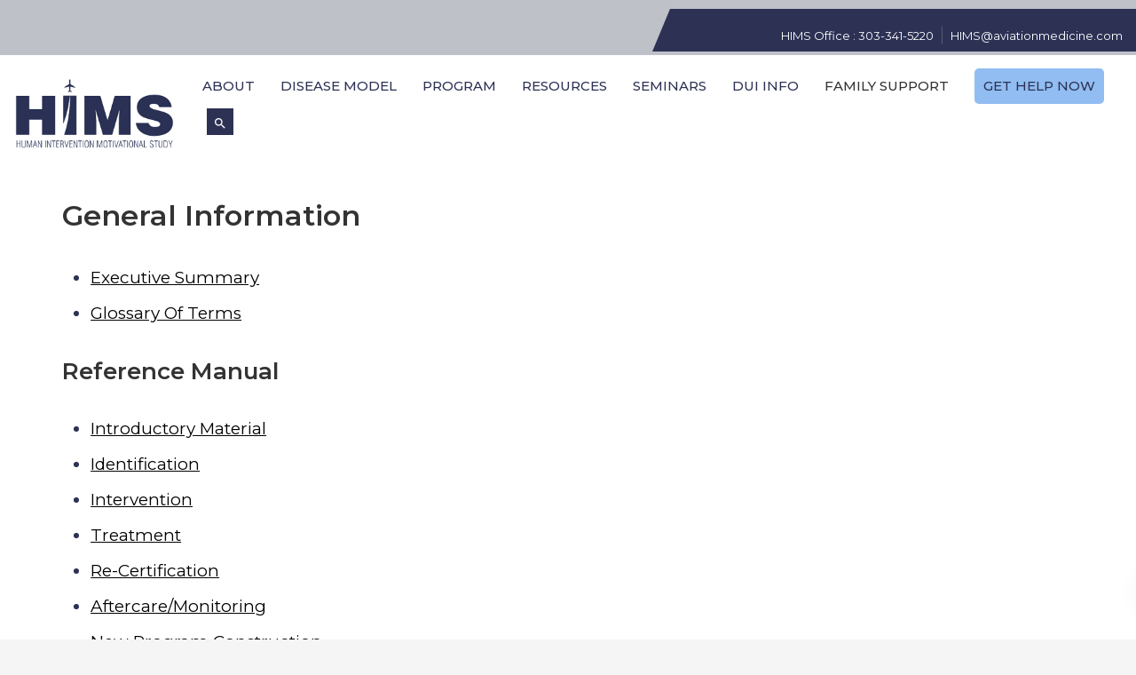

--- FILE ---
content_type: text/html; charset=UTF-8
request_url: https://himsprogram.com/resource-library/
body_size: 15287
content:
<!DOCTYPE html>
<html lang="en-US">

<head>
	<meta charset="UTF-8">
	<meta name="viewport" content="width=device-width, initial-scale=1">
	<link rel="profile" href="http://gmpg.org/xfn/11">

	<meta name='robots' content='index, follow, max-image-preview:large, max-snippet:-1, max-video-preview:-1' />
	<style>img:is([sizes="auto" i], [sizes^="auto," i]) { contain-intrinsic-size: 3000px 1500px }</style>
	
	<!-- This site is optimized with the Yoast SEO plugin v26.8 - https://yoast.com/product/yoast-seo-wordpress/ -->
	<title>Resource Library | HIMS</title>
	<link rel="canonical" href="https://himsprogram.com/resource-library/" />
	<meta property="og:locale" content="en_US" />
	<meta property="og:type" content="article" />
	<meta property="og:title" content="Resource Library | HIMS" />
	<meta property="og:description" content="General InformationExecutive SummaryGlossary Of TermsReference ManualIntroductory MaterialIdentificationInterventionTreatmentRe-CertificationAftercare/MonitoringNew Program ConstructionResource MaterialsAlcohol Rehabilitation of Airline PilotsDiagnosis of Alcoholism in Airline PilotsStandard For Recovery: Physicians&#8217; Health ProgramsGuidelines and Sample MaterialGuidelinesHIMS ChairmanHIMS MonitorSSRITimelinesMilestones and Timelines for a Sample ETOH HIMS CaseMilestones and Timelines for a Sample Non-ETOH HIMS CaseSample DocumentsRecovery ContractLast Chance AgreementRecommended PracticesIntroductionIdentificationInterventionTreatmentContinuing CareMedical Re-certificationsMonitoringRelapseDUI InformationDUI ChecklistDUI/DWI Certificate [&hellip;]" />
	<meta property="og:url" content="https://himsprogram.com/resource-library/" />
	<meta property="og:site_name" content="HIMS" />
	<meta property="article:modified_time" content="2019-10-07T08:35:13+00:00" />
	<meta name="twitter:card" content="summary_large_image" />
	<meta name="twitter:label1" content="Est. reading time" />
	<meta name="twitter:data1" content="1 minute" />
	<script type="application/ld+json" class="yoast-schema-graph">{"@context":"https://schema.org","@graph":[{"@type":"WebPage","@id":"https://himsprogram.com/resource-library/","url":"https://himsprogram.com/resource-library/","name":"Resource Library | HIMS","isPartOf":{"@id":"https://himsprogram.com/#website"},"datePublished":"2019-09-25T09:14:58+00:00","dateModified":"2019-10-07T08:35:13+00:00","breadcrumb":{"@id":"https://himsprogram.com/resource-library/#breadcrumb"},"inLanguage":"en-US","potentialAction":[{"@type":"ReadAction","target":["https://himsprogram.com/resource-library/"]}]},{"@type":"BreadcrumbList","@id":"https://himsprogram.com/resource-library/#breadcrumb","itemListElement":[{"@type":"ListItem","position":1,"name":"Home","item":"https://himsprogram.com/"},{"@type":"ListItem","position":2,"name":"Resource Library"}]},{"@type":"WebSite","@id":"https://himsprogram.com/#website","url":"https://himsprogram.com/","name":"HIMS","description":"An occupational substance abuse treatment program","publisher":{"@id":"https://himsprogram.com/#organization"},"potentialAction":[{"@type":"SearchAction","target":{"@type":"EntryPoint","urlTemplate":"https://himsprogram.com/?s={search_term_string}"},"query-input":{"@type":"PropertyValueSpecification","valueRequired":true,"valueName":"search_term_string"}}],"inLanguage":"en-US"},{"@type":"Organization","@id":"https://himsprogram.com/#organization","name":"HIMS Program","url":"https://himsprogram.com/","logo":{"@type":"ImageObject","inLanguage":"en-US","@id":"https://himsprogram.com/#/schema/logo/image/","url":"https://himsprogram.com/wp-content/uploads/2020/10/hims-logo-cait.png","contentUrl":"https://himsprogram.com/wp-content/uploads/2020/10/hims-logo-cait.png","width":270,"height":118,"caption":"HIMS Program"},"image":{"@id":"https://himsprogram.com/#/schema/logo/image/"}}]}</script>
	<!-- / Yoast SEO plugin. -->


<link rel='dns-prefetch' href='//ajax.googleapis.com' />
<link rel='dns-prefetch' href='//code.jquery.com' />
<link rel='dns-prefetch' href='//fonts.googleapis.com' />
<link rel='preconnect' href='https://fonts.gstatic.com' crossorigin />
<link rel="alternate" type="application/rss+xml" title="HIMS &raquo; Feed" href="https://himsprogram.com/feed/" />
<link rel="alternate" type="application/rss+xml" title="HIMS &raquo; Comments Feed" href="https://himsprogram.com/comments/feed/" />
<script type="text/javascript">
/* <![CDATA[ */
window._wpemojiSettings = {"baseUrl":"https:\/\/s.w.org\/images\/core\/emoji\/16.0.1\/72x72\/","ext":".png","svgUrl":"https:\/\/s.w.org\/images\/core\/emoji\/16.0.1\/svg\/","svgExt":".svg","source":{"concatemoji":"https:\/\/himsprogram.com\/wp-includes\/js\/wp-emoji-release.min.js?ver=6.8.3"}};
/*! This file is auto-generated */
!function(s,n){var o,i,e;function c(e){try{var t={supportTests:e,timestamp:(new Date).valueOf()};sessionStorage.setItem(o,JSON.stringify(t))}catch(e){}}function p(e,t,n){e.clearRect(0,0,e.canvas.width,e.canvas.height),e.fillText(t,0,0);var t=new Uint32Array(e.getImageData(0,0,e.canvas.width,e.canvas.height).data),a=(e.clearRect(0,0,e.canvas.width,e.canvas.height),e.fillText(n,0,0),new Uint32Array(e.getImageData(0,0,e.canvas.width,e.canvas.height).data));return t.every(function(e,t){return e===a[t]})}function u(e,t){e.clearRect(0,0,e.canvas.width,e.canvas.height),e.fillText(t,0,0);for(var n=e.getImageData(16,16,1,1),a=0;a<n.data.length;a++)if(0!==n.data[a])return!1;return!0}function f(e,t,n,a){switch(t){case"flag":return n(e,"\ud83c\udff3\ufe0f\u200d\u26a7\ufe0f","\ud83c\udff3\ufe0f\u200b\u26a7\ufe0f")?!1:!n(e,"\ud83c\udde8\ud83c\uddf6","\ud83c\udde8\u200b\ud83c\uddf6")&&!n(e,"\ud83c\udff4\udb40\udc67\udb40\udc62\udb40\udc65\udb40\udc6e\udb40\udc67\udb40\udc7f","\ud83c\udff4\u200b\udb40\udc67\u200b\udb40\udc62\u200b\udb40\udc65\u200b\udb40\udc6e\u200b\udb40\udc67\u200b\udb40\udc7f");case"emoji":return!a(e,"\ud83e\udedf")}return!1}function g(e,t,n,a){var r="undefined"!=typeof WorkerGlobalScope&&self instanceof WorkerGlobalScope?new OffscreenCanvas(300,150):s.createElement("canvas"),o=r.getContext("2d",{willReadFrequently:!0}),i=(o.textBaseline="top",o.font="600 32px Arial",{});return e.forEach(function(e){i[e]=t(o,e,n,a)}),i}function t(e){var t=s.createElement("script");t.src=e,t.defer=!0,s.head.appendChild(t)}"undefined"!=typeof Promise&&(o="wpEmojiSettingsSupports",i=["flag","emoji"],n.supports={everything:!0,everythingExceptFlag:!0},e=new Promise(function(e){s.addEventListener("DOMContentLoaded",e,{once:!0})}),new Promise(function(t){var n=function(){try{var e=JSON.parse(sessionStorage.getItem(o));if("object"==typeof e&&"number"==typeof e.timestamp&&(new Date).valueOf()<e.timestamp+604800&&"object"==typeof e.supportTests)return e.supportTests}catch(e){}return null}();if(!n){if("undefined"!=typeof Worker&&"undefined"!=typeof OffscreenCanvas&&"undefined"!=typeof URL&&URL.createObjectURL&&"undefined"!=typeof Blob)try{var e="postMessage("+g.toString()+"("+[JSON.stringify(i),f.toString(),p.toString(),u.toString()].join(",")+"));",a=new Blob([e],{type:"text/javascript"}),r=new Worker(URL.createObjectURL(a),{name:"wpTestEmojiSupports"});return void(r.onmessage=function(e){c(n=e.data),r.terminate(),t(n)})}catch(e){}c(n=g(i,f,p,u))}t(n)}).then(function(e){for(var t in e)n.supports[t]=e[t],n.supports.everything=n.supports.everything&&n.supports[t],"flag"!==t&&(n.supports.everythingExceptFlag=n.supports.everythingExceptFlag&&n.supports[t]);n.supports.everythingExceptFlag=n.supports.everythingExceptFlag&&!n.supports.flag,n.DOMReady=!1,n.readyCallback=function(){n.DOMReady=!0}}).then(function(){return e}).then(function(){var e;n.supports.everything||(n.readyCallback(),(e=n.source||{}).concatemoji?t(e.concatemoji):e.wpemoji&&e.twemoji&&(t(e.twemoji),t(e.wpemoji)))}))}((window,document),window._wpemojiSettings);
/* ]]> */
</script>
<link rel='stylesheet' id='hims-style-css' href='https://himsprogram.com/wp-content/plugins/hims-wp-js/hims-wp-js.css?ver=6.8.3' type='text/css' media='all' />
<link rel='stylesheet' id='jquery-style-css' href='https://code.jquery.com/ui/1.12.0/themes/smoothness/jquery-ui.css?ver=6.8.3' type='text/css' media='all' />
<style id='wp-emoji-styles-inline-css' type='text/css'>

	img.wp-smiley, img.emoji {
		display: inline !important;
		border: none !important;
		box-shadow: none !important;
		height: 1em !important;
		width: 1em !important;
		margin: 0 0.07em !important;
		vertical-align: -0.1em !important;
		background: none !important;
		padding: 0 !important;
	}
</style>
<link rel='stylesheet' id='wp-block-library-css' href='https://himsprogram.com/wp-includes/css/dist/block-library/style.min.css?ver=6.8.3' type='text/css' media='all' />
<style id='classic-theme-styles-inline-css' type='text/css'>
/*! This file is auto-generated */
.wp-block-button__link{color:#fff;background-color:#32373c;border-radius:9999px;box-shadow:none;text-decoration:none;padding:calc(.667em + 2px) calc(1.333em + 2px);font-size:1.125em}.wp-block-file__button{background:#32373c;color:#fff;text-decoration:none}
</style>
<style id='global-styles-inline-css' type='text/css'>
:root{--wp--preset--aspect-ratio--square: 1;--wp--preset--aspect-ratio--4-3: 4/3;--wp--preset--aspect-ratio--3-4: 3/4;--wp--preset--aspect-ratio--3-2: 3/2;--wp--preset--aspect-ratio--2-3: 2/3;--wp--preset--aspect-ratio--16-9: 16/9;--wp--preset--aspect-ratio--9-16: 9/16;--wp--preset--color--black: #000000;--wp--preset--color--cyan-bluish-gray: #abb8c3;--wp--preset--color--white: #ffffff;--wp--preset--color--pale-pink: #f78da7;--wp--preset--color--vivid-red: #cf2e2e;--wp--preset--color--luminous-vivid-orange: #ff6900;--wp--preset--color--luminous-vivid-amber: #fcb900;--wp--preset--color--light-green-cyan: #7bdcb5;--wp--preset--color--vivid-green-cyan: #00d084;--wp--preset--color--pale-cyan-blue: #8ed1fc;--wp--preset--color--vivid-cyan-blue: #0693e3;--wp--preset--color--vivid-purple: #9b51e0;--wp--preset--gradient--vivid-cyan-blue-to-vivid-purple: linear-gradient(135deg,rgba(6,147,227,1) 0%,rgb(155,81,224) 100%);--wp--preset--gradient--light-green-cyan-to-vivid-green-cyan: linear-gradient(135deg,rgb(122,220,180) 0%,rgb(0,208,130) 100%);--wp--preset--gradient--luminous-vivid-amber-to-luminous-vivid-orange: linear-gradient(135deg,rgba(252,185,0,1) 0%,rgba(255,105,0,1) 100%);--wp--preset--gradient--luminous-vivid-orange-to-vivid-red: linear-gradient(135deg,rgba(255,105,0,1) 0%,rgb(207,46,46) 100%);--wp--preset--gradient--very-light-gray-to-cyan-bluish-gray: linear-gradient(135deg,rgb(238,238,238) 0%,rgb(169,184,195) 100%);--wp--preset--gradient--cool-to-warm-spectrum: linear-gradient(135deg,rgb(74,234,220) 0%,rgb(151,120,209) 20%,rgb(207,42,186) 40%,rgb(238,44,130) 60%,rgb(251,105,98) 80%,rgb(254,248,76) 100%);--wp--preset--gradient--blush-light-purple: linear-gradient(135deg,rgb(255,206,236) 0%,rgb(152,150,240) 100%);--wp--preset--gradient--blush-bordeaux: linear-gradient(135deg,rgb(254,205,165) 0%,rgb(254,45,45) 50%,rgb(107,0,62) 100%);--wp--preset--gradient--luminous-dusk: linear-gradient(135deg,rgb(255,203,112) 0%,rgb(199,81,192) 50%,rgb(65,88,208) 100%);--wp--preset--gradient--pale-ocean: linear-gradient(135deg,rgb(255,245,203) 0%,rgb(182,227,212) 50%,rgb(51,167,181) 100%);--wp--preset--gradient--electric-grass: linear-gradient(135deg,rgb(202,248,128) 0%,rgb(113,206,126) 100%);--wp--preset--gradient--midnight: linear-gradient(135deg,rgb(2,3,129) 0%,rgb(40,116,252) 100%);--wp--preset--font-size--small: 13px;--wp--preset--font-size--medium: 20px;--wp--preset--font-size--large: 36px;--wp--preset--font-size--x-large: 42px;--wp--preset--spacing--20: 0.44rem;--wp--preset--spacing--30: 0.67rem;--wp--preset--spacing--40: 1rem;--wp--preset--spacing--50: 1.5rem;--wp--preset--spacing--60: 2.25rem;--wp--preset--spacing--70: 3.38rem;--wp--preset--spacing--80: 5.06rem;--wp--preset--shadow--natural: 6px 6px 9px rgba(0, 0, 0, 0.2);--wp--preset--shadow--deep: 12px 12px 50px rgba(0, 0, 0, 0.4);--wp--preset--shadow--sharp: 6px 6px 0px rgba(0, 0, 0, 0.2);--wp--preset--shadow--outlined: 6px 6px 0px -3px rgba(255, 255, 255, 1), 6px 6px rgba(0, 0, 0, 1);--wp--preset--shadow--crisp: 6px 6px 0px rgba(0, 0, 0, 1);}:where(.is-layout-flex){gap: 0.5em;}:where(.is-layout-grid){gap: 0.5em;}body .is-layout-flex{display: flex;}.is-layout-flex{flex-wrap: wrap;align-items: center;}.is-layout-flex > :is(*, div){margin: 0;}body .is-layout-grid{display: grid;}.is-layout-grid > :is(*, div){margin: 0;}:where(.wp-block-columns.is-layout-flex){gap: 2em;}:where(.wp-block-columns.is-layout-grid){gap: 2em;}:where(.wp-block-post-template.is-layout-flex){gap: 1.25em;}:where(.wp-block-post-template.is-layout-grid){gap: 1.25em;}.has-black-color{color: var(--wp--preset--color--black) !important;}.has-cyan-bluish-gray-color{color: var(--wp--preset--color--cyan-bluish-gray) !important;}.has-white-color{color: var(--wp--preset--color--white) !important;}.has-pale-pink-color{color: var(--wp--preset--color--pale-pink) !important;}.has-vivid-red-color{color: var(--wp--preset--color--vivid-red) !important;}.has-luminous-vivid-orange-color{color: var(--wp--preset--color--luminous-vivid-orange) !important;}.has-luminous-vivid-amber-color{color: var(--wp--preset--color--luminous-vivid-amber) !important;}.has-light-green-cyan-color{color: var(--wp--preset--color--light-green-cyan) !important;}.has-vivid-green-cyan-color{color: var(--wp--preset--color--vivid-green-cyan) !important;}.has-pale-cyan-blue-color{color: var(--wp--preset--color--pale-cyan-blue) !important;}.has-vivid-cyan-blue-color{color: var(--wp--preset--color--vivid-cyan-blue) !important;}.has-vivid-purple-color{color: var(--wp--preset--color--vivid-purple) !important;}.has-black-background-color{background-color: var(--wp--preset--color--black) !important;}.has-cyan-bluish-gray-background-color{background-color: var(--wp--preset--color--cyan-bluish-gray) !important;}.has-white-background-color{background-color: var(--wp--preset--color--white) !important;}.has-pale-pink-background-color{background-color: var(--wp--preset--color--pale-pink) !important;}.has-vivid-red-background-color{background-color: var(--wp--preset--color--vivid-red) !important;}.has-luminous-vivid-orange-background-color{background-color: var(--wp--preset--color--luminous-vivid-orange) !important;}.has-luminous-vivid-amber-background-color{background-color: var(--wp--preset--color--luminous-vivid-amber) !important;}.has-light-green-cyan-background-color{background-color: var(--wp--preset--color--light-green-cyan) !important;}.has-vivid-green-cyan-background-color{background-color: var(--wp--preset--color--vivid-green-cyan) !important;}.has-pale-cyan-blue-background-color{background-color: var(--wp--preset--color--pale-cyan-blue) !important;}.has-vivid-cyan-blue-background-color{background-color: var(--wp--preset--color--vivid-cyan-blue) !important;}.has-vivid-purple-background-color{background-color: var(--wp--preset--color--vivid-purple) !important;}.has-black-border-color{border-color: var(--wp--preset--color--black) !important;}.has-cyan-bluish-gray-border-color{border-color: var(--wp--preset--color--cyan-bluish-gray) !important;}.has-white-border-color{border-color: var(--wp--preset--color--white) !important;}.has-pale-pink-border-color{border-color: var(--wp--preset--color--pale-pink) !important;}.has-vivid-red-border-color{border-color: var(--wp--preset--color--vivid-red) !important;}.has-luminous-vivid-orange-border-color{border-color: var(--wp--preset--color--luminous-vivid-orange) !important;}.has-luminous-vivid-amber-border-color{border-color: var(--wp--preset--color--luminous-vivid-amber) !important;}.has-light-green-cyan-border-color{border-color: var(--wp--preset--color--light-green-cyan) !important;}.has-vivid-green-cyan-border-color{border-color: var(--wp--preset--color--vivid-green-cyan) !important;}.has-pale-cyan-blue-border-color{border-color: var(--wp--preset--color--pale-cyan-blue) !important;}.has-vivid-cyan-blue-border-color{border-color: var(--wp--preset--color--vivid-cyan-blue) !important;}.has-vivid-purple-border-color{border-color: var(--wp--preset--color--vivid-purple) !important;}.has-vivid-cyan-blue-to-vivid-purple-gradient-background{background: var(--wp--preset--gradient--vivid-cyan-blue-to-vivid-purple) !important;}.has-light-green-cyan-to-vivid-green-cyan-gradient-background{background: var(--wp--preset--gradient--light-green-cyan-to-vivid-green-cyan) !important;}.has-luminous-vivid-amber-to-luminous-vivid-orange-gradient-background{background: var(--wp--preset--gradient--luminous-vivid-amber-to-luminous-vivid-orange) !important;}.has-luminous-vivid-orange-to-vivid-red-gradient-background{background: var(--wp--preset--gradient--luminous-vivid-orange-to-vivid-red) !important;}.has-very-light-gray-to-cyan-bluish-gray-gradient-background{background: var(--wp--preset--gradient--very-light-gray-to-cyan-bluish-gray) !important;}.has-cool-to-warm-spectrum-gradient-background{background: var(--wp--preset--gradient--cool-to-warm-spectrum) !important;}.has-blush-light-purple-gradient-background{background: var(--wp--preset--gradient--blush-light-purple) !important;}.has-blush-bordeaux-gradient-background{background: var(--wp--preset--gradient--blush-bordeaux) !important;}.has-luminous-dusk-gradient-background{background: var(--wp--preset--gradient--luminous-dusk) !important;}.has-pale-ocean-gradient-background{background: var(--wp--preset--gradient--pale-ocean) !important;}.has-electric-grass-gradient-background{background: var(--wp--preset--gradient--electric-grass) !important;}.has-midnight-gradient-background{background: var(--wp--preset--gradient--midnight) !important;}.has-small-font-size{font-size: var(--wp--preset--font-size--small) !important;}.has-medium-font-size{font-size: var(--wp--preset--font-size--medium) !important;}.has-large-font-size{font-size: var(--wp--preset--font-size--large) !important;}.has-x-large-font-size{font-size: var(--wp--preset--font-size--x-large) !important;}
:where(.wp-block-post-template.is-layout-flex){gap: 1.25em;}:where(.wp-block-post-template.is-layout-grid){gap: 1.25em;}
:where(.wp-block-columns.is-layout-flex){gap: 2em;}:where(.wp-block-columns.is-layout-grid){gap: 2em;}
:root :where(.wp-block-pullquote){font-size: 1.5em;line-height: 1.6;}
</style>
<link rel='stylesheet' id='pb-accordion-blocks-style-css' href='https://himsprogram.com/wp-content/plugins/accordion-blocks/build/index.css?ver=1.5.0' type='text/css' media='all' />
<link rel='stylesheet' id='contact-form-7-css' href='https://himsprogram.com/wp-content/plugins/contact-form-7/includes/css/styles.css?ver=6.1.4' type='text/css' media='all' />
<link rel='stylesheet' id='wps-survey-override-css-css' href='https://himsprogram.com/wp-content/plugins/surveyjs/survey.css?ver=6.8.3' type='text/css' media='all' />
<link rel='stylesheet' id='wps-front--defaultV2.min.css-css' href='https://himsprogram.com/wp-content/plugins/surveyjs/libs/library/defaultV2.min.css?ver=6.8.3' type='text/css' media='all' />
<link rel='stylesheet' id='wonderplugin-slider-css-css' href='https://himsprogram.com/wp-content/plugins/wonderplugin-slider-lite/engine/wonderpluginsliderengine.css?ver=14.5' type='text/css' media='all' />
<link rel='stylesheet' id='educat-child-css' href='https://himsprogram.com/wp-content/themes/educat-child/style.css?ver=6.8.3' type='text/css' media='all' />
<link rel='stylesheet' id='bootstrap-css' href='https://himsprogram.com/wp-content/themes/educat/css/bootstrap.min.css?ver=6.8.3' type='text/css' media='all' />
<link rel='stylesheet' id='mean-menu-css' href='https://himsprogram.com/wp-content/themes/educat/css/meanmenu.min.css?ver=6.8.3' type='text/css' media='all' />
<link rel='stylesheet' id='educat-main-style-css' href='https://himsprogram.com/wp-content/themes/educat/css/theme-main.min.css?ver=2.0.9' type='text/css' media='all' />
<link rel='stylesheet' id='parent-style-css' href='https://himsprogram.com/wp-content/themes/educat/style.css?ver=6.8.3' type='text/css' media='all' />
<link rel='stylesheet' id='educat-font-css' href='https://fonts.googleapis.com/css?family=Open+Sans%3A300%2C400%2C600%2C700%7CRaleway%3A400%2C300%2C500%2C600%2C700%2C800%7CPoppins%3A100%2C100i%2C200%2C200i%2C300%2C300i%2C400%2C400i%2C500%2C600%2C700%2C800%2C900%7CMontserrat%3A100%2C200%2C300%2C400%2C500%2C600%2C700%2C800%2C900%7CPlayfair+Display%3A400%2C700%2C900&#038;subset=latin%2Clatin-ext&#038;ver=6.8.3' type='text/css' media='all' />
<link rel='stylesheet' id='material-design-iconic-css' href='https://himsprogram.com/wp-content/themes/educat/css/material-design-iconic-font.min.css?ver=6.8.3' type='text/css' media='all' />
<link rel='stylesheet' id='magnific-popup-css' href='https://himsprogram.com/wp-content/themes/educat/css/magnific-popup.min.css?ver=2.0.9' type='text/css' media='all' />
<link rel='stylesheet' id='educat-animate-css' href='https://himsprogram.com/wp-content/themes/educat/css/animate.min.css?ver=2.0.9' type='text/css' media='all' />
<link rel='stylesheet' id='educat-slick-css' href='https://himsprogram.com/wp-content/themes/educat/css/slick.min.css?ver=2.0.9' type='text/css' media='all' />
<link rel='stylesheet' id='owl-carousels-css' href='https://himsprogram.com/wp-content/themes/educat/css/owl.carousel.min.css?ver=6.8.3' type='text/css' media='all' />
<link rel='stylesheet' id='nivo-slider-css' href='https://himsprogram.com/wp-content/themes/educat/css/nivo-slider.min.css?ver=2.0.9' type='text/css' media='all' />
<link rel='stylesheet' id='nivo-preview-css' href='https://himsprogram.com/wp-content/themes/educat/css/nivo-preview.min.css?ver=2.0.9' type='text/css' media='all' />
<link rel='stylesheet' id='educat-default-style-css' href='https://himsprogram.com/wp-content/themes/educat/css/theme-default.min.css?ver=2.0.9' type='text/css' media='all' />
<link rel='stylesheet' id='educat-blog-style-css' href='https://himsprogram.com/wp-content/themes/educat/css/blog-post.min.css?ver=2.0.9' type='text/css' media='all' />
<link rel='stylesheet' id='educat-theme-style-css' href='https://himsprogram.com/wp-content/themes/educat/css/theme-style.min.css?ver=2.0.9' type='text/css' media='all' />
<link rel='stylesheet' id='educat-style-css' href='https://himsprogram.com/wp-content/themes/educat/style.css?ver=2.0.9' type='text/css' media='all' />
<link rel='stylesheet' id='educat-responsive-css' href='https://himsprogram.com/wp-content/themes/educat/css/responsive.min.css?ver=2.0.9' type='text/css' media='all' />
<link rel="preload" as="style" href="https://fonts.googleapis.com/css?family=Montserrat:100,200,300,400,500,600,700,800,900,100italic,200italic,300italic,400italic,500italic,600italic,700italic,800italic,900italic&#038;display=swap&#038;ver=1741253185" /><link rel="stylesheet" href="https://fonts.googleapis.com/css?family=Montserrat:100,200,300,400,500,600,700,800,900,100italic,200italic,300italic,400italic,500italic,600italic,700italic,800italic,900italic&#038;display=swap&#038;ver=1741253185" media="print" onload="this.media='all'"><noscript><link rel="stylesheet" href="https://fonts.googleapis.com/css?family=Montserrat:100,200,300,400,500,600,700,800,900,100italic,200italic,300italic,400italic,500italic,600italic,700italic,800italic,900italic&#038;display=swap&#038;ver=1741253185" /></noscript><link rel='stylesheet' id='educat-dynamic-style-css' href='https://himsprogram.com/wp-content/themes/educat/css/dynamic-style.css?ver=6.8.3' type='text/css' media='all' />
<style id='educat-dynamic-style-inline-css' type='text/css'>

		
		
			.site-content .page-wrapper > .container
			{
				width: 100%; 
			}
		
		

		
		
		
		
		
		.primary-nav-wrap nav ul li a,.mainmenu nav ul > li > a{
			font-family:Montserrat;
		}
		
		
		
		
		
		

		
		
		
		
		
		
		
		.page__title__inner .page-title{
				color: #ffffff; 
			}.page__title__inner h2:after{
				Background:#ffffff;
			}

		
		
		
		
		
		
		
		

		 
		 
		 
		 
		@media (max-width: 767px) { 
			 
			 
			 
			
		}
		
		
		
		
		
		section.page__title__wrapper{
				background-image: url( http://www.himsprogram.com/wp-content/themes/educat/images/4.jpg); 
			}

		section.page__title__wrapper:before{
				background-color: rgba(45,62,80,0.8); 
			}
		

		
			a:hover, 
			a:focus,
			a:active,
			.blog-meta a:hover,
			.post-pagination .nav-links > ul > li > a, .post-pagination .nav-links > ul > li > span, .pagination > a, .page-links > span:not(.page-links-title), .page-links > a,
			.pagination > a:hover, 
			.page-links > span:not(.page-links-title):hover, 
			.page-links > a:hover,
			.type-post.tag-sticky-2 .blog-content:before,
			.header-info a:hover, .header-social ul li a:hover,
			.mainmenu-area .mainmenu nav ul > li:hover > a, .mainmenu nav ul li ul.sub-menu > li a:hover,
			.search-form button[type="submit"],
			.blog-post.sticky .single-latest-text h3:before, .blog-post.tag-sticky-2 .single-latest-text h3:before,
			.single-latest-text > h3 a:hover,
			.sidebar-widget ul li:hover a,
			.widget_calendar tbody td#today, .widget_calendar tbody td a,
			.sidebar-widget ul li ul.children li a:hover, .sidebar-widget ul li ul.sub-menu li a:hover,
			.sidebar-widget.widget_rss ul li a.rsswidget,
			.single-footer-widget:not(.widget_tag_cloud) a:hover,
			.single-footer-widget.widget_rss ul li a.rsswidget,
			.breadcrumbs_wrap ul li:last-child,
			blockquote::before,
			code,
			span.reply a,
			.author-info > h4 a:hover,
			.single-product-text h4 a:hover,
			.woocommerce-MyAccount-navigation ul li.is-active a, .woocommerce-MyAccount-navigation ul li a:hover,
			.header-top-right .content-right-menu ul.sub-menu li a:hover,
			.single-item-text h4 a:hover,
			.course_single_area .single-item-text span.price,
			.slick-prev:hover:before, .slick-next:hover:before,
			.single-event-item:hover h3 a,
			.subscribe-form > button:hover,
			.top-bar-two .header-top-right .content-right-menu a:hover,
			.newsletter-two .subscribe-form > button:hover,
			.sidebar-widget-course .single-teacher-text > h3 a:hover,
			.link-social > a:hover,
			.header-top-right .content-right-menu a:hover,
			.page__title__inner .breadcrumbs_wrap ul li a:hover , 
			.lp-user-profile#learn-press-profile #profile-nav .lp-profile-nav-tabs li.active > ul .active > a, 
			.learn-press-subtab-content ul.learn-press-filters > li span + span::before, 
			.learn-press-subtab-content ul.learn-press-filters > li span + span::after, 
			.learn-press-subtab-content ul.learn-press-filters > li span, 
			.learn-press-subtab-content ul.learn-press-filters > li span + span, 
			#profile-content-courses ul.learn-press-tabs__nav li.learn-press-tabs__tab.created.active label a, 
			.tab-content-area #learn-press-course-curriculum.course-curriculum ul.curriculum-sections .section-content .course-item .section-item-link::before, 
			.tab-content-area #learn-press-course-curriculum.course-curriculum ul.curriculum-sections .section-content .course-item .section-item-link:hover .item-name, 
			#popup-course.course-summary #popup-footer .course-item-nav .prev:hover a, 
			#popup-course.course-summary #popup-footer .course-item-nav .prev:hover::before, 
			#popup-course.course-summary #popup-footer .course-item-nav .next:hover a, 
			#popup-course.course-summary #popup-footer .course-item-nav .next:hover::before, 
			.course-summary #learn-press-course-curriculum.course-curriculum ul.curriculum-sections .section-content .course-item .section-item-link::before, 
			.course-summary #learn-press-course-curriculum.course-curriculum ul.curriculum-sections .section-content .course-item .section-item-link:hover .item-name, 
			body.educat.learnpress-page #popup-course #popup-content #learn-press-quiz-app .questions-pagination .nav-links .page-numbers.current, 
			body.educat.learnpress-page #popup-course #popup-content #learn-press-quiz-app .questions-pagination .nav-links .page-numbers:hover, 
			body.educat.learnpress-page #popup-course #popup-header .popup-header__inner .course-title a:hover, 
			body.educat.learnpress-page .quiz-intro-item::before ,
			body.learnpress-profile #profile-content-courses .learn-press-tabs .learn-press-tabs__tab.active label a ,
			body.learnpress-profile #profile-content-settings .learn-press-tabs .learn-press-tabs__tab.active label a ,
			.learn-press-pagination .page-numbers > li a, 
			.learn-press-pagination .page-numbers > li span ,
			.learn-press-pagination.educat-course-pagination .page-numbers > li .page-numbers ,
			.woocommerce-info::before {
				color:#2d3255; 
			}
		
		.footer-wrapper .default-footer,
		.mainmenu nav ul > li > a:after,
		.search-menu,
		.single-latest-item::before,
		.single-latest-item .button-default,
		.post-pagination .nav-links > ul > li > span.current, .post-pagination .nav-links > ul > li:hover a, .pagination > a:hover, .page-links > span:not(.page-links-title):hover, .page-links > a:hover,
		.single-sidebar-widget .tags li a:hover, .widget_tag_cloud a:hover,
		.single-footer-widget .tagcloud a:hover,
		.footer-area,
		h4.title:after,
		.leave-comment-form .submit:hover,
		.woocommerce #respond input#submit, .woocommerce a.button, .woocommerce button.button, .woocommerce input.button,
		.woocommerce span.onsale,
		.product-details-content .social-links a:hover,
		.woocommerce #respond input#submit.alt, .woocommerce a.button.alt, .woocommerce button.button.alt, .woocommerce input.button.alt,
		.woocommerce button.button.alt.disabled,
		.preview-2 .nivo-directionNav a.nivo-prevNav:hover, .preview-2 .nivo-directionNav a.nivo-nextNav:hover,
		.button-default:hover,
		.about-area .button-default,
		.single-item .button-default,
		.button-large.button-default,
		.single-event-item .button-default,
		.subscribe-form > button,
		.instagram-pics li a:before,
		.single-footer-widget .social-icons > a:hover,
		.newsletter-two,
		.course-duration ul.learn-press-nav-tabs .course-nav.active::after, .course-duration ul.learn-press-nav-tabs .course-nav:hover::after,
		.learnpress-page .lp-button,
		.course-remaining-time .lp-label.label-enrolled, .course-remaining-time .lp-label.label-started,
		button, input[type="button"], input[type="reset"], input[type="submit"],
		.rating-box .course-rate .review-bar .rating,
		.course-tab-panel-curriculum .course-curriculum ul.curriculum-sections .section-content .course-item .course-item-meta .duration,
		.course-tab-panel-curriculum .course-curriculum ul.curriculum-sections .section-content .course-item.item-preview .course-item-status,
		.form-container button:hover,
		.contact-form-area .button-default,
		.header-top:before, .about-area:before, .newsletter-area:before ,
		#profile-content-courses ul.learn-press-tabs__nav li.learn-press-tabs__tab.created.active::before, 
		body.educat.learnpress-page .lp-button, 
		.learnpress-page #lp-button, 
		body.educat.learnpress-page .learn-press-progress .learn-press-progress__active, 
		body.educat.learnpress-page .quiz-status > div, body.educat.learnpress-page .lp-modal-dialog .lp-modal-header, 
		.lp-archive-courses #popup-course #sidebar-toggle:hover, 
		.section-header .section-meta .learn-press-progress .learn-press-progress__active,
		body.learnpress-profile #profile-content-courses .learn-press-tabs .learn-press-tabs__tab.active::before ,
		body.learnpress-profile .learn-press-message::before, 
		body.learnpress-profile #learn-press-profile-header, 
		body.learnpress-profile .lp-list-table thead tr th ,
		body.learnpress-profile #profile-content-settings .learn-press-tabs .learn-press-tabs__tab.active::before,
		.form-container:after,
		.learn-press-pagination .page-numbers > li:hover a, 
		.learn-press-pagination .page-numbers > li span.current ,
		nav.learn-press-pagination.educat-course-pagination li a:hover, 
		.post-pagination .nav-links > ul > li > span.current, 
		.post-pagination .nav-links > ul > li:hover a, 
		.pagination > a:hover, 
		.page-links > span:not(.page-links-title):hover, 
		.page-links > a:hover ,
		.course-duration #learn-press-course-tabs ul.learn-press-nav-tabs .course-nav.active::after, 
		.course-duration #learn-press-course-tabs ul.learn-press-nav-tabs .course-nav:hover::after ,
		.course-progress .learn-press-progress .progress-bg .progress-active, 
		.single-teacher-text .lp-course-buttons button.lp-button.button ,
		.single-product-text .button-default:not(.yith-wcwl-add-button), 
		.single-product-text .added_to_cart ,
		.product-details-content .button-default, 
		.woocommerce .product-details-content a.button, 
		.woocommerce .product-details-content button.button	,
		#popup-course.course-summary #popup-footer .course-item-nav .course-item-nav__name{
			background-color:#2d3255; 
		}
		
			.type-post.tag-sticky-2 .blog-content,
			.post-pagination .nav-links > ul > li > span.current, 
			.post-pagination .nav-links > ul > li:hover a, 
			.pagination > a:hover, 
			.page-links > span:not(.page-links-title):hover, 
			.page-links > a:hover,
			.search-form,
			.post-pagination .nav-links > ul > li > a, .post-pagination .nav-links > ul > li > span, .pagination > a, .page-links > span:not(.page-links-title), .page-links > a,
			.single-sidebar-widget .tags li a:hover, .widget_tag_cloud a:hover,
			.single-footer-widget .tagcloud a:hover,
			.leave-comment-form .submit:hover,
			blockquote,
			.single-product-text,
			.product-details-content .social-links a:hover,
			.single-item,
			.single-event-text,
			.subscribe-form > button,
			.subscribe-form > button:hover,
			.single-course-details,
			.learnpress-page .lp-button,
			.course-tab-panel-curriculum .course-curriculum ul.curriculum-sections .section-header,
			.tutor-image > img,
			.single-sidebar-widget .single-item ,
			.learn-press-pagination .page-numbers > li:hover a, 
			.learn-press-pagination .page-numbers > li span.current ,
			.learn-press-pagination .page-numbers > li a, 
			.learn-press-pagination .page-numbers > li span ,
			.learn-press-pagination .page-numbers > li a, 
			.learn-press-pagination .page-numbers > li span ,
			.learn-press-pagination.educat-course-pagination .page-numbers > li .page-numbers.current, 
			.learn-press-pagination.educat-course-pagination .page-numbers > li .page-numbers:hover ,
			nav.learn-press-pagination.educat-course-pagination li a, 
			nav.learn-press-pagination.educat-course-pagination li span, 
			.post-pagination .nav-links > ul > li > a, 
			.post-pagination .nav-links > ul > li > span, 
			.pagination > a, .page-links > span:not(.page-links-title), .page-links > a ,
			.media-preview>img ,
			.woocommerce-info {
				border-color:#2d3255; 
			}
		
			.newsletter-area:after {
				border-color: rgba(0, 0, 0, 0) rgba(0, 0, 0, 0) #2d3255 #2d3255; 
			}
		
			.header-top:after, .about-area:after {
				border-color: rgba(0, 0, 0, 0) #2d3255 #2d3255 rgba(0, 0, 0, 0); 
			}

		
			.sample-selector
			{
				color:#2d3255; 
			}
		
			.sample-selector
			{
				background-color:#2d3255; 
			}
		
				.sample-selector
				{
					border-color:#2d3255; 
				}

		
		
		
		
		
		

		
		
		
		.header-top:after {
			border-color: rgba(0, 0, 0, 0) rgba(45,50,85,1) rgba(45,50,85,1) rgba(0, 0, 0, 0);
		}
		.about-area:after, .newsletter-area:after {
			border-color: rgba(0, 0, 0, 0) rgba(0, 0, 0, 0) rgba(45,50,85,1) rgba(45,50,85,1) ;
		}
		

		
		.header-menu-wrap .site-title a img,.header-logo-menu .site-title a img{
			max-height: 125px; 
		}
		.breadcrumbs_wrap ul, .breadcrumbs_wrap ul li, .breadcrumbs_wrap ul li a{
				color:#ffffff;
			}
		
		
		
		
</style>
<link rel='stylesheet' id='open-sans-css' href='https://fonts.googleapis.com/css?family=Open+Sans%3A300italic%2C400italic%2C600italic%2C300%2C400%2C600&#038;subset=latin%2Clatin-ext&#038;display=fallback&#038;ver=6.8.3' type='text/css' media='all' />
<link rel='stylesheet' id='montserrat-css' href='//fonts.googleapis.com/css?family=Montserrat%3A100%2C100italic%2C200%2C200italic%2C300%2C300italic%2Cregular%2Citalic%2C500%2C500italic%2C600%2C600italic%2C700%2C700italic%2C800%2C800italic%2C900%2C900italic&#038;subset=cyrillic%2Ccyrillic-ext%2Clatin%2Clatin-ext%2Cvietnamese&#038;ver=2.9.6' type='text/css' media='all' />
<link rel='stylesheet' id='kc-general-css' href='https://himsprogram.com/wp-content/plugins/kingcomposer/assets/frontend/css/kingcomposer.min.css?ver=2.9.6' type='text/css' media='all' />
<link rel='stylesheet' id='kc-animate-css' href='https://himsprogram.com/wp-content/plugins/kingcomposer/assets/css/animate.css?ver=2.9.6' type='text/css' media='all' />
<link rel='stylesheet' id='kc-icon-1-css' href='https://himsprogram.com/wp-content/plugins/educat-core/css/material-design-iconic-font.min.css?ver=2.9.6' type='text/css' media='all' />
<link rel='stylesheet' id='kc-icon-2-css' href='https://himsprogram.com/wp-content/plugins/educat-core/css/font-awesome.min.css?ver=2.9.6' type='text/css' media='all' />
<link rel='stylesheet' id='kc-icon-3-css' href='https://himsprogram.com/wp-content/plugins/kingcomposer/assets/css/icons.css?ver=2.9.6' type='text/css' media='all' />
<script type="text/javascript" src="//ajax.googleapis.com/ajax/libs/jquery/3.7.1/jquery.min.js?ver=3.7.1" id="jquery-js"></script>
<script type="text/javascript" src="https://code.jquery.com/ui/1.12.0/jquery-ui.min.js?ver=6.8.3" id="jqueryui-js"></script>
<script type="text/javascript" src="https://himsprogram.com/wp-content/plugins/surveyjs/libs/library/survey.jquery.min.js?ver=6.8.3" id="wps-front-jquery-js-js"></script>
<script type="text/javascript" src="https://himsprogram.com/wp-content/plugins/surveyjs/libs/library/themes/index.min.js?ver=6.8.3" id="wps-front--themes-index.min.js-js"></script>
<script type="text/javascript" src="https://himsprogram.com/wp-content/plugins/wonderplugin-slider-lite/engine/wonderpluginsliderskins.js?ver=14.5" id="wonderplugin-slider-skins-script-js"></script>
<script type="text/javascript" src="https://himsprogram.com/wp-content/plugins/wonderplugin-slider-lite/engine/wonderpluginslider.js?ver=14.5" id="wonderplugin-slider-script-js"></script>
<script type="text/javascript" src="https://himsprogram.com/wp-content/themes/educat-child/hims-theme.js?ver=6.8.3" id="hims-theme-js-js"></script>
<script type="text/javascript" src="https://himsprogram.com/wp-content/themes/educat/js/jquery.nivo.slider.pack.js?ver=3.2.0" id="nivo-slider-js"></script>
<script type="text/javascript" src="https://himsprogram.com/wp-content/themes/educat/js/owl.carousel.min.js?ver=2.2.1" id="owl-carousels-js"></script>
<link rel="https://api.w.org/" href="https://himsprogram.com/wp-json/" /><link rel="alternate" title="JSON" type="application/json" href="https://himsprogram.com/wp-json/wp/v2/pages/242" /><link rel="EditURI" type="application/rsd+xml" title="RSD" href="https://himsprogram.com/xmlrpc.php?rsd" />
<link rel='shortlink' href='https://himsprogram.com/?p=242' />
<link rel="alternate" title="oEmbed (JSON)" type="application/json+oembed" href="https://himsprogram.com/wp-json/oembed/1.0/embed?url=https%3A%2F%2Fhimsprogram.com%2Fresource-library%2F" />
<link rel="alternate" title="oEmbed (XML)" type="text/xml+oembed" href="https://himsprogram.com/wp-json/oembed/1.0/embed?url=https%3A%2F%2Fhimsprogram.com%2Fresource-library%2F&#038;format=xml" />
<meta name="generator" content="Redux 4.5.10" /><script type="text/javascript">var kc_script_data={ajax_url:"https://himsprogram.com/wp-admin/admin-ajax.php"}</script>
	<link rel="shortcut icon" href="https://himsprogram.com/wp-content/uploads/2020/06/HIMS-Approved-Logo-scaled.jpg" />
			<!-- For iPhone -->
		<link rel="apple-touch-icon-precomposed" href="https://himsprogram.com/wp-content/themes/educat/favicon.ico">
			<!-- For iPhone 4 Retina display -->
		<link rel="apple-touch-icon" sizes="114x114" href="https://himsprogram.com/wp-content/themes/educat/favicon.ico">
			<!-- For iPad -->
		<link rel="apple-touch-icon" sizes="72x72" href="https://himsprogram.com/wp-content/themes/educat/favicon.ico">
			<!-- For iPad Retina display -->
		<link rel="apple-touch-icon" sizes="144x144" href="https://himsprogram.com/wp-content/themes/educat/favicon.ico">
<link rel="icon" href="https://himsprogram.com/wp-content/uploads/2020/07/hims-favicon-1.png" sizes="32x32" />
<link rel="icon" href="https://himsprogram.com/wp-content/uploads/2020/07/hims-favicon-1.png" sizes="192x192" />
<link rel="apple-touch-icon" href="https://himsprogram.com/wp-content/uploads/2020/07/hims-favicon-1.png" />
<meta name="msapplication-TileImage" content="https://himsprogram.com/wp-content/uploads/2020/07/hims-favicon-1.png" />
		<style type="text/css" id="wp-custom-css">
			.post-password-form {margin-top: 40px; margin-left: 50px;}

.hidesection {
	display: none !important;
}		</style>
		<style id="educat_opt-dynamic-css" title="dynamic-css" class="redux-options-output">body, body.boxed-layout-active{background-color:#ffffff;}.header-area,.header-logo-menu{background-color:#bfc1c9;}.header-top:before, .about-area:before, .newsletter-area:before{background-color:#2d3255;}.header-top-area,.header-top{background-color:#bfc1c9;}.top-bar-left-content, .header-info{color:#f5f5f5;}.header-info span a:hover, .header-social ul li a:hover, .top-bar-left-content p a:hover{color:#ffffff;}.header-top-area{padding-top:5px;padding-bottom:7px;}.primary-nav-wrap nav ul li a{color:#2D3255;}.primary-nav-wrap nav ul > li:hover > a{color:#4B5196;}.primary-nav-wrap nav ul > li.current-menu-item > a{color:#4B5196;}.breadcrumbs_wrap ul, .breadcrumbs_wrap ul li, .breadcrumbs_wrap ul li a{color:#ffffff;}.breadcrumbs_wrap ul li a:hover{color:#86bc42;}body{font-family:Montserrat;font-weight:normal;font-style:normal;color:#2d3255;}</style><script type="text/javascript"></script><style type="text/css" id="kc-css-general">.kc-off-notice{display: inline-block !important;}.kc-container{max-width:1170px;}</style><style type="text/css" id="kc-css-render"></style>
</head>

<body class="wp-singular page-template-default page page-id-242 wp-theme-educat wp-child-theme-educat-child kingcomposer kc-css-system wide-layout-active header-default-style-one">
		
	<div id="page" class="site site-wrapper wide-layout">
		<div id="educat">
			<div class="header-top-area header-top ">
	<div class="container-fluid">
		<div class="row">
			<div class="col-lg-7 col-md-6 d-none d-md-block top-bar-left-content">
							</div>
			<div class="col-lg-5 col-md-6 col-12">
									<div class="header-info text-right">
													<span><a href="tel:HIMS Office : 303-341-5220"> HIMS Office : 303-341-5220</a></span>
													<span class="mail-us"><a href="mailto:HIMS@aviationmedicine.com" target="_top"> HIMS@aviationmedicine.com</a></span>
						
					</div>
							</div>
		</div>
	</div>
</div>
<header  class="header-default main-header clearfix ">
	
	<div class="header-logo-menu  header-sticky header-transparent">
        <div class="container-fluid">
            <div class="row">
                <div class="col-lg-2 col-sm-12">
                    <div class="logo">
                    	                        <!-- Start Logo Wrapper  -->
						<div class="site-title">
							
															<a href="https://himsprogram.com/" title="HIMS" rel="home" >

																			
										<img src="https://himsprogram.com/wp-content/uploads/2020/10/hims-logo-cait.png" data-at2x="https://himsprogram.com/wp-content/uploads/2020/10/hims-logo-cait.png" alt="HIMS">

									
								</a>
							
						</div>
						<!-- End Logo Wrapper -->
                    </div>
                </div>
                <div class="col-md-10 d-none d-lg-block">
                    <div class="mainmenu-area">
                        <div class="mainmenu">
                            <nav>
								<ul id="menu-main" class="menu"><li id="menu-item-2054" class="menu-item menu-item-type-custom menu-item-object-custom menu-item-has-children menu-item-2054"><a>About</a>
<ul class="sub-menu">
	<li id="menu-item-2053" class="menu-item menu-item-type-post_type menu-item-object-page menu-item-2053"><a href="https://himsprogram.com/about-hims/">About HIMS</a></li>
	<li id="menu-item-986" class="menu-item menu-item-type-post_type menu-item-object-page menu-item-986"><a href="https://himsprogram.com/background/">Background</a></li>
	<li id="menu-item-441" class="menu-item menu-item-type-post_type menu-item-object-page menu-item-441"><a href="https://himsprogram.com/meet-the-hims-team/">Meet the HIMS Team</a></li>
</ul>
</li>
<li id="menu-item-2050" class="menu-item menu-item-type-custom menu-item-object-custom menu-item-has-children menu-item-2050"><a>Disease Model</a>
<ul class="sub-menu">
	<li id="menu-item-2048" class="menu-item menu-item-type-post_type menu-item-object-page menu-item-2048"><a href="https://himsprogram.com/disease-model/">Disease Model</a></li>
	<li id="menu-item-1666" class="menu-item menu-item-type-post_type menu-item-object-page menu-item-1666"><a href="https://himsprogram.com/identification-2/">Identification</a></li>
	<li id="menu-item-1565" class="menu-item menu-item-type-post_type menu-item-object-page menu-item-1565"><a href="https://himsprogram.com/intervention/">Intervention</a></li>
	<li id="menu-item-1693" class="menu-item menu-item-type-post_type menu-item-object-page menu-item-1693"><a href="https://himsprogram.com/treatment/">Treatment</a></li>
	<li id="menu-item-1783" class="menu-item menu-item-type-post_type menu-item-object-page menu-item-1783"><a href="https://himsprogram.com/continuing-care/">Continuing Care</a></li>
	<li id="menu-item-2223" class="menu-item menu-item-type-post_type menu-item-object-page menu-item-2223"><a href="https://himsprogram.com/monitoring/">Monitoring</a></li>
	<li id="menu-item-2267" class="menu-item menu-item-type-post_type menu-item-object-page menu-item-2267"><a href="https://himsprogram.com/relapse/">Relapse</a></li>
</ul>
</li>
<li id="menu-item-2051" class="menu-item menu-item-type-custom menu-item-object-custom menu-item-has-children menu-item-2051"><a>Program</a>
<ul class="sub-menu">
	<li id="menu-item-2052" class="menu-item menu-item-type-post_type menu-item-object-page menu-item-2052"><a href="https://himsprogram.com/program-development/">Program Development</a></li>
	<li id="menu-item-1834" class="menu-item menu-item-type-post_type menu-item-object-page menu-item-1834"><a href="https://himsprogram.com/faa-certification/">FAA Certification</a></li>
</ul>
</li>
<li id="menu-item-2055" class="menu-item menu-item-type-custom menu-item-object-custom menu-item-has-children menu-item-2055"><a>Resources</a>
<ul class="sub-menu">
	<li id="menu-item-2478" class="menu-item menu-item-type-post_type menu-item-object-page menu-item-2478"><a href="https://himsprogram.com/documents/">Documents</a></li>
	<li id="menu-item-1439" class="menu-item menu-item-type-post_type menu-item-object-page menu-item-1439"><a href="https://himsprogram.com/links/">Links</a></li>
	<li id="menu-item-1448" class="menu-item menu-item-type-post_type menu-item-object-page menu-item-1448"><a href="https://himsprogram.com/videos/">Videos</a></li>
	<li id="menu-item-1447" class="menu-item menu-item-type-post_type menu-item-object-page menu-item-1447"><a href="https://himsprogram.com/podcasts/">Podcasts</a></li>
</ul>
</li>
<li id="menu-item-2056" class="menu-item menu-item-type-custom menu-item-object-custom menu-item-has-children menu-item-2056"><a>Seminars</a>
<ul class="sub-menu">
	<li id="menu-item-2323" class="menu-item menu-item-type-post_type menu-item-object-page menu-item-2323"><a href="https://himsprogram.com/upcoming-seminars/">Upcoming Seminars</a></li>
	<li id="menu-item-2753" class="menu-item menu-item-type-post_type menu-item-object-page menu-item-2753"><a href="https://himsprogram.com/seminar-recap/">Seminar Recap</a></li>
</ul>
</li>
<li id="menu-item-2060" class="menu-item menu-item-type-custom menu-item-object-custom menu-item-has-children menu-item-2060"><a>DUI Info</a>
<ul class="sub-menu">
	<li id="menu-item-225" class="menu-item menu-item-type-post_type menu-item-object-page menu-item-225"><a href="https://himsprogram.com/dui-info/">DUI Info</a></li>
	<li id="menu-item-2757" class="menu-item menu-item-type-post_type menu-item-object-page menu-item-2757"><a href="https://himsprogram.com/dui-info-canadian/">DUI Info (Canada)</a></li>
	<li id="menu-item-2950" class="menu-item menu-item-type-custom menu-item-object-custom menu-item-2950"><a href="https://www.faa.gov/about/office_org/headquarters_offices/ash/ash_programs/investigations/airmen_duidwi">FAA Online Reporting Form</a></li>
</ul>
</li>
<li id="menu-item-136" class="menu-item menu-item-type-post_type menu-item-object-page menu-item-136"><a href="https://himsprogram.com/family-support/">Family Support</a></li>
<li id="menu-item-2057" class="getHelpNowButton menu-item menu-item-type-custom menu-item-object-custom menu-item-has-children menu-item-2057"><a>Get Help Now</a>
<ul class="sub-menu">
	<li id="menu-item-2058" class="menu-item menu-item-type-post_type menu-item-object-page menu-item-2058"><a href="https://himsprogram.com/get-help-now/">Get Help Now</a></li>
	<li id="menu-item-1432" class="menu-item menu-item-type-post_type menu-item-object-page menu-item-1432"><a href="https://himsprogram.com/hims-chairmen/">HIMS Chairmen</a></li>
	<li id="menu-item-735" class="menu-item menu-item-type-post_type menu-item-object-page menu-item-735"><a href="https://himsprogram.com/hims-ames/">HIMS AMEs</a></li>
	<li id="menu-item-228" class="menu-item menu-item-type-post_type menu-item-object-page menu-item-228"><a href="https://himsprogram.com/contact-us/">Contact Us</a></li>
</ul>
</li>
</ul>							</nav>
                        <ul class="header-search">
                            <li class="search-menu">
                                <i id="toggle-search" class="zmdi zmdi-search"></i>
                            </li>
                        </ul>
                        </div>
                        <!--Search Form-->
                        <div class="search-form-area">
                            <div class="search-form">
                                <form id="search-form" action="https://himsprogram.com/" method="GET">
                                    <input type="search" placeholder="Search here..." name="s" />
                                    <button type="submit">
                                        <span><i class="fa fa-search"></i></span>
                                    </button>
                                </form>                                
                            </div>
                        </div>
                        <!--End of Search Form-->
                    </div> 
                </div>
            </div>
        </div>
    </div>
    <div class="mobile-menu"></div>

</header>
			<div id="content" class="site-content"><div class="page-wrapper clear">
	<div class="container">
		<div class="row">
			<div class="col-md-12">
				
<article id="post-242" class="post-242 page type-page status-publish hentry">

	<div class="entry-content">
		<div class="kc_clfw"></div><section class="kc-elm kc-css-918769 kc_row"><div class="kc-row-container  kc-container"><div class="kc-wrap-columns"><div class="kc-elm kc-css-122948 kc_col-sm-12 kc_column kc_col-sm-12"><div class="kc-col-container"><div class="kc-elm kc-css-108244 kc_text_block"><h3>General Information</h3>
<p><!-- /wp:post-content --></p>
<p><!-- wp:list --></p>
<ul>
<li><a href="https://himsprogram.com/Content/HimsResources/ResourceLibrary/ExecSummary.pdf">Executive Summary</a></li>
<li><a href="https://himsprogram.com/wp/glossary-of-terms/">Glossary Of Terms</a></li>
</ul>
<p><!-- /wp:list --></p>
<p><!-- wp:heading {"level":4} --></p>
<h4>Reference Manual</h4>
<p><!-- /wp:heading --></p>
<p><!-- wp:list --></p>
<ul>
<li><a href="https://himsprogram.com/wp/disease-model/">Introductory Material</a></li>
<li><a href="https://himsprogram.com/wp/identification/">Identification</a></li>
<li><a href="https://himsprogram.com/wp/intervention/">Intervention</a></li>
<li><a href="https://himsprogram.com/wp/treatment/">Treatment</a></li>
<li><a href="https://himsprogram.com/wp/faa-re-certification/">Re-Certification</a></li>
<li><a href="https://himsprogram.com/wp/aftercare-monitoring/">Aftercare/Monitoring</a></li>
<li><a href="https://himsprogram.com/wp/program-development/">New Program Construction</a></li>
</ul>
<p><!-- /wp:list --></p>
<p><!-- wp:heading {"level":4} --></p>
<h4>Resource Materials</h4>
<p><!-- /wp:heading --></p>
<p><!-- wp:list --></p>
<ul>
<li><a href="https://himsprogram.com/Content/HimsResources/ResourceLibrary/AlcoholRehabilitation.pdf">Alcohol Rehabilitation of Airline Pilots</a></li>
<li><a href="https://himsprogram.com/Content/HimsResources/ResourceLibrary/DiagnosisOfAlcoholism.pdf">Diagnosis of Alcoholism in Airline Pilots</a></li>
<li><a href="https://himsprogram.com/Content/HimsResources/ResourceLibrary/StandardForRecovery.pdf">Standard For Recovery: Physicians&#8217; Health Programs</a></li>
</ul>
<p><!-- /wp:list --></p>
<p><!-- wp:heading {"level":3} --></p>
<h3>Guidelines and Sample Material</h3>
<p><!-- /wp:heading --></p>
<p><!-- wp:heading {"level":4} --></p>
<h4>Guidelines</h4>
<p><!-- /wp:heading --></p>
<p><!-- wp:list --></p>
<ul>
<li><a href="https://himsprogram.com/Content/HimsResources/Guidelines%20-%20HIMS%20Chairman.pdf">HIMS Chairman</a></li>
<li><a href="https://himsprogram.com/Content/HimsResources/Guidelines%20-%20HIMS%20Monitor.pdf" target="_blank" rel="noreferrer noopener" aria-label=" (opens in a new tab)">HIMS Monitor</a></li>
<li><a href="https://himsprogram.com/Content/HimsResources/ResourceLibrary/SSRI.pdf">SSRI</a></li>
</ul>
<p><!-- /wp:list --></p>
<p><!-- wp:heading {"level":4} --></p>
<h4>Timelines</h4>
<p><!-- /wp:heading --></p>
<p><!-- wp:list --></p>
<ul>
<li><a href="https://himsprogram.com/Content/HimsResources/Milestones%20and%20Timelines%20for%20a%20Sample%20HIMS%20Case-1.pdf" target="_blank" rel="noreferrer noopener" aria-label=" (opens in a new tab)">Milestones and Timelines for a Sample ETOH HIMS Case</a></li>
<li><a href="https://himsprogram.com/Content/HimsResources/Milestones%20and%20Timelines%20for%20Sample%20HIMS%20CasesC-1.pdf" target="_blank" rel="noreferrer noopener" aria-label=" (opens in a new tab)">Milestones and Timelines for a Sample Non-ETOH HIMS Case</a></li>
</ul>
<p><!-- /wp:list --></p>
<p><!-- wp:heading {"level":4} --></p>
<h4>Sample Documents</h4>
<p><!-- /wp:heading --></p>
<p><!-- wp:list --></p>
<ul>
<li><a href="https://himsprogram.com/Content/HimsResources/ResourceLibrary/De-identified%20Recovery%20Contract.pdf">Recovery Contract</a></li>
<li><a href="https://himsprogram.com/Content/HimsResources/ResourceLibrary/De-identified%20Last%20Chance%20Agreement.pdf">Last Chance Agreement</a></li>
</ul>
<p><!-- /wp:list --></p>
<p><!-- wp:heading {"level":3} --></p>
<h3>Recommended Practices</h3>
<p><!-- /wp:heading --></p>
<p><!-- wp:list --></p>
<ul>
<li><a href="https://himsprogram.com/wp/recommended-practices/">Introduction</a></li>
<li><a href="https://himsprogram.com/wp/recommended-practices-identification/">Identification</a></li>
<li><a href="https://himsprogram.com/wp/recommended-practices-interventions/">Intervention</a></li>
<li><a href="https://himsprogram.com/wp/recommended-practices-treatment/">Treatment</a></li>
<li><a href="https://himsprogram.com/wp/recommended-practices-continuing-care/">Continuing Care</a></li>
<li><a href="https://himsprogram.com/wp/recommended-practices-medical-re-certification/">Medical Re-certifications</a></li>
<li><a href="https://himsprogram.com/wp/recommended-practices-monitoring/">Monitoring</a></li>
<li><a href="https://himsprogram.com/wp/recommended-practices-relapse-issues/">Relapse</a></li>
</ul>
<p><!-- /wp:list --></p>
<p><!-- wp:heading {"level":3} --></p>
<h3>DUI Information</h3>
<p><!-- /wp:heading --></p>
<p><!-- wp:list --></p>
<ul>
<li><a href="https://himsprogram.com/Content/HimsResources/ResourceLibrary/DUI%20Checklist.pdf">DUI Checklist</a></li>
<li><a href="https://himsprogram.com/Content/HimsResources/ResourceLibrary/FAA%20Order%202150.3B%20Compliance.pdf">DUI/DWI Certificate Actions</a></li>
<li><a href="https://himsprogram.com/Content/HimsResources/ResourceLibrary/CanadianEntry.pdf">DUI/DWI and Canadian Entry</a></li>
</ul>
<p><!-- /wp:list --></p>
<p><!-- wp:heading {"level":3} --></p>
<h3>FAA Airman Certificate Revocations</h3>
<p><!-- /wp:heading --></p>
<p><!-- wp:list --></p>
<ul>
<li><a href="https://himsprogram.com/wp/faa-airman-certificate-revocations/">FAA Airman Certificate Revocation</a></li>
</ul>
<p><!-- /wp:list --></p>
<p><!-- wp:heading {"level":3} --></p>
<h3>Testing</h3>
<p><!-- /wp:heading --></p>
<p><!-- wp:heading {"level":4} --></p>
<h4>General Testing Information</h4>
<p><!-- /wp:heading --></p>
<p><!-- wp:list --></p>
<ul>
<li><a href="https://himsprogram.com/Content/HimsResources/ResourceLibrary/BACCalculatorImage.pdf">BAC Calculator</a></li>
<li><a href="https://himsprogram.com/Content/HimsResources/ResourceLibrary/DOT%20Employee%20Testing%20Handbook.pdf">DOT Employee Testing Handbook</a></li>
<li><a href="https://himsprogram.com/Content/HimsResources/International%20Directory%20(May%202012).pdf">The ALPA International Directory &#8211; a guide to international testing</a></li>
</ul>
<p><!-- /wp:list --></p>
<p><!-- wp:heading {"level":4} --></p>
<h4>Test Types</h4>
<p><!-- /wp:heading --></p>
<p><!-- wp:list --></p>
<ul>
<li><a href="https://himsprogram.com/Content/HimsResources/ResourceLibrary/Biomarkers.pdf">Biomarkers</a></li>
<li><a href="https://himsprogram.com/Content/HimsResources/ResourceLibrary/Breath%20Analyzer%20Accuracy.pdf">Breathalyzer accuracy</a></li>
<li><a href="https://himsprogram.com/Content/HimsResources/ResourceLibrary/PeTH.pdf">PEth Test</a></li>
</ul>
<p><!-- /wp:list --></p>
<p><!-- wp:heading {"level":3} --></p>
<h3>Published Articles</h3>
<p><!-- /wp:heading --></p>
<p><!-- wp:list --></p>
<ul>
<li><a href="https://himsprogram.com/Content/HimsResources/ResourceLibrary/RestoringForce.pdf">HIMS: A Restoring Force</a> by Esperison Martinez</li>
<li><a href="https://himsprogram.com/Content/HimsResources/HIMS_ALPA_article_1107.pdf" target="_blank" rel="noreferrer noopener" aria-label=" (opens in a new tab)">HIMS: The Quiet Success Story</a></li>
<li><a href="https://himsprogram.com/Content/HimsResources/HIMS_ALPA_article_509.pdf" target="_blank" rel="noreferrer noopener" aria-label=" (opens in a new tab)">HIMS Mini-Seminar: Treating the Disease</a></li>
<li><a href="https://himsprogram.com/Content/HimsResources/HIMS_Helping%20Pilots%20for%20Forty%20Years.pdf" target="_blank" rel="noreferrer noopener" aria-label=" (opens in a new tab)">HIMS: Helping Pilots for Forty Years</a></li>
</ul>
<p><!-- /wp:list --></p>
<p><!-- wp:heading {"level":3} --></p>
<h3>External Resources</h3>
<p><!-- /wp:heading --></p>
<p><!-- wp:heading {"level":4} --></p>
<h4>Organizations</h4>
<p><!-- /wp:heading --></p>
<p><!-- wp:list --></p>
<ul>
<li><a href="http://www.aa.org/">AA: Alcoholics Anonymous</a></li>
<li><a href="http://www.boaf.org/">BOAF: Birds of a Feather</a></li>
<li><a href="http://www.fadap.org/">FADAP: Flight Attendant Drug and Alcohol Program</a></li>
<li><a href="http://www.na.org/">NA: Narcotics Anonymous</a></li>
<li><a href="http://www.ncadd.org/">NCADD: National Council on Alcoholism and Drug Dependence</a></li>
<li><a href="http://www.niaaa.nih.gov/">NIAAA: National Institute on Alcohol Abuse and Alcoholism</a></li>
</ul>
<p><!-- /wp:list --></p>
<p><!-- wp:heading {"level":4} --></p>
<h4>Other Resources</h4>
<p><!-- /wp:heading --></p>
<p><!-- wp:list --></p>
<ul>
<li><a href="http://www.faa.gov/about/office_org/headquarters_offices/ash/ash_programs/investigations/airmen_duidwi/">FAA: Airman DUI/DWI convictions or administrative actions</a></li>
<li><a href="http://www.faa.gov/about/office_org/headquarters_offices/avs/offices/aam/ame/guide/app_process/exam_tech/item47/amd/table/sd/">FAA: Definition of Substance Dependence</a></li>
<li><a href="http://www.faa.gov/pilots/amelocator/media/HIMS%20INDEPENDENT%20MEDICAL%20SPONSORS.pdf">FAA: HIMS qualified AMEs (Aviation Medical Examiners)</a><br />*Alphabetical listing after geographical chart</li>
<li><a href="https://himsprogram.com/wp-content/uploads/2021/05/Medication-Guide-for-a-Safe-Recovery.pdf">Medication Guide for a Safe Recovery</a></li>
<li><a href="http://www.aviationfamilyfund.org/">Aviation Family Fund</a></li>
</ul>
<p><!-- /wp:list --></p>
</div></div></div></div></div></section>	</div><!-- .entry-content -->

	</article><!-- #post-## -->			</div>
		</div>
	</div><!-- #primary -->
</div><!-- #primary -->

	</div><!-- #content -->

	
<footer class="footer-wrapper ">

  <style type="text/css">@media only screen and (min-width: 1000px) and (max-width: 5000px){body.kc-css-system .kc-css-693650{width: 33.33%;}body.kc-css-system .kc-css-930649{width: 33.33%;}body.kc-css-system .kc-css-108858{width: 33.33%;}}body.kc-css-system .kc-css-661151{color: #2d3255;background: #2d3255;padding: 5px 5px 5px 5px;}body.kc-css-system .kc-css-580988 ,body.kc-css-system .kc-css-580988 p{color: #f5f5f5;font-size: 12px;text-align: center;}body.kc-css-system .kc-css-580988{padding-top: 15px;}body.kc-css-system .kc-css-227112 .kc_button{color: #f5f5f5;background-color: rgba(255, 255, 255, 0);width: 100%;}body.kc-css-system .kc-css-227112 .kc_button:hover{color: #2d3e50;background-color: #f5f5f5;}body.kc-css-system .kc-css-389796 .kc_button{color: #f5f5f5;background-color: rgba(255, 255, 255, 0);width: 100%;}body.kc-css-system .kc-css-389796 .kc_button:hover{color: #2d3e50;background-color: #f5f5f5;}body.kc-css-system .kc-css-60328 .kc_button{color: #f5f5f5;background-color: rgba(255, 255, 255, 0);width: 100%;}body.kc-css-system .kc-css-60328 .kc_button:hover{color: #2d3e50;background-color: #f5f5f5;}</style><section class="kc-elm kc-css-661151 kc_row"><div class="kc-row-container  kc-container"><div class="kc-wrap-columns"><div class="kc-elm kc-css-693650 kc_col-sm-4 kc_column kc_col-sm-4"><div class="kc-col-container"><div class="kc-elm kc-css-865475 kc_shortcode kc_single_image">

        <img decoding="async" src="https://himsprogram.com/wp-content/uploads/2020/06/HIMS-Approved-Logo.png" class="" alt="HIMS Program" />    </div>
</div></div><div class="kc-elm kc-css-930649 kc_col-sm-4 kc_column kc_col-sm-4"><div class="kc-col-container"><div class="kc-elm kc-css-795524" style="height: 20px; clear: both; width:100%;"></div><div class="kc-elm kc-css-580988 kc_text_block"><p>
HIMS is specific to commercial pilots and coordinates the identification, treatment and return to the cockpit of impaired aviators.</p>
</div></div></div><div class="kc-elm kc-css-108858 kc_col-sm-4 kc_column kc_col-sm-4"><div class="kc-col-container">
<div class="kc-elm kc-css-227112">
	<a class="kc_button" href="https://himsprogram.com/contact-us/" target="_self" title="Contact Us" onclick="">
		<i class="zmdi-phone-in-talk"></i> Contact Us	</a>
</div>

<div class="kc-elm kc-css-389796">
	<a class="kc_button" href="https://himsprogram.com/get-help-now/" target="_self" title="Contact Us" onclick="">
		<i class="et-chat"></i> Get Help	</a>
</div>

<div class="kc-elm kc-css-60328">
	<a class="kc_button" href="https://himsprogram.com/upcoming-seminars/" target="_self" title="Upcoming Seminars" onclick="">
		<i class="et-profile-male"></i> Upcoming Seminars	</a>
</div>
</div></div></div></div></section>
</footer><div id="back-to-top"><i class="fas fa-angle-up"></i></div> 
</div><!-- #page -->
</div>

<script type="speculationrules">
{"prefetch":[{"source":"document","where":{"and":[{"href_matches":"\/*"},{"not":{"href_matches":["\/wp-*.php","\/wp-admin\/*","\/wp-content\/uploads\/*","\/wp-content\/*","\/wp-content\/plugins\/*","\/wp-content\/themes\/educat-child\/*","\/wp-content\/themes\/educat\/*","\/*\\?(.+)"]}},{"not":{"selector_matches":"a[rel~=\"nofollow\"]"}},{"not":{"selector_matches":".no-prefetch, .no-prefetch a"}}]},"eagerness":"conservative"}]}
</script>
<script type='text/javascript'>
    var acc = document.getElementsByClassName("accordion");
    var i;

    for (i = 0; i < acc.length; i++) {
        acc[i].addEventListener("click", function () {
            /* Toggle between adding and removing the "active" class,
            to highlight the button that controls the panel */
            this.classList.toggle("active");

            /* Toggle between hiding and showing the active panel */
            var panel = this.nextElementSibling;
            if (panel.style.display === "block") {
                panel.style.display = "none";
            } else {
                panel.style.display = "block";
            }
        });
        acc[i].nextElementSibling.style.display = "none";
        acc[i].nextElementSibling.style.padding = "0px 18px";
    }


    function setupCodeChecker(mainEle, failedAttemptPopup, tooManyFailedAttemptsPopup, needsId = false) {
        var count = 0;


        mainEle.one('dialogclose', function(event) {
            document.location.reload();
        });
        mainEle.find('input[type=button]').on('click', function() {
            var code = mainEle.find('input[type=text]').val();

            survey.setValue("couponCode", '');
            mainEle.off('dialogclose');
            if (code) {
                jQuery('#surveyElement').fadeTo(500, .1);
                jQuery('.fullscreen').show();
                var data = {action:'hims_CouponCode', code: code};
                if (needsId) {
                    data.id = mainEle.attr('id');
                }
                jQuery.ajax({
                        type:'POST',
                        data: data,
                        url: "https://himsprogram.com/wp-admin/admin-ajax.php",
                        success: function(value) {
                            if (value == '1') {
                                survey.couponCode = code;
                                jQuery('.fullscreen').hide();
                                jQuery('#surveyElement').fadeTo(500, 1);
                                mainEle.dialog('close');
                                tooManyFailedAttemptsPopup.off('dialogclose');
                            } else {
                                if (count > 2) {
                                    mainEle.dialog('close');
                                    tooManyFailedAttemptsPopup.one('dialogclose', function(event) {
                                        document.location.reload();
                                    });
                                    tooManyFailedAttemptsPopup.dialog('open');
                                } else {
                                    count++;
                                    mainEle.dialog('close');
                                    failedAttemptPopup.one('dialogclose', function() {
                                        mainEle.one('dialogclose', function(event) {
                                            document.location.reload();
                                        });
                                        mainEle.dialog('open');
                                    });
                                    failedAttemptPopup.dialog('open');
                                }
                            }
                        },
                        error: function (xhr, error) {
                            jQuery('.fullscreen').hide();
                        },
                    });
            } else {
                alert("Enter a code please");
            }
        });
    }
</script>
<script>window.WonderSliderOptions = {jsfolder:"https://himsprogram.com/wp-content/plugins/wonderplugin-slider-lite/engine/"};</script><link rel='stylesheet' id='redux-custom-fonts-css' href='//himsprogram.com/wp-content/uploads/redux/custom-fonts/fonts.css?ver=1735207713' type='text/css' media='all' />
<script type="text/javascript" src="https://himsprogram.com/wp-content/plugins/accordion-blocks/js/accordion-blocks.min.js?ver=1.5.0" id="pb-accordion-blocks-frontend-script-js"></script>
<script type="text/javascript" src="https://himsprogram.com/wp-includes/js/dist/hooks.min.js?ver=4d63a3d491d11ffd8ac6" id="wp-hooks-js"></script>
<script type="text/javascript" src="https://himsprogram.com/wp-includes/js/dist/i18n.min.js?ver=5e580eb46a90c2b997e6" id="wp-i18n-js"></script>
<script type="text/javascript" id="wp-i18n-js-after">
/* <![CDATA[ */
wp.i18n.setLocaleData( { 'text direction\u0004ltr': [ 'ltr' ] } );
/* ]]> */
</script>
<script type="text/javascript" src="https://himsprogram.com/wp-content/plugins/contact-form-7/includes/swv/js/index.js?ver=6.1.4" id="swv-js"></script>
<script type="text/javascript" id="contact-form-7-js-before">
/* <![CDATA[ */
var wpcf7 = {
    "api": {
        "root": "https:\/\/himsprogram.com\/wp-json\/",
        "namespace": "contact-form-7\/v1"
    },
    "cached": 1
};
/* ]]> */
</script>
<script type="text/javascript" src="https://himsprogram.com/wp-content/plugins/contact-form-7/includes/js/index.js?ver=6.1.4" id="contact-form-7-js"></script>
<script type="text/javascript" src="https://himsprogram.com/wp-content/themes/educat/js/popper.min.js?ver=1.0.0" id="popper-js"></script>
<script type="text/javascript" src="https://himsprogram.com/wp-content/themes/educat/js/bootstrap.min.js?ver=4.0.0" id="bootstrap-js"></script>
<script type="text/javascript" src="https://himsprogram.com/wp-content/themes/educat/js/waypoints.js?ver=4.0.1" id="waypoints-js"></script>
<script type="text/javascript" src="https://himsprogram.com/wp-content/themes/educat/js/jquery.counterup.js?ver=2.1.0" id="counterup-js"></script>
<script type="text/javascript" src="https://himsprogram.com/wp-includes/js/imagesloaded.min.js?ver=5.0.0" id="imagesloaded-js"></script>
<script type="text/javascript" src="https://himsprogram.com/wp-includes/js/masonry.min.js?ver=4.2.2" id="masonry-js"></script>
<script type="text/javascript" src="https://himsprogram.com/wp-content/themes/educat/js/isotope.pkgd.min.js?ver=3.0.3" id="isotope-js"></script>
<script type="text/javascript" src="https://himsprogram.com/wp-content/themes/educat/js/jquery.magnific-popup.min.js?ver=1.1.0" id="magnific-popup-js"></script>
<script type="text/javascript" src="https://himsprogram.com/wp-content/themes/educat/js/slick.min.js?ver=1.6.0" id="slick-js"></script>
<script type="text/javascript" src="https://himsprogram.com/wp-content/themes/educat/js/wow-min.js?ver=1.1.2" id="wow-js"></script>
<script type="text/javascript" src="https://himsprogram.com/wp-content/themes/educat/js/navigation.js?ver=6.8.3" id="educat-navigation-js"></script>
<script type="text/javascript" src="https://himsprogram.com/wp-content/themes/educat/js/skip-link-focus-fix.js?ver=6.8.3" id="skip-link-focus-fix-js"></script>
<script type="text/javascript" src="https://himsprogram.com/wp-content/themes/educat/js/jquery.meanmenu.min.js?ver=6.8.3" id="mean-menu-js"></script>
<script type="text/javascript" src="https://himsprogram.com/wp-content/themes/educat/js/retina.min.js?ver=1.3.0" id="retina-js"></script>
<script type="text/javascript" src="https://himsprogram.com/wp-content/themes/educat/js/jquery.onepage.nav.js?ver=6.8.3" id="onepage-nav-js"></script>
<script type="text/javascript" id="educat-main-js-extra">
/* <![CDATA[ */
var mobile_menu_data = {"menu_width":"991"};
/* ]]> */
</script>
<script type="text/javascript" src="https://himsprogram.com/wp-content/themes/educat/js/main.js?ver=1.0.0" id="educat-main-js"></script>
<script type="text/javascript" src="https://himsprogram.com/wp-content/plugins/mystickysidebar/js/detectmobilebrowser.js?ver=1.2.3" id="detectmobilebrowser-js"></script>
<script type="text/javascript" id="mystickysidebar-js-extra">
/* <![CDATA[ */
var mystickyside_name = {"mystickyside_string":"#secondary","mystickyside_content_string":"","mystickyside_margin_top_string":"15","mystickyside_margin_bot_string":"0","mystickyside_update_sidebar_height_string":"true","mystickyside_min_width_string":"795","device_desktop":"1","device_mobile":"1"};
/* ]]> */
</script>
<script type="text/javascript" src="https://himsprogram.com/wp-content/plugins/mystickysidebar/js/theia-sticky-sidebar.js?ver=1.2.3" id="mystickysidebar-js"></script>
<script type="text/javascript" src="https://himsprogram.com/wp-content/plugins/kingcomposer/assets/frontend/js/kingcomposer.min.js?ver=2.9.6" id="kc-front-scripts-js"></script>

<script>(function(){function c(){var b=a.contentDocument||a.contentWindow.document;if(b){var d=b.createElement('script');d.innerHTML="window.__CF$cv$params={r:'9c16205c2d340d7f',t:'MTc2ODk5MTMyNC4wMDAwMDA='};var a=document.createElement('script');a.nonce='';a.src='/cdn-cgi/challenge-platform/scripts/jsd/main.js';document.getElementsByTagName('head')[0].appendChild(a);";b.getElementsByTagName('head')[0].appendChild(d)}}if(document.body){var a=document.createElement('iframe');a.height=1;a.width=1;a.style.position='absolute';a.style.top=0;a.style.left=0;a.style.border='none';a.style.visibility='hidden';document.body.appendChild(a);if('loading'!==document.readyState)c();else if(window.addEventListener)document.addEventListener('DOMContentLoaded',c);else{var e=document.onreadystatechange||function(){};document.onreadystatechange=function(b){e(b);'loading'!==document.readyState&&(document.onreadystatechange=e,c())}}}})();</script></body>
</html>

--- FILE ---
content_type: text/css
request_url: https://himsprogram.com/wp-content/plugins/hims-wp-js/hims-wp-js.css?ver=6.8.3
body_size: 480
content:
.tightbuttons{
    float: left;
}

#sreminders p {
    float: left;
    margin-right: 10px;
}

.half {
    width: 49%;
}
.left{
    float: left;
}
.right{
    float: right;

}

.main-navigation{
    margin-top:200px;
}

.main-navigation a{
    text-shadow: 1px 1px 1px #111;
    text-decoration: none !important;
}

.main-navigation ul.sub-menu a {
    font-size: small;
    text-shadow: none;
}

.page-title{
    text-align: left !important;
}

.site-header__wrap{
}

#content a{
    text-decoration: underline;
}

#content a:hover{
    font-weight: bold;
}

#menu-item-667 {
    border-radius: 5px;
    background: #91BDF2;
    padding-left: 10px;
    padding-right: 10px;
}

#menu-item-667 a{
    text-shadow: none;
}

.main-navigation li.menu-item-has-children::before {
    right: -1px !important;
}

#navbar {
    z-index: 9999999;
}

.sv_q_mt td {
    background-color: transparent !important;
}

.succesfulUpload {
    border: 1px solid darkgreen;
    background-color: lightgreen;
    border-radius: 5px;
    padding: 3px;
    color: darkgreen;
}

.failedUpload {
    border: 1px solid darkred;
    background-color: lightcoral;
    border-radius: 5px;
    padding: 3px;
    color: darkred;
}

.fullscreen {
    display: none;
    text-align: center;
    position: fixed;
    background-repeat: no-repeat;
    background-attachment: fixed;
    background-position: center;
    top: 0;
    left: 0;
    bottom: 0;
    right: 0;
    overflow: auto;
    background-image: url('https://i.giphy.com/media/sSgvbe1m3n93G/giphy.webp');
    z-index: 99999;
}

.ui-widget.ui-widget-content {
    font-family: "Segoe UI", Frutiger, "Frutiger Linotype", "Dejavu Sans", "Helvetica Neue", Arial, sans-serif;
}

.ui-dialog .ui-dialog-content{
    float: left;
    width: 100%;
}


.sv_main .sv_body {
    border-top: 2px solid #2D3255 !important;
}

.sv_main .sv_select_wrapper:before {
    background-color: #2D3255 !important;
}

.sv_main input[type="button"], .sv_main button:hover {
    background-color: #2D3255 !important;
}

#attendeeMoreInfoModal{
    width: 100% !important;
}

--- FILE ---
content_type: text/css
request_url: https://himsprogram.com/wp-content/themes/educat-child/style.css?ver=6.8.3
body_size: 19491
content:
/*
Theme Name: Educat - Child
Template: educat
Version: 1.0.0
Text Domain: educat
*/

/*----------------------------------------*/
/*  1.  Theme default CSS
/*----------------------------------------*/
html, body {height: 100%;background-color: #f5f5f5;}
.floatleft {float:left !important;}
.floatright {float:right !important;}
.floatnone {float:none !important;}
.alignleft {text-align:left !important;}
.alignright {text-align:right !important;}
.aligncenter {text-align:center !important;}
.no-display { display:none; }
.no-margin { margin:0 !important; }
.no-padding { padding:0 !important; }
a:focus, button:focus {outline:0px solid}
input:focus {box-shadow: 0; outline: 0}
textarea {box-shadow: 0; outline: 0}
img {
    max-width:100%;
    height:auto;
    border:0; 
}
.fix {overflow:hidden}
h1, h2, h3, h4, h5, h6 {
    font-family: 'montserrat';
    font-weight: 600;
    /*margin: 0;*/
}
a {transition: all 0.3s ease 0s;text-decoration:none; color: #000}
a:hover {
    color: #4c4c4c;
    text-decoration: none;
}
a:active, a:hover, a:focus {outline: 0 none; text-decoration: none}
.clear{clear:both}
::-moz-selection {background: #b3d4fc; text-shadow: none}
::selection {background: #86BC42; text-shadow: none}
.browserupgrade {
    margin: 0.2em 0;
    background: #ccc;
    color: #000;
    padding: 0.2em 0;
}

body {
    color: #111;
    font-family: 'Montserrat';
    font-size: 14px;
    font-weight: 500;
}
.container { max-width: 1200px}
.section-margin {margin: 120px 0 140px 0}
.section-padding {padding: 120px 0}
.section-bottom-padding {padding: 0 0 90px 0}
.section-top-padding {padding: 120px 0 0 0}
.section-title {
    overflow: hidden;
    position: relative
}
.section-title h3 {
    color: #2d3e50;
    font-size: 30px;
    line-height: 30px;
    margin-bottom: 10px;
    text-transform: uppercase;
    margin-top: 0;
}
.section-title p {
    color: #000000;
    font-family: "Raleway";
    font-weight: 400;
    margin-bottom: 24px;
}
.section-title-wrapper { 
margin-bottom: 20px; 
position: relative;
}
.section-title-wrapper:before {
    background: #2d3e50 none repeat scroll 0 0;
    bottom: 0;
    content: "";
    height: 2px;
    left: 0;
    margin: 0 auto;
    position: absolute;
    right: 0;
    text-align: center;
    width: 230px;
}
.text-left.section-title-wrapper::before,.text-left.section-title-wrapper::after{
    right:auto;
}
.text-right.section-title-wrapper::before,.text-right.section-title-wrapper::after{
    left:auto;
}
.section-title-wrapper:after {
    background: rgba(0, 0, 0, 0) url("../images/icon/cap-dark.jpg") no-repeat scroll 0 0;
    bottom: -8px;
    color: #1bb4b9;
    content: "";
    font-size: 14px;
    height: 20px;
    left: 0;
    margin: 0 auto;
    position: absolute;
    right: 0;
    text-align: center;
    width: 40px;
    z-index: 9;
}
.white .section-title h3, .white .section-title p {color: #ffffff;}
.section-title-wrapper.white:before {background: #ffffff none repeat scroll 0 0;}
.white.section-title-wrapper:after {background: rgba(0, 0, 0, 0) url("img/icon/cap-white.jpg") repeat scroll 0 0;}
.carousel-style-one.owl-theme .owl-controls .owl-nav div {
    color: #2D3E50;
    display: inline-block;
    font-size: 60px;
    height: 60px;
    left: -50px;
    line-height: 59px;
    margin: 0;
    opacity: 0;
    -ms-filter: "progid:DXImageTransform.Microsoft.Alpha(Opacity=0)";
    filter: alpha(opacity=0);
    filter: alpha(opacity=100);
    padding: 0;
    position: absolute;
    text-align: center;
    top: 39.6%;
    transition: all 0.3s ease 0s;
    width: 36px;
}
.carousel-style-one.owl-theme .owl-controls .owl-nav div.owl-next {
    left: auto;
    right: -50px;
}
.carousel-style-one.owl-theme .owl-controls .owl-nav div:hover {color: #86BC42;}
.latest-area:hover .carousel-style-one.owl-theme .owl-controls .owl-nav div {opacity: 1;-ms-filter: "progid:DXImageTransform.Microsoft.Alpha(Opacity=100)";filter: alpha(opacity=100)}
/*----------------------------------------*/
/*  2. Header CSS
/*----------------------------------------*/
/*----------------------------------------*/
/*  2.1 Header Top
/*----------------------------------------*/
.top-bar-two.header-top::before, .top-bar-two.header-top::after{
    display: none;
}
.top-bar-two .header-top-right {
  padding-top: 14px;
}
.top-bar-two .header-top-right .content-right-menu a:hover {
  color: #86bc42;
}
.header-top {
    background: #2d3e50 none repeat scroll 0 0;
    color: #ffffff;
    font-size: 13px;
    position: relative
}
.header-top:before, .about-area:before, .newsletter-area:before {
    background: #86bc42 none repeat scroll 0 0;
    content: "";
    height: 48px;
    position: absolute;
    right: 0;
    top: 10px;
    width: 41%;
}
.header-top:after, .about-area:after, .newsletter-area:after {
    -moz-border-bottom-colors: none;
    -moz-border-left-colors: none;
    -moz-border-right-colors: none;
    -moz-border-top-colors: none;
    border-color: rgba(0, 0, 0, 0) #86bc42 #86bc42 rgba(0, 0, 0, 0);
    -o-border-image: none;
        border-image: none;
    border-style: solid;
    border-width: 24px 10px;
    content: "";
    height: 5px;
    position: absolute;
    right: 41%;
    top: 10px;
    width: 0;
}
.header-top span { display: inline-block;padding: 14px 0; }
.header-top .text-right span { top: 10px; }
.header-top-right .content-right-menu ul li{
    display: inline-block;
    line-height: inherit;
    position: relative;
}
.header-top-right > .content,.header-top-right .content-right-menu ul li a{
    display: block;
    font-family: "Montserrat";
    margin-left: 13px;
    padding-left: 17px;
    position: relative;
    font-weight: 500;
}
.header-top-right > .content-right-menu a {color: #fff}
.header-top-right .content-right-menu a:hover {color: #2d3e50;}
.header-top-right > .content i,.header-top-right .content-right-menu ul li a i {font-size: 14px; margin-right: 8px;}
.header-top-right { float: right; padding-top: 23px }
.header-top-right .content-right-menu ul li:after {
    background: #ffffff none repeat scroll 0 0;
    content: "";
    height: 10px;
    left: 10px;
    position: absolute;
    top: 6px;
    width: 2px;
}
.header-top-right .content-right-menu ul li:first-child:after {display: none;}
.header-top-right .content-right-menu ul.sub-menu {
    background-color: #ffffff;
    box-shadow: 0 1px 3px rgba(0, 0, 0, 0.1);
    margin: 0;
    opacity: 0;
    -ms-filter: "progid:DXImageTransform.Microsoft.Alpha(Opacity=0)";
    filter: alpha(opacity=0);
    padding: 5px 19px 6px;
    position: absolute;
    right: 0;
    text-align: left;
    top: 100%;
    -webkit-transform: scaleY(0);
            transform: scaleY(0);
    -webkit-transform-origin: 0 0 0;
            transform-origin: 0 0 0;
    transition: all 0.6s ease 0s;
    width: 125px;
    z-index: -99;
}
.header-top-right .content-right-menu ul > li:hover > ul.sub-menu {
    opacity: 1;
    -ms-filter: "progid:DXImageTransform.Microsoft.Alpha(Opacity=100)";
    filter: alpha(opacity=100);
    -webkit-transform: scaleY(1);
            transform: scaleY(1);
    z-index: 99999;   
}
.header-top-right .content-right-menu ul.sub-menu li a {
    color: #2d3e50;
    display: block;
    padding: 5px 0;
}
.header-top-right .content-right-menu ul.sub-menu li a:hover {color: #86BC42;}
.header-top-right .content-right-menu ul.sub-menu li {display: block;}
/*----------------------------------------*/
/*  2.2 Header Logo Menu
/*----------------------------------------*/
.header-logo-menu.stick {
    background: #fff;
    box-shadow: 0 0 3px rgba(0, 0, 0, 0.15);
    padding: 0;
    position: fixed;
    top: 0;
    width: 100%;
    z-index: 999999;
    transition: all 0.3s ease 0s
}
/*----------------------------------------*/
/*  2.2.1 Header Logo
/*----------------------------------------*/
.logo > a {display: inline-block}
.logo {padding-top: 17px;}
.header-logo-menu.stick .logo {padding: 23px 0;}
/*----------------------------------------*/
/*  2.2.2 Header Mainmenu
/*----------------------------------------*/
.mainmenu {display: inline-block;}
.mainmenu-area {float: right; transition: all 0.3s ease 0s;}
.header-logo-menu.stick .mainmenu-area .mainmenu ul#nav > li > a {line-height: 96px}
.header-logo-menu.stick .mainmenu-area {padding: 0; margin: 0;}
.mainmenu nav ul{
    margin: 0;
    padding: 0;
    list-style: none;
}
.mainmenu nav ul li {
    display: inline-block;
    margin-right: 24px;
    position: relative;
}
.mainmenu nav ul > li > a {
    color: #333;
    display: block;
    font-size: 13px;
    text-decoration: none;
    text-transform: uppercase;
    transition: all 0.3s ease 0s;
    position: relative;
    font-weight:500
}
.mainmenu nav ul > li > a:after {
    background: #86bc42 none repeat scroll 0 0;
    bottom: 0;
    content: "";
    height: 2px;
    left: 0;
    position: absolute;
    width: 0;
    transition: all 0.3s ease 0s
}
.header-logo-menu.stick .mainmenu nav ul > li > a:after {
  bottom: 38px;
}
.mainmenu nav ul > li:hover > a:after{width: 21px}
.mainmenu li > a > i {
    margin-left: 6px;
    position: relative;
    top: -1px;
}
.mainmenu nav ul > li:hover > a, .mainmenu nav ul li ul.sub-menu > li a:hover {color: #86bc42}
/*------------------------------------------*/
/*  Dropdown Menu
/*------------------------------------------*/
.mainmenu ul.sub-menu {
    background-color: #ffffff;
    box-shadow: 0 1px 3px rgba(0, 0, 0, 0.1);
    left: -23px;
    margin: 0;
    padding: 14px 21px 16px;
    position: absolute;
    text-align: left;
    top: 100%;
    width: 255px;
    z-index: -99;
    opacity: 0;
    -ms-filter: "progid:DXImageTransform.Microsoft.Alpha(Opacity=0)";
    filter: alpha(opacity=0);
    -webkit-transform: scaleY(0);
            transform: scaleY(0);
    -webkit-transform-origin: 0 0 0;
            transform-origin: 0 0 0;
    transition: all 0.6s ease 0s;
}
.mainmenu ul li ul.sub-menu > li  {
    display: block;
    margin: 0;
    padding: 0;
    position: relative;
}
.mainmenu ul li ul.sub-menu > li a {
    color: #333;
    display: block;
    font-size: 13px;
    font-weight: 500;
    line-height: 32px;
    text-transform: none;
    padding: 0;
    border: none;
}
.mainmenu nav ul li:last-child, .header-two .mainmenu nav ul li:last-child {margin-right: 0}
.mainmenu nav > ul li:hover > ul.sub-menu {
    opacity: 1;
    -ms-filter: "progid:DXImageTransform.Microsoft.Alpha(Opacity=100)";
    filter: alpha(opacity=100);
    -webkit-transform: scaleY(1);
            transform: scaleY(1);
    z-index: 9999;
    visibility: visible;
}
.mainmenu ul li ul.sub-menu > li a:after{
    display: none;
}
/*----------------------------------------*/
/*  2.2.3 Header Searchbox
/*----------------------------------------*/
.header-search {
    cursor: pointer;
    display: inline-block;
    margin-left: 18px;
}
.search-form-area {
    box-shadow: 0 1px 3px rgba(0, 0, 0, 0.1);
    height: 0;
    margin-right: 15px;
    overflow: hidden;
    position: absolute;
    right: 0;
    top: 100%;
    transition-duration: 0.4s;
    transition-property: height;
    width: 290px;
    z-index: 9999;
}

.header-search.open .zmdi-search-for::before{
    content: "";
}

.search-form-area.open {height: 50px}
.search-form {
    background-color: #ffffff;
    border-top: 1px solid #86bc42;
    float: right;
    width: 290px;
}
.search-menu {
    background: #86bc42 none repeat scroll 0 0;
    display: inline-block;
    height: 30px;
    padding-top: 1px;
    text-align: center;
    transition: all 0.3s ease 0s;
    width: 30px;
}
.search-menu:hover {background: #2d3e50 none repeat scroll 0 0;}
#search-form {overflow: hidden; position: relative;}
#search-form input {
    background: rgba(0, 0, 0, 0) none repeat scroll 0 0;
    color: #666666;
    font-size: 13px;
    font-weight: 300;
    height: 48px;
    padding: 0 40px 0 15px;
    width: 100%;
}
.search-form input[type="search"] {
    border: medium none;
    float: left;
    background: transparent;
    font-size: 24px
}
.search-form button[type="submit"] {
    background: rgba(0, 0, 0, 0) none repeat scroll 0 0;
    border: medium none;
    color: #86bc42;
    display: block;
    font-size: 18px;
    height: 50px;
    line-height: 48px;
    position: absolute;
    right: 8px;
    text-align: center;
    top: 0;
    padding: 1px 6px;
    transition: all 0.3s ease 0s;
}
.search-form button[type="submit"]:hover {color: #2D3E50}
.search-menu i#toggle-search {color: #ffffff; font-size: 16px;}
.header-logo-menu.stick .search {top: 96px}
/*----------------------------------------*/
/*  2.2.4 Mobile Menu
/*----------------------------------------*/
.mobile-menu-area {background: #2d3e50 none repeat scroll 0 0; display: none;}
.mean-container .mean-bar:after {display: none}
.mean-container .mean-nav ul li a:hover {background: #fff; color: #86bc42;}
.mean-container a.meanmenu-reveal span {background: #ffffff none repeat scroll 0 0;}
.mean-container .mean-nav ul li a {
    background: #ffffff none repeat scroll 0 0;
    color: #2D3E50;
    display: block;
}
.mean-container .mean-nav ul li a.mean-expand {background: none; top: -4px;}
.mean-container .mean-nav ul li a.mean-expand:hover {background: none}
.mean-container .mean-nav ul li {background: transparent}
.mean-container .mean-nav ul li li a {
    color: #4e4f54;
    opacity: .90;
    -ms-filter: "progid:DXImageTransform.Microsoft.Alpha(Opacity=90)";
    filter: alpha(opacity=90);
}
.mean-container a.meanmenu-reveal {color: #ffffff;}
.mean-container a.meanmenu-reveal:hover span {background: #fff}
.mobile-menu-area .mean-nav {background: #2d3e50 none repeat scroll 0 0}
.mean-last {margin-bottom: 20px}
.mobile-menu {position: relative}
.mean-container .mean-bar:before {
    color: #fff;
    content: "MENU";
    font-size: 15px;
    font-weight: 600;
    left: 0;
    position: absolute;
    top: 15px;
}
/*----------------------------------------*/
/*  3. Slider Area
/*----------------------------------------*/
.slider-area {position: relative;}
.slider-area:after {
    background: rgba(0, 0, 0, 0) url("../images/overlay.png") no-repeat scroll left top;
    content: "";
    height: 100%;
    position: absolute;
    right: 0;
    top: 0;
    width: 69%;
    z-index: 9;
    -webkit-animation: 700ms ease-in-out 0s normal none 1 running slideInLeft;
            animation: 700ms ease-in-out 0s normal none 1 running slideInLeft;
}
.nivo-caption {z-index: 99;}
.banner-content, .banner-content .container, .banner-content .row, .banner-content .col-md-12, .banner-content .text-content-wrapper, .banner-content .text-content,.slider-area .kc_row,
.slider-area .kc-container,
.slider-area .kc-wrap-columns,
.slider-area .kc_column,
.slider-area .kc-col-container,
.slider-area .kc-elm {
    height: 100%;
    margin: auto;
}
.banner-content .text-content-wrapper {
    display: table;
    float: right;
    margin-right: -50px;
}
.slider-area .text-content {display: table-cell; vertical-align: middle;}
.banner-content h1 {
    -webkit-animation: 1500ms ease-in-out 0s normal none 1 running fadeInUp;
        animation: 1500ms ease-in-out 0s normal none 1 running fadeInUp;
    color: #ffffff;
    font-size: 60px;
    line-height: 60px;
    padding-bottom: 41px;
    position: relative;
    margin: 0;
}
.banner-content h1:after {
    background: #ffffff none repeat scroll 0 0;
    bottom: 15px;
    content: "";
    height: 5px;
    left: 0;
    margin: 0 auto;
    position: absolute;
    text-align: center;
    width: 66%;
}
.banner-content p {
    font-size: 14px;
    line-height: 24px;
    margin-bottom: 24px;
}
.button-default {
    background: #2d3e50 none repeat scroll 0 0;
    color: #ffffff;
    display: inline-block;
    font-family: "Montserrat";
    font-size: 14px;
    margin: 0;
    padding: 15px 35px;
    text-transform: uppercase;
    font-weight: 400;
}
.button-default:hover {background: #86bc42; color: #fff}
.banner-readmore {
    clear: both;
    display: inline-block;
    line-height: 48px;
}
.nivo-directionNav {transition: all 0.3s ease-in 0s}

/*----------------------------------------*/
/*  4. About Area
/*----------------------------------------*/
.about-area {
    background: rgba(0, 0, 0, 0) url("img/banner/1.jpg") no-repeat scroll center top;
    color: #ffffff;
    margin-top: 140px;
    padding-bottom: 54px;
    position: relative;
}
.about-area:before {
    height: 110px;
    left: 0;
    right: auto;
    top: -20px;
    width: 49.2%;
}
.about-area:after {
    border-color: rgba(0, 0, 0, 0) rgba(0, 0, 0, 0) #86bc42 #86bc42;
    border-width: 55px 30px;
    left: 49.2%;
    top: -20px;
    right: auto
}
.about-area h3 {
    font-size: 30px;
    margin-bottom: 79px;
    padding-top: 22px;
    z-index: 9;
    position: relative;
    color: #fff;
    margin-top: 0;
}
.about-area p {
    font-family: "Raleway";
    line-height: 26px;
    margin-bottom: 42px;
}
.about-container {margin-left: 70px;}
.about-area .button-default {background: #86bc42 none repeat scroll 0 0; padding: 9px 41px;}
.about-container > .button-default:hover {background: #ffffff none repeat scroll 0 0; color: #2d3e50;}
/*----------------------------------------*/
/*  5. Course Area
/*----------------------------------------*/
.course-area .section-title-wrapper {margin-bottom: 122px;}
.single-item-image a {display: inline-block;}
.single-item-image {
    overflow: hidden;
    position: relative;
    text-align: center;
    top: -35px;
}
.overlay-effect a {position: relative}
.overlay-effect a:before {
  background: rgba(45, 62, 80, 0.2) none repeat scroll 0 0;
  bottom: 0;
  content: "";
  height: 100%;
  left: 0;
  opacity: 0;
  -ms-filter: "progid:DXImageTransform.Microsoft.Alpha(Opacity=0)";
  filter: alpha(opacity=0);
  position: absolute;
  right: 0;
  width: 100%;
}
.single-item:hover .overlay-effect a:before {opacity: 1;-ms-filter: "progid:DXImageTransform.Microsoft.Alpha(Opacity=100)"; filter: alpha(opacity=100);}
.single-item {
    background: #f6f6f6 none repeat scroll 0 0;
    border-bottom: 3px solid #86bc42;
    padding: 0 35px;
    transition: all 0.3s ease 0s;
    margin-bottom: 20px;
}
.single-item:hover {
    background: #ffffff none repeat scroll 0 0;
    box-shadow: 0 2px 20px rgba(34, 30, 31, 0.4);
}
.single-item-text h4 {font-size: 20px;}
.single-item-text h4 a, .single-item-text h4 {color: #2d3e50;margin: 0;}
.single-item-text h4 a:hover {color: #86bc42;}
.single-item-text-info span {
    color: #696969;
    font-family: "Montserrat";
    margin-right: 11px;
    font-weight: 400;
    display: inline-block;
}
.single-item-text-info span span {color: #2d3e50;}
.single-item-text-info span.course-instructor span {font-weight: 600;}
.single-item-text > p {color: #222222;}
.single-item-content {
    margin-bottom: 44px;
    overflow: hidden;
    padding-top: 21px;
}
.single-item-text-info {margin-bottom: 18px; padding-top: 5px;}
.single-item-comment-view span {
    color: #444;
    display: inline-block;
    font-family: "Montserrat";
    font-size: 12px;
    margin-right: 17px;
    font-weight: 500;
}
.single-item-comment-view span:last-child {margin-right: 0}
.single-item-comment-view > span i {font-size: 14px; margin-right: 8px;}
.single-item-comment-view, .single-item-rating {display: inline-block;}
.single-item-rating {
    color: #f3c30b;
    float: right;
    font-size: 16px;
}
.single-item-rating i {margin-left: 3px;}
.single-item .button-default {background: #86bc42 none repeat scroll 0 0; padding: 8px 33px;}
.button-bottom {margin-bottom: -19.5px; text-align: center;}
.single-item:hover .button-default {background: #2d3e50 none repeat scroll 0 0;}
.button-large.button-default {
    background: #86bc42 none repeat scroll 0 0;
    box-shadow: 0 2px 20px rgba(34, 30, 31, 0.2);
    font-size: 18px;
    margin-top: 83px;
    padding: 12px 18px;
    text-transform: capitalize;
}
.button-default.button-large:hover {background: #2d3e50 none repeat scroll 0 0;}
.button-large.button-default i {
    font-size: 28px;
    line-height: 20px;
    margin-left: 11px;
    position: relative;
    top: 4px;
}
.learn-press-pagination .page-numbers > li a, .learn-press-pagination .page-numbers > li span {
    border: 1px solid #86bc42 !important;
    color: #86bc42;
    font-weight: 500;
}
.learn-press-pagination .page-numbers > li:hover a, .learn-press-pagination .page-numbers > li span.current{
    background: #86bc42 none repeat scroll 0 0;
    border-color: #86bc42;
    color: #ffffff;
}
/*----------------------------------------*/
/*  6. Fun Factor Area
/*----------------------------------------*/
.fun-factor-area {
    background: rgba(0, 0, 0, 0) url("img/banner/2.jpg") repeat scroll 0 0;
    color: #ffffff;
    padding: 100px 0;
}
.single-fun-factor {font-family: "Montserrat"; text-align: center;}
.single-fun-factor > h4 {
    font-size: 30px;
    line-height: 30px;
    margin-bottom: 41px;
    position: relative;
    color: #fff;
    margin-top: 0;
}
.single-fun-factor > h4:after {
    background: #ffffff none repeat scroll 0 0;
    bottom: -11px;
    content: "";
    height: 2px;
    left: 0;
    margin: auto;
    position: absolute;
    right: 0;
    text-align: center;
    width: 77px;
}
.single-fun-factor h2 {font-size: 62px; line-height: 46px;color: #fff;margin: 0;}
/*----------------------------------------*/
/*  7. Latest News Area
/*----------------------------------------*/
.latest-area {padding: 120px 0 70px;}
.single-latest-text > h3 {
    font-family: Raleway;
    font-size: 22px;
    font-weight: 600;
    margin-bottom: 4px;
    margin-top: 0;
}
.single-latest-item {
    overflow: hidden;
    margin-bottom: 50px;
    transition: all 0.3s ease 0s;
    background: #f6f6f6 none repeat scroll 0 0;
    position: relative;
}
.single-latest-item::before {
  background-color: #86bc42;
  bottom: 0;
  content: "";
  height: 2px;
  left: 0;
  position: absolute;
  right: 0;
  z-index: 1;
}
.single-latest-item:hover {box-shadow: 2px 5px 25px rgba(34, 30, 31, 0.25);}
.single-latest-text > h3 a {
    color: #2d3e50;
    word-wrap: break-word;
}
.single-latest-text > h3 a:hover {color: #86BC42}
.single-latest-image {float: left;z-index: 3;position: relative;}
.single-latest-image a {display: inline-block}
.single-latest-text {
    background: #f6f6f6 none repeat scroll 0 0;
    overflow: hidden;
    padding: 25px 10px 25px 25px;
}
.single-latest-item .single-item-comment-view span {margin-right: 13px;}
.single-latest-item .single-item-comment-view {display: block; margin-bottom: 10px;}
.single-latest-item .button-default {
    background: #86bc42 none repeat scroll 0 0;
    font-size: 12px;
    margin-top: 7px;
    padding: 4px 21px;
}
.single-latest-item:hover .button-default {background: #2D3E50 none repeat scroll 0 0;}
/*----------------------------------------*/
/*  8. Online Product Area
/*----------------------------------------*/
.single-product-item {box-shadow: 0 0 8px rgba(34, 30, 31, 0.3);position: relative;}
.single-product-image {text-align: center;}
.single-product-image img {width: 100%;}
.single-product-text h4,.single-product-text h5{
    margin: 0;
}
.single-product-text > h4 a {
    color: #4c4c4c;
    display: block;
    font-size: 18px;
    margin-bottom: 4px;
}
.single-product-text {
    background: #f6f6f6 none repeat scroll 0 0;
    border-bottom: 3px solid #86bc42;
    padding: 23px 24px 22px;
}
.single-product-text h4 a:hover {color: #86bc42;}
.single-product-text h5 {
    color: #696969;
    font-family: "Montserrat";
    font-size: 14px;
    margin-bottom: 20px;
    font-weight: 400;
}
.product-price h3{
    margin: 0;
}
.product-price span.price {
    color: #4c4c4c;
    display: inline-block;
    float: left;
    font-size: 24px;
}
.woocommerce div.product p.price, .woocommerce div.product span.price{
    font-size: 18px;
    font-weight: 600;
    color: #4c4c4c;
}
.woocommerce div.product p.price del, .woocommerce div.product span.price del{
    font-size: 16px;
}
.product-price { margin-bottom: 23px; overflow: hidden; }
.product-price span.price del {
  font-size: 16px;
}
.product-buttons { overflow: hidden; }
.single-product-text .button-default,.single-product-text .added_to_cart {
    background: #86bc42 none repeat scroll 0 0;
    border: 0 none;
    display: block;
    float: left;
    font-size: 16px;
    line-height: 27px;
    margin-left: 8px;
    padding: 0;
    transition: all 0.3s ease 0s;
    width: 27px;
    border-radius: 0;
}
.single-product-text .button-default:hover {background: #2d3e50 none repeat scroll 0 0;}
.single-product-text .button-default.cart-btn,.single-product-text .added_to_cart {
    font-size: 11px;
    line-height: 27px;
    margin-left: 0;
    padding: 0 14px;
    width: auto;
    border-radius: 0;
}
.woocommerce a.added_to_cart {
  color: #fff;
  font-weight: 700;
  padding-top: 0;
  text-transform: uppercase;
}
.single-product-item:hover .button-default.cart-btn {background: #2d3e50 none repeat scroll 0 0;}
.woocommerce #respond input#submit, .woocommerce a.button, .woocommerce button.button, .woocommerce input.button{
    background-color: #86bc42;
    color: #fff;
}
.woocommerce #respond input#submit:hover, .woocommerce a.button:hover, .woocommerce button.button:hover, .woocommerce input.button:hover {
  background: #2d3e50 none repeat scroll 0 0;
  color: #fff;
}
.single-product-text .button-default.added{
    display: none;
}
.woocommerce a.button.loading::after, .woocommerce button.button.loading::after, .woocommerce input.button.loading::after {
  top: 0;
}
.button-default.yith-wcwl-add-to-wishlist{
    position: relative;
}
.yith-wcwl-add-to-wishlist .ajax-loading {
  left: 5px;
  margin: 0;
  position: absolute;
  top: 5px;
}
.yith-wcwl-add-button > a i, .wishlist_table .add_to_cart.button i, .wishlist_table .ask-an-estimate-button i, .wishlist-title a.show-title-form i, .hidden-title-form a.hide-title-form i, .hidden-title-form button i, .yith-wcwl-wishlist-new button i, .wishlist_manage_table tfoot button.submit-wishlist-changes i, .wishlist_manage_table tfoot a.create-new-wishlist i, .yith-wcwl-wishlist-search-form button.wishlist-search-button i{
    margin: 0;
}
.button-default.yith-wcwl-add-to-wishlist div a {
  color: #fff;
  display: block;
  text-align: center;
}
/*----------------------------------------*/
/*  9. Testimonial Area
/*----------------------------------------*/
.testimonial-area {
    background: rgba(0, 0, 0, 0) url("../images/banner/3.jpg") no-repeat scroll 0 0 / cover;
    overflow: hidden;
    padding: 95px 0 82px;
    position: relative;
}
.testimonial-area:after {
    background: rgba(45, 62, 80, 0.9) none repeat scroll 0 0;
    content: "";
    height: 100%;
    left: 0;
    position: absolute;
    top: 0;
    width: 100%;
    z-index: 1;
}
.testimonial-image-slider {margin-top: 5px}
.slick-list {margin: 0 5px}
.sin-testiImage {
    display: inline-block;
    outline: medium none;
}
.sin-testiImage img {
    border: 1px solid #fff;
    border-radius: 50%;
    cursor: pointer;
    display: inline-block !important;
    height: 80px;
    margin-bottom: 30px;
    margin-top: 36px;
    outline: 0 none;
    width: 80px;
}
.sin-testiImage.slick-current img {
    border: 2px solid #fff;
    height: 146px;
    margin: 0;
    opacity: 1;
    -ms-filter: "progid:DXImageTransform.Microsoft.Alpha(Opacity=100)";
    width: 146px;
}
.testimonial-text-slider h2 {
    color: #ffffff;
    display: block;
    font-family: "Montserrat";
    font-size: 30px;
    font-weight: 600;
    line-height: 24px;
    margin: 0;
}
.testimonial-text-slider {
    margin: 25px auto auto;
    padding: 0;
    position: relative;
    width: 51%;
    z-index: 9;
}
.sin-testiText{outline: none}
.sin-testiText p {margin-top: 22px; color: #fff; line-height: 24px}
.slick-prev, .slick-next {
    background: rgba(0, 0, 0, 0) none repeat scroll 0 0;
    border: medium none;
    color: rgba(0, 0, 0, 0);
    cursor: pointer;
    display: block;
    font-size: 0;
    height: 25px;
    outline: medium none;
    padding: 0;
    position: absolute;
    top: 34.6%;
    width: 16px;
}
.slick-prev {left: -31px}
.slick-next {right: -31px}
.slick-prev:before, .slick-next:before {
    height: 25px;
    width: 16px;
    left: 0;
    top: 0;
    position: absolute;
    color: #fff;
    content: "";
    font-family: "Material-Design-Iconic-Font";
    font-size: 50px !important;
    transition: all 0.3s ease 0s;
    opacity: 0;
    -ms-filter: "progid:DXImageTransform.Microsoft.Alpha(Opacity=0)"
}
.slick-prev:hover:before, .slick-next:hover:before {color: #7a9757}
.slick-next:before {
    right: 0; 
    content: "";
}
.slick-slider {z-index: 9;}
.testimonial-area:hover .slick-prev:before, .testimonial-area:hover .slick-next:before {opacity: 1;-ms-filter: "progid:DXImageTransform.Microsoft.Alpha(Opacity=100)"}
.testimonial-area button:hover {
    background: transparent;
}
/*----------------------------------------*/
/*  10. Event Area
/*----------------------------------------*/
.event-area.section-padding {
  padding-bottom: 90px;
}
.single-event-image > a {display: block; position: relative;}
.single-event-image > span {
    background: #2d3e50 none repeat scroll 0 0;
    bottom: 0;
    content: "";
    height: 96px;
    left: 0;
    position: absolute;
    width: 96px;
}
.single-event-image a > span {
    background: #2d3e50 none repeat scroll 0 0;
    bottom: 0;
    color: #ffffff;
    font-family: "Montserrat";
    font-size: 24px;
    height: 96px;
    left: 0;
    line-height: 35px;
    padding-top: 16px;
    position: absolute;
    width: 96px;
}
.single-event-image span {
    display: block;
    font-family: "montserrat";
    font-size: 42px;
    text-align: center;
    font-weight: 600;
}
.single-event-text > h3 a, .single-event-text > h3 {
  color: #4c4c4c;
  font-size: 24px;
  line-height: 1;
}
.single-event-item:hover h3 a {color: #86bc42;}
.single-event-text > h3 {font-family: "Montserrat"; margin-bottom: 5px;margin-top: 0;}
.single-event-text {
    background: #f6f6f6 none repeat scroll 0 0;
    border-bottom: 2px solid #86bc42;
    padding: 29px 34px 35px;
}
.single-event-item .single-item-comment-view {margin-bottom: 12px;}
.single-event-item .single-item-comment-view span {margin-right: 12px;}
.single-event-item .single-item-comment-view span:last-child {margin-right: 0;}
.single-event-item .button-default {
    background: #86bc42 none repeat scroll 0 0;
    margin-top: 16px;
    padding: 6px 23px;
}
.single-event-item:hover .button-default {background: #2d3e50 none repeat scroll 0 0;}
.single-event-item {box-shadow: 0 0 8px rgba(34, 30, 31, 0.3);margin-bottom: 30px;}
/*----------------------------------------*/
/*  11. Newsletter Area
/*----------------------------------------*/
.newsletter-area {
    background: #2d3e50 none repeat scroll 0 0;
    color: #ffffff;
    position: relative;
}
.newsletter-area:before {
    height: 148px;
    left: 0;
    right: auto;
    top: -20px;
    width: 44%;
}
.newsletter-area:after {
    border-color: rgba(0, 0, 0, 0) rgba(0, 0, 0, 0) #86bc42 #86bc42;
    border-width: 74px 40px;
    left: 44%;
    right: auto;
    top: -20px;
}
.newsletter-content h2, .newsletter-content h3 {font-family: raleway; font-weight: 700;}
.newsletter-content > h3 {
  color: #fff;
  font-size: 24px;
  line-height: 1;
  margin-bottom: 2px;
  margin-top: 0;
}
.newsletter-content h2{
    color: #fff;
    font-size: 30px;
    line-height: 1;
    margin: 0;
}
.subscribe-form input[type="email"] {
    color: #696969;
    height: 100%;
    padding-left: 15px;
    width: 100%;
    border: 0;
}
.subscribe-form > button {
  background: #86bc42 none repeat scroll 0 0;
  border: 2px solid #86bc42;
  border-radius: 0;
  color: #fff;
  font-family: Raleway;
  font-weight: 700;
  height: 100%;
  position: absolute;
  right: 0;
  top: 0;
  transition: all 0.3s ease 0s;
  width: 34%;
}
.subscribe-form > button:hover {
    background: #FFF;
    border: 2px solid #86bc42;
    color: #86bc42;
}
.newsletter-form {overflow: hidden; padding: 36px 0;}
.mc4wp-form-fields {
  overflow: hidden;
}
.mc4wp-response {
  float: right;
  margin-top: 10px;
  width: 525px;
}
.subscribe-form {
    float: right;
    height: 56px;
    position: relative;
    width: 525px;
}
.subscribe-form:before {
    -moz-border-bottom-colors: none;
    -moz-border-left-colors: none;
    -moz-border-right-colors: none;
    -moz-border-top-colors: none;
    border-color: #fff #fff transparent transparent;
    -o-border-image: none;
    border-image: none;
    border-style: solid;
    border-width: 28px 15px;
    content: "";
    height: 5px;
    left: -30px;
    position: absolute;
    top: 0;
    width: 0;
}
.newsletter-content {
    padding-top: 26px;
    z-index: 9;
    position: relative;
}
/*----------------------------------------*/
/*  12. Footer Widget Area
/*----------------------------------------*/
.footer-widget-area {
    background: #2d3e50 none repeat scroll 0 0;
    color: #ffffff;
    padding: 80px 0 65px;
    position: relative;
}
.footer-widget-area:before{
    content: "";
    height: 100%;
    width: 100%;
    display: block;
    position: absolute;
    top: 0;
    left: 0;
    opacity: 0.8;
}
.footer-logo > a {display: inline-block;}
.footer-logo {margin-bottom: 24px;}
.single-footer-widget .social-icons a {
    background: #ffffff none repeat scroll 0 0;
    color: #2d3e50;
    display: inline-block;
    font-size: 20px;
    height: 31px;
    line-height: 30px;
    margin-right: 11px;
    text-align: center;
    transition: all 0.3s ease 0s;
    width: 31px;
    margin-bottom: 11px;
}
.social-icons > a:last-child {margin-right: 0;}
.single-footer-widget .social-icons > a:hover {background: #86bc42 none repeat scroll 0 0; color: #ffffff;}
.footer-widget-area .single-footer-widget .social-icons > a:hover {
    color: #fff;
}
.social-icons {margin-top: 27px;}
.single-footer-widget > h3 {
    font-family: Raleway;
    font-weight: 800;
    margin-bottom: 30px;
    color: #fff;
    font-size: 24px;
    margin-top: 0;
}
.single-footer-widget span {display: block; margin-bottom: 11px;}
.single-footer-widget span i {font-size: 18px; width: 30px;}
.single-footer-widget ul,.widget_nav_menu .menu{
    margin: 0;
    list-style: none;
}
.single-footer-widget ul,.widget_nav_menu .menu ul{
    padding-left: 15px;
}
.single-footer-widget a:hover {color: #86bc42;}
.single-footer-widget a {color: #ffffff; line-height: 25px;}
.instagram-image {padding-top: 5px;}
ul.instagram-pics{
    padding-left: 0;
}
.footer-img, .instagram-pics li {
  display: inline-block;
  float: left;
  margin-bottom: 15px;
  padding-right: 15px;
  width: 33.333%;
}
.instagram-pics li:nth-child(3), .instagram-pics li:nth-child(6) {margin-right: 0;}
.instagram-pics li a {display: inline-block; position: relative}
.instagram-pics li a:before {
    background: rgba(134, 188, 66, 0.9) none repeat scroll 0 0;
    content: "";
    height: 100%;
    left: 0;
    opacity: 0;
    -ms-filter: "progid:DXImageTransform.Microsoft.Alpha(Opacity=0)";
    filter: alpha(opacity=0);
    position: absolute;
    top: 0;
    transition: all 0.3s ease 0s;
    width: 100%;
}
.instagram-pics li:hover a:before {opacity: 1;-ms-filter: "progid:DXImageTransform.Microsoft.Alpha(Opacity=100)"; filter: alpha(opacity=100)}
.instagram-pics li a::after {
    background: rgba(0, 0, 0, 0) none repeat scroll 0 0;
    bottom: 0;
    color: #ffffff;
    content: "+";
    font-family: "Montserrat";
    font-size: 40px;
    height: 28px;
    left: 0;
    line-height: 28px;
    margin: auto;
    opacity: 0;
    position: absolute;
    right: 0;
    top: 0;
    transition: all 0.3s ease 0s;
    width: 28px;
    text-align: center;
}
.instagram-pics li:hover a:after {opacity: 1;-ms-filter: "progid:DXImageTransform.Microsoft.Alpha(Opacity=100)"; filter: alpha(opacity=100)}
/*----------------------------------------*/
/*  13. Footer Area
/*----------------------------------------*/
.footer-area {
    background: #86bc42 none repeat scroll 0 0;
    color: #ffffff;
    font-size: 12px;
    padding: 18px 0;
}
.column-right {float: right}
.footer-area span a {color: #ffffff;}
.footer-area span a:hover {border-bottom: 1px solid #ffffff;}
/*----------------------------------------*/
/*  14. Home Two Start
/*----------------------------------------*/
/*----------------------------------------*/
/*  14.1 Home Two Header
/*----------------------------------------*/
.header-two .header-top:before, .header-two .header-top:after {display: none;}
.header-two .header-top-right > span {color: #ededed;}
.header-two .header-top-right {padding-top: 0;}
.header-two .header-top-right span:first-child {margin-right: 27px;}
/*----------------------------------------*/
/*  14.2 Home Two Slider
/*----------------------------------------*/
.slider-area.slider-two:after {
    background: rgba(45, 62, 80, 0.4) none repeat scroll 0 0;
    width: 100%;
    -webkit-animation: 700ms ease-in-out 0s normal none 1 running slideInLeft;
            animation: 700ms ease-in-out 0s normal none 1 running slideInLeft;
}
.slider-two .nivo-directionNav {display: none;}
.slider-two .banner-content .text-content-wrapper {margin-right: -35px;}
.slider-two .banner-content h1 {
    -webkit-animation: 1000ms ease-in-out 0s normal none 1 running bounceInDown;
        animation: 1000ms ease-in-out 0s normal none 1 running bounceInDown;
}
.slider-two .banner-content p {
    -webkit-animation: 2000ms ease-in-out 0s normal none 1 running bounceInLeft;
        animation: 2000ms ease-in-out 0s normal none 1 running bounceInLeft;
}
.slider-two .banner-content .banner-readmore {
    -webkit-animation: 2500ms ease-in-out 0s normal none 1 running bounceInUp;
        animation: 2500ms ease-in-out 0s normal none 1 running bounceInUp;
}
.slider-two .banner-content.slider-2 h1 {
    -webkit-animation: 1500ms ease-in-out 0s normal none 1 running slideInLeft;
        animation: 1500ms ease-in-out 0s normal none 1 running slideInLeft;
}
.slider-two .banner-content.slider-2 p {
    -webkit-animation: 2500ms ease-in-out 0s normal none 1 running fadeInLeftBig;
        animation: 2500ms ease-in-out 0s normal none 1 running fadeInLeftBig;
}
.slider-two .banner-content.slider-2 .banner-readmore {
    -webkit-animation: 3000ms ease-in-out 0s normal none 1 running zoomInUp;
        animation: 3000ms ease-in-out 0s normal none 1 running zoomInUp;
}
.slider-two .preview-2 .nivo-controlNav {
    display: block;
    z-index: 99;
    padding: 0;
}
/*----------------------------------------*/
/*  14.3 Home Two Newsletter
/*----------------------------------------*/
.newsletter-two .subscribe-form input::-webkit-input-placeholder { /* Chrome/Opera/Safari */
  color: #fff;
  opacity: 1;
}
.newsletter-two .subscribe-form input::-moz-placeholder { /* Firefox 19+ */
  color: #fff;
  opacity: 1;
}
.newsletter-two .subscribe-form input:-ms-input-placeholder { /* IE 10+ */
  color: #fff;
  opacity: 1;
}
.newsletter-two .subscribe-form input:-moz-placeholder { /* Firefox 18- */
  color: #fff;
  opacity: 1;
}
.newsletter-two:before, .newsletter-two:after {display: none;}
.newsletter-two {background: #86bc42 none repeat scroll 0 0;}
.newsletter-two .subscribe-form > button {
    background: #2d3e50 none repeat scroll 0 0;
    border-color: #2D3E50;
    float: right;
    font-family: "Montserrat";
    font-size: 14px;
    line-height: 18px;
    margin-left: 39px;
    position: inherit;
    width: 160px;
    font-weight: 600;
}
.newsletter-two .subscribe-form > button:hover {
    background: #FFF;
    border-color: #FFF;
    color: #86bc42;
}
.newsletter-two .subscribe-form > input {
    background: rgba(0, 0, 0, 0) none repeat scroll 0 0;
    border: 1px solid #ffffff;
    color: #ffffff;
    float: left;
    width: 366px;
}
.newsletter-two .subscribe-form:before {display: none;}
.newsletter-two .subscribe-form {height: 41px; width: auto;}
.newsletter-two .newsletter-form {padding-bottom: 38px; padding-top: 44px;}
.newsletter-two .newsletter-content {padding-top: 31px;}
/*----------------------------------------*/
/*  15. Shop Grid Page
/*----------------------------------------*/
.shop-grid-area .single-product-item {margin-bottom: 60px;}
.pagination-content.number .pagination {
    background: #ffffff none repeat scroll 0 0;
    box-shadow: none;
    margin: 100px 0 20px;
}
.woocommerce nav.woocommerce-pagination ul {
  border: medium none;
}
.woocommerce-pagination ul li {
  margin-right: 10px !important;
}
.woocommerce nav.woocommerce-pagination ul li{
    border-right: 1px solid #86bc42;
}
.pagination-content.number .pagination li a,.woocommerce-pagination ul li{
    border: 1px solid #86bc42;
    color: #86bc42;
    display: inline-block;
    font-family: Raleway;
    font-size: 14px;
    font-weight: 500;
    height: 27px;
    line-height: 24px;
    margin: 0 5px;
    width: 26px;
}
.pagination-content.number .pagination li a i {font-size: 20px; line-height: 25px;}
.pagination-content.number .pagination li a:hover, .pagination-content.number .pagination li.current a {
    background: #86bc42 none repeat scroll 0 0;
    color: #ffffff;
    border-color: #86bc42;
    box-shadow: 2px 0 20px rgba(34, 30, 31, 0.2);
}
.woocommerce nav.woocommerce-pagination ul li a:focus, .woocommerce nav.woocommerce-pagination ul li a:hover, .woocommerce nav.woocommerce-pagination ul li span.current {
    background: #86bc42 none repeat scroll 0 0;
    color: #ffffff;
    border-color: #86bc42;
    box-shadow: 2px 0 20px rgba(34, 30, 31, 0.2);
}
.pagination-content.number .pagination li:first-child a, .pagination-content.number .pagination li:last-child a {
    background: #86bc42 none repeat scroll 0 0;
    box-shadow: 2px 0 20px rgba(34, 30, 31, 0.2);
    color: #ffffff;
}
.pagination-content.number .pagination li:first-child a:hover, .pagination-content.number .pagination li:last-child a:hover {
    color: #2d3e50;
}
.product-area .pagination-content.number .pagination {margin: 80px 0 20px;}
.woocommerce nav.woocommerce-pagination ul li a, .woocommerce nav.woocommerce-pagination ul li span {
  line-height: 25px;
  padding: inherit;
}
/*----------------------------------------*/
/*  16. Product Details Page
/*----------------------------------------*/
.product-details-content {margin: 0 70px; padding: 52px 0 30px;}
.product-details-image{
    display: block;
    position: relative;
}
.product-details-image img,.woocommerce div.product .product-details-image div.images img {
    box-shadow: 0 0 8px rgba(34, 30, 31, 0.3);
}
.product-details-image img {width: 100%;}
.product-details-content h2 {
    color: #4c4c4c;
    font-family: "Montserrat";
    margin-bottom: 6px;
    font-size: 30px;
}
.product-name-rating > h5,h5.product_category_name_area a {
    color: #696969;
    display: inline-block;
    font-family: "Montserrat";
    font-size: 18px;
    margin: 0;
}
h5.product_category_name_area {
  color: #696969;
  display: inline-block;
}
.product-details-content p {line-height: 24px; margin-bottom: 10px;}
.product-name-rating {
    border-bottom: 1px solid #cacaca;
    margin-bottom: 7px;
    padding-bottom: 12px;
}
.qty {
    color: #4c4c4c;
    font-family: "Montserrat";
    margin-top: 50px;
}
.input-text.qty {
    border: 1px solid #4c4c4c;
    height: 22px;
    margin-left: 8px;
    margin-top: 0;
    text-align: center;
    width: 29px;
}
.product-details-content .p-price {color: #4c4c4c; padding-top: 18px;}
.product-details-content .button-default, .woocommerce .product-details-content a.button, .woocommerce .product-details-content button.button {
  background: #86bc42 none repeat scroll 0 0;
  border: 0 none;
  border-radius: 0;
  font-size: 14px;
  font-weight: normal;
  height: auto;
  padding: 10px 29px;
  text-transform: uppercase;
  transition: 0.4s;
}
.woocommerce #respond input#submit.alt:hover, .woocommerce a.button.alt:hover, .woocommerce button.button.alt:hover, .woocommerce input.button.alt:hover {
  background-color: #2d3e50;
  color: #fff;
}
.product-details-content .button-default:hover {background: #2d3e50 none repeat scroll 0 0;}
.product-details-content .social-links {
    display: block;
    margin-top: 16px;
    position: inherit;
    text-align: left;
}
.product-details-content > span {display: block;}
.product-details-content span.product_shere_title {
    color: #4c4c4c;
    display: block;
    font-family: "Montserrat";
    font-size: 18px;
}
.product-details-content .social-links a:hover{background: #86BC42; border-color: #86BC42;}
.product-details-content .social-links a:first-child {margin-left: 0;}
.product-details-content .single-item-rating {
  line-height: 1;
}
.woocommerce-review-link{
    display: none;
}
.woocommerce div.product .product-details-content .woocommerce-product-rating {
  display: inline-block;
  margin-bottom: 0;
}
.product-details-content .single-item-rating{
    float: none;
}
.woocommerce .product-details-content .woocommerce-product-rating {
  line-height: inherit;
  float: right;
}
.woocommerce .product-details-content .quantity .qty {
  height: inherit;
  margin-left: 0;
  padding: 9px 5px;
}
.woocommerce-variation-price {
  margin-bottom: 10px;
}
.product-details-content a.compare.button{
    display: none;
}
.woocommerce.product.compare-button {
  display: inline-block;
  margin-left: 8px;
}
.woocommerce.product.compare-button a {
  border-radius: 0;
  font-size: 16px;
  line-height: 27px;
  padding: 0;
  text-align: center;
  width: 27px;
}
.woocommerce .woocommerce.product.compare-button a.button.added::after{
  margin-left: 0;
}
.woocommerce #respond input#submit.alt.disabled, .woocommerce #respond input#submit.alt.disabled:hover, .woocommerce #respond input#submit.alt:disabled, .woocommerce #respond input#submit.alt:disabled:hover, .woocommerce #respond input#submit.alt[disabled]:disabled, .woocommerce #respond input#submit.alt[disabled]:disabled:hover, .woocommerce a.button.alt.disabled, .woocommerce a.button.alt.disabled:hover, .woocommerce a.button.alt:disabled, .woocommerce a.button.alt:disabled:hover, .woocommerce a.button.alt[disabled]:disabled, .woocommerce a.button.alt[disabled]:disabled:hover, .woocommerce button.button.alt.disabled, .woocommerce button.button.alt.disabled:hover, .woocommerce button.button.alt:disabled, .woocommerce button.button.alt:disabled:hover, .woocommerce button.button.alt[disabled]:disabled, .woocommerce button.button.alt[disabled]:disabled:hover, .woocommerce input.button.alt.disabled, .woocommerce input.button.alt.disabled:hover, .woocommerce input.button.alt:disabled, .woocommerce input.button.alt:disabled:hover, .woocommerce input.button.alt[disabled]:disabled, .woocommerce input.button.alt[disabled]:disabled:hover {
  background-color: #86bc42;
  color: #fff;
  transition: all 0.4s ease 0s;
}
.woocommerce #respond input#submit.disabled, .woocommerce #respond input#submit:disabled, .woocommerce #respond input#submit[disabled]:disabled, .woocommerce a.button.disabled, .woocommerce a.button:disabled, .woocommerce a.button[disabled]:disabled, .woocommerce button.button.disabled, .woocommerce button.button:disabled, .woocommerce button.button[disabled]:disabled, .woocommerce input.button.disabled, .woocommerce input.button:disabled, .woocommerce input.button[disabled]:disabled {
  transition: all 0.4s ease 0s;
  color: #fff;
}
.related.products, .up-sells.products {
  margin: 120px 0;
}
input[type="text"], input[type="email"], input[type="url"], input[type="password"], input[type="search"], input[type="number"], input[type="tel"], input[type="range"], input[type="date"], input[type="month"], input[type="week"], input[type="time"], input[type="datetime"], input[type="datetime-local"], input[type="color"], textarea {
  border-radius: 0;
  height: auto;
  padding: 8px 5px;
}
.woocommerce form .form-row input.input-text, .woocommerce form .form-row textarea{
    line-height: inherit;
}
textarea,.woocommerce form .form-row textarea{
    height: auto;
}
.woocommerce #respond input#submit, .woocommerce a.button, .woocommerce button.button, .woocommerce input.button {
  border-radius: 0;
  color: #fff;
  font-weight: 400;
  line-height: inherit;
}
.woocommerce-customer-details .col-1, .woocommerce-customer-details .col-2,.woocommerce-Addresses .col-1,.woocommerce-Addresses .col-2 {
  flex: 0 0 100%;
  max-width: 100%;
  padding: 0;
}
.woocommerce-order-details h2 {
  font-size: 30px;
  margin-bottom: 10px;
}

/* cart page */
.woocommerce .cart-collaterals table.shop_table{
    text-align: left;
}
.woocommerce table.shop_table{
    text-align: center;
    border-radius: 0;
    border-collapse: collapse;
}
.woocommerce table.shop_table.cart,.woocommerce-MyAccount-content table{
    border-right: 0;
}
.woocommerce-MyAccount-content .woocommerce-info{
    margin-bottom: 0;
}
.woocommerce a.remove {
  margin: 0 auto;
  color: #000 !important;
}
#add_payment_method table.cart img, .woocommerce-cart table.cart img, .woocommerce-checkout table.cart img {
  box-shadow: none;
  width: 100px;
}
#add_payment_method .wc-proceed-to-checkout a.checkout-button, .woocommerce-cart .wc-proceed-to-checkout a.checkout-button, .woocommerce-checkout .wc-proceed-to-checkout a.checkout-button {
  border-radius: 0;
  font-weight: 400;
  margin-bottom: 0;
  padding: 12px;
}
.woocommerce #respond input#submit.alt, .woocommerce a.button.alt, .woocommerce button.button.alt, .woocommerce input.button.alt {
  background-color: #86bc42;
  color: #fff;
  transition: all 0.4s ease 0s;
}
.woocommerce .quantity .qty {
  border-radius: 0;
  height: inherit;
  padding: 10px 5px;
  text-align: center;
  width: 3.631em;
}
.woocommerce #content table.cart td.actions .input-text, .woocommerce table.cart td.actions .input-text, .woocommerce-page #content table.cart td.actions .input-text, .woocommerce-page table.cart td.actions .input-text {
  border-radius: 0;
  height: auto;
  padding: 7px 5px;
  width: auto;
}
.woocommerce .cart .button, .woocommerce .cart input.button {
  border-radius: 0;
  float: none;
  font-weight: 500;
  transition: 0.4s;
}

.woocommerce-customer-details .woocommerce-column__title {
  font-size: 24px;
  margin-bottom: 10px;
}
/* Wishlist page */
.woocommerce table.wishlist_table {
  font-size: inherit;
}
.wishlist_table tr td.product-thumbnail, .wishlist_table tr td.product-name, .wishlist_table tr td.wishlist-name, .wishlist_table tr td.wishlist-privacy, .woocommerce table.wishlist_table tfoot td {
  text-align: center;
}
.woocommerce .wishlist_table td.product-add-to-cart a {
  margin: auto;
}
.wishlist_table tr td.product-thumbnail a {
  width: 100px;
}
mark, ins {
  background: transparent;
}

/* my account page */
.woocommerce-MyAccount-navigation ul li a {
  display: block;
  padding: 10px;
  text-decoration: none;
}
.entry-content .woocommerce-MyAccount-navigation ul li {
  list-style: outside none none;
  border: 1px solid #ddd;
  margin-bottom: 5px;
}
.woocommerce-account .woocommerce-MyAccount-content {
  border: 1px solid #ddd;
  padding: 15px;
}
.woocommerce-MyAccount-navigation ul li.is-active a,.woocommerce-MyAccount-navigation ul li a:hover {
  color: #86bc42;
}

/*----------------------------------------*/
/*  17. Course Page
/*----------------------------------------*/
.lp-single-course .tab-content-area .course-author{
    margin-bottom: 0;
}
.course-page {padding-top: 100px;}
.course-page .hentry{
    margin:0;
}
.form-container {
    background: rgba(0, 0, 0, 0) url("../images/5.jpg") no-repeat scroll center top;
    color: #555454;
    font-family: "Montserrat";
    font-size: 12px;
    margin: -60px 0 0;
    overflow: hidden;
    padding: 38px 64px;
    position: relative;
    z-index: 3;
}
.form-container:after {
    background: rgba(134, 188, 66, 0.85) none repeat scroll 0 0;
    position: absolute;
    left: 0;
    top: 0;
    width: 100%;
    height: 100%;
    content: "";
}
.box-select {z-index: 9; position: relative;overflow: hidden;}
.select {
    display: inline-block;
    float: left;
    margin-right: 9px;
    position: relative;
}
.select.large {width: 39%;}
.select.small {width: 190px;}
.select.medium {width: 200px;}
.select select {
    -moz-appearance: none;
    -webkit-appearance: none;
    background: #ffffff url("../images/icon/arrow.png") no-repeat scroll 92% 50%;
    border: medium none;
    cursor: pointer;
    height: 42px;
    padding: 0 16px;
    width: 100%;
    font-size: 13px;
}
.form-container button {
    background: #2d3e50 none repeat scroll 0 0;
    border: 0 none;
    color: #ffffff;
    float: right;
    line-height: 42px;
    padding: 0 28px;
    position: relative;
    text-transform: uppercase;
    z-index: 99;
    border-radius: 0;
    transition: 0.4s;
}
.form-container button:hover{
    background: #86bc42;
}
.course-page .single-item {margin-bottom: 178px;}
.course-page .col-md-4:nth-child(4) .single-item, .course-page .col-md-4:nth-child(5) .single-item , .course-page .col-md-4:nth-child(6) .single-item {
    margin-bottom: 83px;
}
.course-page .pagination-content .pagination {margin-bottom: 0;}
.select input[type="text"]{
    height: 42px;
    border:none;
}
option {
  padding: 3px 10px;
}

/*----------------------------------------*/
/*  17.1 Teachers Area
/*----------------------------------------*/
.teachers-area {padding: 0 0 140px;}
.single-course-details {
    background: #f6f6f6 none repeat scroll 0 0;
    border-bottom: 3px solid #86bc42;
    margin-bottom: 80px;
    padding: 33px 0;
}
.single-course-details .single-item-text {padding-right: 48px;}
.single-course-details .single-item-text.pad_left {padding-left: 48px;}
.course-details-area a img {margin-left: -35px;}
.single-course-details a {display: block;}
.single-course-details .single-item-comment-view a{
    display: inline-block;
}
.single-course-details .col-md-6:first-child {padding-right: 3px;}

.teachers-area .thumbnail {
    overflow: visible;
}
.single-teacher-item {
    border-bottom: 3px solid #86bc42;
    box-shadow: 1px 0 5px rgba(0, 0, 0, 0.2);
    margin-bottom: 50px;
    position: relative;
    transition: all 0.3s ease 0s;
}
.single-teacher-item:hover {
    box-shadow: 0 6px 20px rgba(34, 30, 31, 0.3);
}
.single-teacher-image > a {
    display: inline-block;
    position: relative;
}
.single-teacher-image > a img, .single-teacher-image > a {
    display: block;
    width: 100%;
}
.single-teacher-image > a::after {
    background: rgba(134, 188, 66, 0.8) none repeat scroll 0 0;
    content: "";
    height: 100%;
    left: 0;
    opacity: 0;
    position: absolute;
    top: 0;
    transition: all 0.3s ease 0s;
    width: 100%;
}
.single-teacher-item .single-teacher-item:hover .single-teacher-image > a::after {
    opacity: 0.8;
}
.single-teacher-text > h3 {
    font-family: raleway;
    font-weight: 600;
    line-height: 1.1;
    margin-bottom: 4px;
    margin-top: 0;
}
.single-teacher-text > h3 a {
    color: #222222;
    font-size: 22px;
}
.single-teacher-text > h3 a:hover {
    color: #86bc42;
}
.single-teacher-text > h4 {
    font-family: raleway;
    font-size: 18px;
    font-weight: 500;
    line-height: 1.1;
    margin-bottom: 15px;
    margin-top: 0;
}
.single-teacher-text {
    background: #f6f6f6 none repeat scroll 0 0;
    padding: 40px 20px 35px;
    text-align: center;
    transition: all 0.3s ease 0s;
}
.single-teacher-item .single-teacher-text > p {
    height: 0;
    line-height: 22px;
    margin-bottom: 20px;
    opacity: 0;
    overflow: hidden;
    transform: scale(0.5);
    transform-origin: center bottom 0;
    transition: all 0.3s ease 0s;
}
.social-links {
    text-align: center;
    transition: all 0.3s ease 0s;
    width: 100%;
}
.social-links ul li a,.social-links a {
    border: 1px solid #2d3e50;
    border-radius: 50%;
    color: #2d3e50;
    display: inline-block;
    font-size: 14px;
    height: 27px;
    line-height: 25px;
    margin: 0 3px;
    text-align: center;
    width: 27px;
}
.tags-and-links .social-links ul li a{
    border: 1px solid #2d3e50;
    border-radius: 50%;
    color: #2d3e50;
    display: inline-block;
    font-size: 14px;
    height: 27px;
    line-height: 25px;
    margin: 0 3px;
    text-align: center;
    width: 27px;
}
.social-links ul li a:hover,.social-links a:hover {
    background: #7a9757 none repeat scroll 0 0;
    border-color: #7a9757;
    color: #ffffff;
}
.single-teacher-item:hover .single-teacher-text {
    margin-bottom: -65px;
    transform: translateY(-65px);
}
.single-teacher-item:hover .single-teacher-text > p {
    height: 65px;
    opacity: 1;
    transform: scale(1);
}
.single-teacher-item .teacher-carousel .owl-item [class*="span-"] {
    width: calc(100% / 12 * 12 - 20px);
}
body .page-wrapper {
	padding: 10px 0 0;
}

body .header-logo-menu.header-transparent, 
body header.header-transparent {
	position: unset;
	padding-top: 10px;
}
#content {
	margin-top: -30px;
}
.logo {
	position: relative;
	z-index: 999999;
}
/*----------------------------------------*/
/*  18. Course Details Page
/*----------------------------------------*/
/*----------------------------------------*/
/*  18.1 Course Details Content
/*----------------------------------------*/
.course-details-content {margin-left: 70px;}
.single-course-details .single-item-text h4 {
    font-size: 24px;
    margin-bottom: 2px;
    padding-top: 32px;
}
.single-course-details .single-item-text-info {margin-bottom: 23px;}
.course-text-content p:first-child {margin-bottom: 21px;}
.single-course-details .single-item-content {margin-bottom: 0; padding-top: 31px;}
.course-duration {font-family: "Montserrat"; text-transform: capitalize;}
.duration-title {
    background: #86bc42 none repeat scroll 0 0;
    color: #ffffff;
    font-size: 18px;
}
.duration-text {background: #f6f6f6 none repeat scroll 0 0; color: #4c4c4c;}
.course-duration .text {
    border-bottom: 1px solid #86bc42;
    display: block;
    padding: 15px 0;
}
.course-duration .text span {
    display: inline-block;
    text-align: center;
    width: 192px;
}
.course-duration .text span.text-right {
    border: 0 none;
    display: inline-block;
    float: right;
    padding: 0;
    text-align: center !important;
    width: 240px;
}
.comments {
    color: #4c4c4c;
    overflow: hidden;
    padding: 78px 0 20px 0;
}
h4.title {
    color: #4c4c4c;
    font-family: "Montserrat";
    font-size: 24px;
    margin-bottom: 27px;
    padding-bottom: 10px;
    position: relative;
    margin-top: 0;
	word-break: break-word;
}
h4.title:after {
    background: #86bc42 none repeat scroll 0 0;
    bottom: 2px;
    content: "";
    height: 2px;
    left: 0;
    position: absolute;
    width: 73px;
}
.single-comment {margin-bottom: 31px; overflow: hidden;}
.author-image {
    border: 2px solid #eaeaea;
    border-radius: 2px;
    float: left;
    height: 67px;
    margin-right: 23px;
    width: 67px;
}
.comment-text {
    border-bottom: 1px solid #f0f0f0;
    overflow: hidden;
    padding-bottom: 8px;
}
.author-info > h4 {
    display: inline-block;
    font-family: "Montserrat";
    font-size: 18px;
    line-height: 21px;
    text-transform: capitalize;
    margin: 0;
}
.author-info > h4 a{color: #4c4c4c}
.author-info > h4 a:hover{color: #86BC42}
span.reply a {color: #86bc42;}
.comment-time, span.reply {
    float: right;
    font-family: "Montserrat";
    line-height: 22px;
}
span.comment-time {padding-right: 3px; position: relative;}
.comment-text > p {line-height: 20px; padding-top: 5px;word-break: break-word;}
.single-comment.comment-reply {padding-left: 131px;}
.comments .single-comment:last-child {margin-bottom: 0;}
ol.comment-list ul.children {
  padding-left: 50px;
}
/*----------------------------------------*/
/*  18.2 Course Details Sidebar
/*----------------------------------------*/
.tution-fee {
    background: #86bc42 none repeat scroll 0 0;
    color: #ffffff;
    padding: 11px 0;
    text-align: center;
}
.tution-wrapper {
    background: #f6f6f6 none repeat scroll 0 0;
    margin-bottom: 15px;
    overflow: hidden;
}
.sidebar-widget-course .single-teacher-text {padding: 20px 0 32px; position: inherit;}
.tutor-image {padding-top: 37px; text-align: center;}
.tutor-image > img {border: 2px solid #86bc42; border-radius: 50%;}
.sidebar-widget .single-teacher-text > h3 {
    font-family: "Montserrat";
    font-size: 20px;
    line-height: 22px;
    margin-bottom: 0;
    padding-top: 0;
    font-weight: 600;
}
.sidebar-widget-course .single-teacher-text > h3 a {color: #2d3e50;}
.sidebar-widget-course .single-teacher-text > h3 a:hover {color: #86BC42;}
.sidebar-widget-course .single-teacher-text > p {
    display: block;
    font-size: 12px;
    line-height: 22px;
    padding: 14px 20px 0;
}
.single-sidebar-widget .social-links {padding-top: 10px; position: inherit;}
.single-sidebar-widget .social-links a:hover {background: #86BC42; border-color: #86BC42}
.single-sidebar-widget h4.title {font-size: 18px; margin-bottom: 25px;}
.single-sidebar-widget h4.title:after {bottom: 1px;}
.single-sidebar-widget {margin-bottom: 62px; overflow: hidden;}
.single-sidebar-widget:last-child {margin: 0;}
.single-sidebar-widget ul.tags{
    margin: 0;
    padding: 0;
    list-style: none;
}
.single-sidebar-widget .tags li{display: inline-block;}
.single-sidebar-widget .tags li a,.widget_tag_cloud a {
    background: #ffffff none repeat scroll 0 0;
    border: 1px solid #eee;
    color: #4c4c4c;
    float: left;
    margin-bottom: 5px;
    margin-right: 6px;
    padding: 1px 9px;
    border-radius: 0;
}
.widget_tag_cloud a {
  padding: 6px 10px;
}
.single-sidebar-widget .tags li a:hover,.widget_tag_cloud a:hover {
    background: #86BC42;
    border-color: #86BC42;
    color: #fff
}
.single-sidebar-widget .single-item:hover {box-shadow: none;}
.single-sidebar-widget .single-item {
    background: #f6f6f6 none repeat scroll 0 0;
    margin-top: 52px;
    padding: 0 26px;
    border-bottom: 2px solid #86bc42;
}
.single-sidebar-widget .single-item-image img {margin: 0;}
.single-sidebar-widget .single-item-text > h4 {font-size: 14px;}
.single-sidebar-widget .single-item-text-info {
    font-size: 12px;
    margin-bottom: 8px;
    padding-top: 2px;
}
.single-sidebar-widget .single-item-image {top: -26px;}
.single-sidebar-widget .single-item-text > p {color: #4c4c4c; font-size: 12px;}
.single-sidebar-widget .single-item-content {margin-bottom: 27px; padding-top: 5px;}
.single-sidebar-widget .single-item .button-default {font-size: 12px; padding: 6px 34px;}
.single-sidebar-widget .button-bottom {margin-bottom: -18px;}
/*----------------------------------------*/
/*  19. Event Page
/*----------------------------------------*/
.breadcrumb-banner-area {
    background: rgba(0, 0, 0, 0) url("img/banner/3.jpg") no-repeat scroll 0 0;
    color: #ffffff;
    padding: 110px 0;
    position: relative;
}
.breadcrumb-text {z-index: 9; position: relative;}
.breadcrumb-banner-area:after {
    background: rgba(45, 62, 80, 0.8) none repeat scroll 0 0;
    content: "";
    height: 100%;
    left: 0;
    position: absolute;
    top: 0;
    width: 100%;
    z-index: 1;
}
.breadcrumb-bar .breadcrumb {
    background: rgba(0, 0, 0, 0) none repeat scroll 0 0;
    line-height: 12px;
    margin-bottom: 0;
    padding: 15px 0 0;
    text-align: center;
}
.page__title__inner h2 {
    padding-bottom: 38px;
    text-align: center;
    position: relative;
    font-size: 35px;
}
.text-right .page__title__inner h2{
    text-align: right;
}
.text-left .page__title__inner h2{
    text-align: left;
}
.text-left .page__title__inner h2::after{
    right: auto;
}
.text-right .page__title__inner h2::after{
    left: auto;
}
.blog .page__title__inner h2{
    padding-bottom: 0;
}
.blog .page__title__inner h2:after{
    display: none;
}
.page__title__inner h2:after {
    background: #222 none repeat scroll 0 0;
    bottom: 5px;
    content: "";
    height: 26px;
    left: 0;
    margin: auto;
    position: absolute;
    right: 0;
    width: 2px;
}
.breadcrumb-bar li {
    color: #ffffff;
    font-family: "Montserrat";
    font-size: 12px;
    line-height: 12px;
    margin: 0 16px;
    position: relative;
    text-transform: uppercase;
}
.breadcrumb-bar .breadcrumb > li:first-child:before {
    border-radius: 50%;
    content: "";
    display: inline-block;
    font-family: "Material-Design-Iconic-Font";
    font-size: 18px;
    position: absolute;
    right: -22px;
    top: -2px;
}
.breadcrumb-bar .breadcrumb > li + li:before {display: none;}
.breadcrumb-bar a {color: #ffffff;}
.breadcrumb-bar a:hover {color: #86BC42;}
.event-page .single-event-item, .latest-page .single-latest-item {margin-bottom: 50px;}
.pagination-content .pagination {
    background: #86bc42 none repeat scroll 0 0;
    border-radius: 0;
    box-shadow: 2px 0 20px rgba(34, 30, 31, 0.2);
    margin: 20px 0 17px;
}
.pagination-content {
    display: block;
    line-height: 0;
    text-align: center;
}
.pagination-content .pagination > li:last-child > a, .pagination-content .pagination > li:last-child > span, .pagination-content .pagination > li:first-child > a, .pagination-content .pagination > li:first-child > span {
    border-radius: 0;
}
.pagination-content .pagination li a {
    background: rgba(0, 0, 0, 0) none repeat scroll 0 0;
    border: 0 none;
    color: #ffffff;
    font-size: 28px;
    height: 41px;
    margin: 0 14px;
    padding: 0;
    width: 48px;
}
.pagination-content .pagination li.current > a, .pagination-content .pagination li a:hover {
    background: rgba(0, 0, 0, 0) none repeat scroll 0 0;
    color: #2d3e50;
}
.pagination-content .pagination li:first-child a {margin-left: 0;}
.pagination-content .pagination li:last-child a {margin-right: 0;}

/*----------------------------------------*/
/*  20.1 Event Details Content
/*----------------------------------------*/
.event-details-content .single-event-item {
    background: #f6f6f6 none repeat scroll 0 0;
    border-bottom: 2px solid #86bc42;
}
.single-event-image img {width: 100%;}
.event-details-content .single-event-text h3 {font-size: 28px;}
.event-details-content .single-event-text > p {color: #4e4e4e; line-height: 24px;}
.event-details-content .single-event-text {
  border: 0 none;
  padding: 32px 35px 40px;
}
.event-details-content .comments {padding: 71px 0 20px;}
.event_description {
  line-height: 1.87;
}
/*----------------------------------------*/
/*  20.2 Event Details Sidebar
/*----------------------------------------*/
.widget_educat_event_categories ul {
    list-style: none;
    margin: 0;
    padding: 0;
}
.recent-content-item > a {
    border: 1px solid #86bc42;
    display: inline-block;
    float: left;
}
.recent-text {overflow: hidden; padding-left: 20px;}
.recent-text > h4 {
    font-family: Raleway;
    font-size: 14px;
    font-weight: 600;
    margin: 0;
}
.recent-text > h4 a {color: #6b6b6b;}
.recent-text > h4 a:hover {color: #86bc42;}
.recent-text .single-item-comment-view > span {
    color: #b2b2b2;
    font-size: 11px;
    line-height: 12px;
    margin-right: 13px;
}
.recent-text .single-item-comment-view > span a{
    color:#b2b2b2;
}
.recent-text .single-item-comment-view i {font-size: 13px;}
.recent-text > p {
    color: #6b6b6b;
    font-size: 12px;
    line-height: 16px;
    margin: 0;
}
.recent-content-item {margin-bottom: 22px; overflow: hidden;}
.recent-content-item:last-child {margin-bottom: 0;}
.recent-text .single-item-comment-view {display: block;}
/*----------------------------------------*/
/*  21. latest News Page
/*----------------------------------------*/
.latest-page {padding: 120px 0}

/*----------------------------------------*/
/*  22.1 News Details Content
/*----------------------------------------*/
.news-details-content .single-latest-text > h3 {
    font-size: 24px;
    margin-bottom: 8px;
    margin-top: 0;
    word-wrap: break-word;
}
.news-details-content .single-latest-text p {
    color: #111;
    line-height: 23px;
    margin-bottom: 23px;
    font-weight: 500;
	word-break: break-word;
}
.news-details-content .single-latest-text {padding: 75px 72px 0;}
.news-details-content .single-latest-item .single-item-comment-view {margin-bottom: 8px;}
.quote-section {
    background: #efefef none repeat scroll 0 0;
    border-left: 2px solid #86bc42;
    margin: 38px 0 39px 35px;
    overflow: hidden;
    padding: 17px 37px 1px 27px;
}
.quote-section p {margin: 0;}
.related-tag .tags {display: inline-block;}
.tags-and-links span {
  font-weight: 500;
}
.related-tag .tags li a {color: #444;font-weight: 500;}
.related-tag .tags li a:hover {color: #86bc42;}
.related-tag .tags li {display: inline-block;margin-right: 5px;}
.related-tag, .news-details-content .social-links > span {
    color: #4c4c4c;
    font-family: "Montserrat";
    display: inline-block;
}
.news-details-content .single-latest-item:hover {box-shadow: none;}
.tags-and-links {
    overflow: hidden;
    padding-bottom: 15px;
    padding-top: 50px;
}
.news-details-content .social-links > span {margin-right: 11px;}
.news-details-content .social-links {
    display: inline-block;
    float: right;
    margin-right: 47px;
    position: inherit;
    width: auto;
}
.news-details-content .social-links a:hover {
    background: #86bc42 none repeat scroll 0 0;
    border-color: #86bc42;
}
.news-details-content .social-links ul {
  display: inline-block;
  list-style: outside none none;
  margin: 0;
  padding: 0;
}
.news-details-content .social-links ul li{
    display: inline-block;
}
.news-details-content .social-links a {
    font-size: 13px;
    height: 23px;
    line-height: 21px;
    margin: 0 2px;
    width: 23px;
}
.news-details-content .single-latest-item {box-shadow: 0 0 5px #ccc;
margin-bottom: 17px;background: transparent;}
.news-details-content .single-latest-item:hover{
    box-shadow: 0 0 5px #ccc;
}
.news-details-content .single-latest-text{
    background: transparent;
}
/*----------------------------------------*/
/*  22.2 News Details Sidebar
/*----------------------------------------*/
.comment .recent-content-item > a {
    border: 2px solid #e6e7e8;
    border-radius: 2px;
    height: 70px;
    width: 70px;
}
.comment .recent-content-item > a img {width: 100%;}
.comment .recent-text > h4 a {font-family: "Montserrat";font-weight: 600;}
.comment .recent-text > h4 {line-height: 31px;}
/*----------------------------------------*/
/*  23. Contact Page
/*----------------------------------------*/
.contact-form-area {color: #4c4c4c;}
h4.contact-title,.contact-form-area .kc-contact-form7 h2 {
    color: #4c4c4c;
    font-family: "Montserrat";
    font-size: 24px;
    line-height: 18px;
    text-transform: uppercase;
    margin-bottom: 30px;
    font-weight: 700;
    margin-top: 0;
}
.contact-text > p {line-height: 24px; margin-bottom: 9px;}
.contact-text i {font-size: 18px;}
span.c-icon {display: inline-block; float: left;}
span.c-icon i {
    position: relative;
    top: 3px;
    width: 27px;
    display: inline-block;
}
span.c-text {display: inline-block;}
.contact-text {margin-bottom: 75px;}
.link-social > a {
    color: #4c4c4c;
    display: inline-block;
    line-height: 19px;
    margin-right: 27px;
    margin-bottom: 15px;
}
.link-social > a:last-child{
    margin-right: 0;
}
.link-social > a:hover {color: #86bc42;}
.link-social > a i {font-size: 20px;}
.contact-form-area input, .contact-form-area textarea {
    background: #f1f1f1 none repeat scroll 0 0;
    border: 0 none;
    color: #777777;
    font-size: 14px;
    height: 48px;
    margin-bottom: 23px;
    padding: 0 23px;
    width: 100%;
}
.contact-form-area input[type="submit"]{
    width: auto;
}
.contact-form-area textarea {
    height: 150px;
    padding-top: 13px;
    resize: none;
}
.contact-form-area .button-default {
    background: #86bc42 none repeat scroll 0 0;
    border: 0 none;
    font-family: "Montserrat";
    padding: 8px 40px;
    transition: all 0.3s ease 0s;
    margin-bottom: 20px;
    font-weight: 500;
    height: inherit;
}
.contact-form-area .button-default:hover {background: #2d3e50 none repeat scroll 0 0;}
/*----------------------------------------*/
/*  24. About Page
/*----------------------------------------*/
.teachers-area.padding-top {padding: 120px 0 140px;}
.about-page-area .about-text-container p span {
    color: #333333;
    font-family: "Montserrat";
    font-size: 14px;
}
.about-page-area .about-us > span {
    color: #444444;
    display: block;
    font-style: italic;
    padding-left: 19px;
    position: relative;
}
.about-page-area .about-us > span:after {
    background: #999999 none repeat scroll 0 0;
    border-radius: 50%;
    content: "";
    height: 6px;
    left: 4px;
    position: absolute;
    top: 9px;
    width: 6px;
}
.about-page-area .about-text-container > p {color: #555; margin-bottom: 7px;}
.about-page-area .about-us {margin-bottom: 13px;}
.skill-bars .progress {
    background: #ffffff none repeat scroll 0 0;
    height: 6px;
}
.skill-bar-item .progress-bar {
    background: #86bc42 none repeat scroll 0 0;
    line-height: 15px;
}
.skill-bar-item .progress {border-radius: 0; height: 14px;}
.skill-bar-item {
    line-height: 16px;
    margin-bottom: 7px;
    overflow: hidden;
}
.skill-bar-item > span {display: block; margin-bottom: 10px;}
.skill-bar-item:last-child {margin: 0;}
.skill-bar-item:last-child .progress {margin: 0;}
/*----------------------------------------*/
/*  25. Shortcode
/*----------------------------------------*/
.shortcode-area {padding: 72px 0 120px;}
.shortcode-area i {
    background: rgba(0, 0, 0, 0) none repeat scroll 0 0;
    border: 2px solid #86bc42;
    border-radius: 50%;
    color: #86bc42;
    font-size: 25px;
    height: 60px;
    margin: auto;
    padding: 15px 0;
    text-align: center;
    width: 60px;
}
.shortcode-animation {overflow: hidden; padding: 50px 0 100px;}
.shortcode-animation h3 {
    color: #00aff0;
    font-family: "Playfair Display";
    margin: 22px 0;
    text-transform: capitalize;
}
.shortcode-animation img {padding: 22px 45px;}
.shortcode-animation .section-title {padding-bottom: 0; padding-top: 55px;}
.shortcode-area .section-title {
    padding-bottom: 20px;
    padding-top: 40px;
    text-align: left;
}
.shortcode-area .section-title h2 {
    border-bottom: 1px solid #d1d1d1;
    color: #444444;
    display: inline-block;
    font-size: 21px;
    line-height: 30px;
    padding-bottom: 8px;
    text-align: left;
    text-transform: capitalize;
}
.shortcode-area h3 {
    border: 1px dashed #86bc42;
    color: #86bc42;
    float: left;
    font-size: 32px;
    margin: 20px 0;
    padding: 27px 0;
    text-align: center;
    text-transform: capitalize;
    width: 70%;
}
.shortcode-area img {padding: 55px 100px 55px 0;}
.dropdown-menu .dividers {border: 0 none; padding: 0;}
.woocommerce span.onsale {
  background-color: #86bc42;
  border-radius: 0;
  color: #fff;
  font-weight: 600;
  left: 0;
  line-height: inherit;
  margin: 0;
  min-height: inherit;
  min-width: inherit;
  padding: 3px 12px;
  top: 0;
}
.woocommerce #content div.product div.images, 
.woocommerce div.product div.images, 
.woocommerce-page #content div.product div.images, 
.woocommerce-page div.product div.images {
  float: none;
  width: 100%;
}
.woocommerce .product-details-area div.product div.images {
  margin-bottom: 0;
}
.price_student_count {
  overflow: hidden;
}
.course_single_area .single-item-text span {
  color: #696969;
  font-weight: 500;
  margin-right: 11px;
}
.course_single_area .single-item-text .course-students {
  float: left;
}
.course_single_area .single-item-text .course-price {
  color: #86bc42;
  float: right;
  margin-right: 0;
}
.course_single_area .single-item-text span.price {
  color: #86bc42;
  font-size: 16px;
  font-weight: 600;
}
.home_product .single-item-rating{
    line-height: 30px;
}
.product-slider-active div[class^="col-"], .product-carousel div[class^="col-"] {
  flex: 0 0 100%;
  max-width: 100%;
}
.mb-30{
    margin-bottom: 30px;
}
/* -----------------------
    owl-navigation Default
------------------------- */
.owl-nav div{
    border: 1px solid #ddd;
    font-size: 16px;
    height: 40px;
    left: 0;
    line-height: 38px;
    margin-top: -30px;
    position: absolute;
    text-align: center;
    top: 50%;
    width: 40px;
    opacity: 0;
    visibility: hidden;
    transition:0.8s;
    color: #ccc;
}
.owl-nav div.owl-next{
    left:auto;
    right: 0;
}
.product-carousel:hover .owl-nav div{
    opacity: 1;
    visibility: visible;
}
.owl-nav div:hover{
    background: #86bc42;
    border-color: #86bc42;
    color: #fff;
}
/*Normal desktop :1170px. */
@media (min-width: 1100px) {
    .product-carousel:hover .owl-nav div {
        left: -50px;
    }
    .product-carousel:hover .owl-nav div.owl-next {
        left: auto;
        right: -50px;
    }

}

/* -----------------------
    owl-dots Default
------------------------- */
.owl-carousel .owl-dots {
    width: 100%;
    text-align: center;
    margin-top: 10px;
}
.owl-carousel .owl-dots .owl-dot{
    display: inline-block;
}
.owl-carousel .owl-dots .owl-dot span {
    display: inline-block;
    height: 10px;
    width: 10px;
    background-color: #ddd;
    margin: 0 3px;
    border-radius: 50%;
}
.owl-carousel .owl-dots .owl-dot.active span {
    background-color: #86bc42;
}

/* Learpress css */
ul.learn-press-nav-tabs {
  border-bottom: 1px solid #eee !important;
  margin: 0 !important;
}

ul.learn-press-nav-tabs li.course-nav{
    margin-right: 3px;
}
ul.learn-press-nav-tabs .course-nav a {
  background: #f9f9f9 none repeat scroll 0 0;
  border: 1px solid #eee;
}

.course-duration ul.learn-press-nav-tabs .course-nav.active::after, .course-duration ul.learn-press-nav-tabs .course-nav:hover::after {
  top: 0;
  bottom: auto;
  background: #86bc42 none repeat scroll 0 0;
}
ul.learn-press-nav-tabs .course-nav.active a{
    background: transparent;
}
ul.learn-press-nav-tabs li.course-nav.active::before {
  content: "";
  height: 4px;
  left: 0;
  position: absolute;
  right: 3px;
  top: 0;
  z-index: 10;
}
ul.learn-press-nav-tabs li.course-nav.active::before {
  background: #fff none repeat scroll 0 0;
  bottom: -1px;
  content: "";
  height: 1px;
  left: 0;
  position: absolute;
  right: 0;
  top: auto;
  z-index: 10;
}
.tab-content-area {
  -moz-border-bottom-colors: none;
  -moz-border-left-colors: none;
  -moz-border-right-colors: none;
  -moz-border-top-colors: none;
  border-color: -moz-use-text-color #eee #eee;
  -o-border-image: none;
     border-image: none;
  border-style: none solid solid;
  border-width: 0 1px 1px;
  padding: 20px 30px;
  border-color: #eee;
}
.course-tab-panel-curriculum .course-curriculum ul.curriculum-sections .section-header {
  border-bottom: 1px solid #86bc42;
}
.course-tab-panel-curriculum .course-curriculum ul.curriculum-sections .section-content .course-item .course-item-meta .duration {
  background: #86bc42 none repeat scroll 0 0;
}
.course-tab-panel-curriculum .course-curriculum ul.curriculum-sections .section-content .course-item.item-preview .course-item-status {
    background: #86bc42;
}
ul.learn-press-nav-tabs .course-nav a:focus {
  color: #000;
}
.average-rating {
  display: inline-block;
  float: left;
  margin-right: 20px;
  width: 200px;
}
.rating-box {
  border: 1px solid #eee;
  padding: 20px 0;
}
.rating-box .average-value{
  font-size: 72px;
  font-weight: 700;
  line-height: 80px;
  margin: 27px 0 11px;
  color: #ffbc0b;
}
.review-amount {
  font-weight: 600;
  margin-top: 6px;
}
.average-rating .rating-box {
  text-align: center;
}
.average-rating .single-item-rating{
    float: none;
}
.detailed-rating {
  overflow: hidden;
}
.rating-box .course-rate .review-bar {
  width: calc(100% - 90px) !important;
  height: 10px !important;
}
.detailed-rating .rating-box .course-rate{
    padding: 0px 20px;
}
.course-review-head {
  font-size: 24px;
  margin-bottom: 15px;
}
.rating-title {
  margin-bottom: 10px;
}
.course-reviews-list li .review-text, .course-reviews-list-shortcode li .review-text {
  float: left !important;
  width: calc(100% - 100px);
}
.review-author-info .single-item-rating{
    float: none;
}
.course-reviews-list li .user-name, .course-reviews-list-shortcode li .user-name {
  display: inline-block !important;
  margin: 0 !important;
  padding: 0 !important;
}
.course-reviews-list li .review-title, .course-reviews-list-shortcode li .review-title {
  font-style: normal !important;
  font-weight: 600 !important;
  margin: 0 !important;
}
.rating-box .course-rate .review-bar .rating {
  background: #86bc42 none repeat scroll 0 0;
  height: 10px !important;
}
.lp-single-course .course-author .author-name {
  float: none !important;
  font-weight: 600;
  margin: 0 !important;
  text-align: left !important;
}
.lp-single-course .course-author .author-bio {
  font-style: normal !important;
}
.author-avatar {
  float: left;
  margin-right: 20px;
  width: 85px;
}
.author_description {
  float: left;
  width: calc( 100% - 105px ) !important;
}
.lp-single-course .single-course-details .price_student_count .course-price {
  display: inline-block !important;
  float: right !important;
  margin-bottom: 0 !important;
}
.course-remaining-time > p {
  margin-bottom: 0;
  margin-top: 10px;
}
.course-remaining-time .lp-label.label-enrolled, .course-remaining-time .lp-label.label-started {
  background: #86bc42 none repeat scroll 0 0;
}
.learnpress-page .lp-button {
  background: #86bc42 none repeat scroll 0 0;
  border: 0 none !important;
  border-radius: 0 !important;
  color: #fff !important;
  height: 40px !important;
  line-height: 40px !important;
  padding: 0 20px !important;
  transition: 0.4s;
}
.learnpress-page .lp-button:hover{
    background: #2d3e50 none repeat scroll 0 0 !important;
    color: #ffffff;
}
.course-author .social-links {
  position: inherit;
  text-align: left;
}
.course-author .social-links a:first-child{
    margin-left: 0;
}
.author-degignation {
  color: #999;
  font-size: 13px;
}
.author-top {
  margin-bottom: 13px;
}
.lp-single-course .course-author .author-bio {
  float: left;
  margin-top: 15px;
  width: 100%;
}
.single-teacher-text > h4.degignation {
  color: #999;
  font-size: 16px;
}

/* profile page */
#profile-content-courses .course-page {
  padding-top: 50px;
}
#profile-content-courses .course-page .single-item {
  margin-bottom: 120px;
}
.learn-press-message::before,#learn-press-profile-header,.lp-list-table thead tr th {
  background: #86BC42 none repeat scroll 0 0 !important;
}
.lp-tab-sections .section-tab.active span {
  border-bottom: 2px solid #86BC42 !important;
}
#learn-press-profile-nav .tabs > li ul li.active a,#learn-press-profile-nav .tabs > li ul li:hover a {
  color: #86BC42 !important;
}
.profile-list-courses .column-passing-grade, 
.profile-list-courses .column-time-interval, 
.profile-list-courses .column-date, 
.profile-list-courses .column-status, 
.profile-list-quizzes .column-passing-grade, 
.profile-list-quizzes .column-time-interval, 
.profile-list-quizzes .column-date, 
.profile-list-quizzes .column-status {
  width: 170px !important;
}
button, input[type="button"], input[type="reset"], input[type="submit"] {
  background: #86BC42 none repeat scroll 0 0;
  border: medium none;
  border-radius: 0;
  padding: 10px;
  color: #fff;
  line-height:inherit;
  transition: 0.4s;
}
button:hover, input[type="button"]:hover, input[type="reset"]:hover, input[type="submit"]:hover{
    background: #3B4E62;
}
.lp-tab-sections .section-tab a, .lp-tab-sections .section-tab span {
  padding: 15px 10px !important;
}
.lp-tab-sections .section-tab.active span {
  padding-bottom: 13px !important;
}
.learn-press-message.success > a {
  color: #86bc42;
}
#learn-press-user-profile.lp-user-profile.current-user{
    display: block;
}
#learn-press-user-profile.lp-profile-content{
    display: block;
}
.lp-sub-menu{
    padding: 0;
}
.origin-price {
  text-decoration: line-through;
}
.woocommerce-product-details__short-description {
    margin-bottom: 20px;
}
.page__title__wrapper.single-post .page__title__inner .page-title{
    text-transform: capitalize;
}
.cart_totals > h2 {
    font-size: 24px;
    margin-bottom: 5px;
    text-transform: uppercase;
}
.woocommerce table.cart td.actions .coupon .input-text {
    padding: 8px 5px !important;
}
.related.products .section-title{
    text-align: center
}
.woocommerce .price_slider_wrapper button.button{
    line-height: 1 !important;
}
.woocommerce .widget_price_filter .ui-slider .ui-slider-handle,.woocommerce .widget_price_filter .ui-slider .ui-slider-range {
    background-color:#86bc42;
  }
.woocommerce .widget_price_filter .price_slider_wrapper .ui-widget-content {
    background-color: #232323;
}
/*----------------------------------------*/
/*  26. Scrollup
/*----------------------------------------*/
#scrollUp {
    background: #86bc42 none repeat scroll 0 0;
    bottom: 45px;
    color: #ffffff;
    cursor: pointer;
    display: none;
    font-size: 28px;
    height: 40px;
    line-height: 37px;
    position: fixed;
    right: 12px;
    text-align: center;
    width: 40px;
    z-index: 9999;
}
#scrollUp:hover {background-color: #2D3E50;}

.image_float_none .single-latest-image{
    float: none;
}
.form-row {
    display: block;
  }

/* Unit test */
.single_description {
  overflow: hidden;
}
.single_description a,.entry-content table a,.comment-text table a{
    text-decoration: underline;
}
.single_description .pagination > a, 
.single_description .page-links > span:not(.page-links-title), 
.single_description .page-links > a{
    text-decoration: none;
}
.post-password-form input {
  padding: 8px;
}
.post-password-form input[type="submit"] {
  padding: 8px 20px;
}
.comment-text {
  padding-left: 0;
}
.comment-list .children {
  margin-left: 0;
}
.comment-text {
  padding-top: 0;
}
header.page-header .page-title {
  font-size: 34px;
}
.single-footer-widget strong,.single-footer-widget dt,
.single-footer-widget.widget_calendar thead th,
.single-footer-widget.widget_calendar caption, 
.single-footer-widget.widget_calendar tfoot td{
    color: #fff;
}
.widget_calendar tbody td#today,.widget_calendar tbody td a{
    color: #86bc42;
}
.single-footer-widget .tagcloud a {
  background: transparent none repeat scroll 0 0;
  border-color: #fff;
  color: #fff;
  line-height: 1;
}
.single-footer-widget .tagcloud a:hover{
    background: #86bc42;
    border-color: #86bc42;
}
.sidebar-widget,.single-footer-widget{
  overflow: hidden;
}

.mfp-close:hover, .mfp-close:focus {
  background: transparent none repeat scroll 0 0;
}
.learn-press-breadcrumb {
  margin-bottom: 0 !important;
}
p.form-submit {
  margin-bottom: 0;
}
.comment-respond{
    margin-bottom: 0;
}
.woocommerce-info::before {
  color: #86bc42;
}
.woocommerce-info {
  border-top-color: #86bc42;
}
blockquote a{
    text-decoration: underline;
}
.blog-page .page__title__inner > p {
  margin-top: 15px;
}
.widget.single-footer-widget {
  margin: 0 0 50px;
}
caption {
  caption-side: top;
}
.single-latest-item .pagination .page-links-title {
  line-height: 33px;
}


/*---------------------------------
    write your css from here
------------------------------------*/
body,
#page {
    background-color: white !important;
}

.site-description {
    font-size: 14px;
}

.header-logo-menu {
    padding-bottom  : 5px;
    background-color: white !important;
}


::-moz-selection {
    background : #969fa8 !important;
    text-shadow: none
}

::selection {
    background : #969fa8 !important;
    text-shadow: none
}

.header-default .is-sticky {
    top: 0px !important;
}

.meetTheTeamBlock {
    padding    : 0px !important;
    margin-left: 25px !important;
}

.meetTheTeamBlock div div.kc_text_block {
    display: none;
}

.ui-dialog {
    z-index: 1000001 !important;
    padding: 0px;

}

.ui-dialog-titlebar {
    margin          : 0px;
    height          : 75px;
    font-size       : 25px;
    background-image: linear-gradient(#bfc1c9, white);
    border          : 0px;
}

.ui-dialog-titlebar-close {
    margin-top: -28px !important;

    color      : white !important;
    font-size  : 15px !important;
    font-weight: bold !important;
    height     : 25px !important;
    padding    : 0px !important;
}

.ui-dialog-title {}

.ui-dialog-content {}

.ui-dialog-buttonpane {}

.ui-dialog-buttonset {}

.ui-widget-overlay {
    background: rgba(10, 10, 10, .9);
    z-index   : 1000000 !important;
}



.howWeCanHelp {
    height    : 475px;
    box-shadow: 5px 5px 10px 0px rgba(199, 199, 199, 0.75) !important;
}

/* Peter  Updated 10/20/2020 - 12:40pm */

#MyOverlay {
	position: absolute;
	z-index: 999;
	background-color: transparent;
	height: 540px;
}
#MyOverlayWords {
	height: 540px;
}

#MyOverlayWords .kc_title {
	color: transparent;
}
#MyOverlayWords .kc_text_block p{
	color: transparent;
}


#angles{
	width: 80px;
	background-color: #2d3255;
	float: left;
	height: 1810px;
    position: relative;
    overflow: hidden;
    top: -1%;
    left: -5%;
    width:180%;
  transform:rotate(5deg);
  opacity: .1;
}

#breakerbreaker{
	width: 100%;
	height: 520px;
	float: right;
	position: absolute;
        overflow: hidden;
}

.howWeCanHelp {
    height    : auto;
    box-shadow: 5px 5px 10px 0px rgba(199, 199, 199, 0.75) !important;
}

li.getHelpNowButton>a {
    border-radius  : 5px;
    background     : #91BDF2 !important;
    padding-left   : 10px;
    padding-right  : 10px;
    margin-top: 5px;
    text-decoration: none !important;
}

li.content-button>a>.sub-menu {
    background: transparent;

}

.kc-team .content-desc {
    padding    : 10px;
    line-height: 1.4em;
}

.kc-team {
    padding: 10px;
}

body {
    font-size  : 1.18em !important;
    font-weight: normal;
}

.kc-flip-container .back,
.kc-flip-container .front {
    width                      : 100%;
    height                     : auto;
    backface-visibility        : hidden;
    -webkit-backface-visibility: hidden;
    position                   : absolute;
    top                        : 0;
    left                       : 0;
    background-color           : white;
}


/* Plane HR line CSS */

h1.planeTitle {
    font-family   : Montserrat;
    font-size     : 3em;
    text-transform: uppercase;
    color         : #2D3255;
    line-height   : 1em;
    text-align    : center;
    margin-bottom : -20px;
}

h2.planeSubtitle {
    font-family   : Montserrat;
    font-size     : 2em;
    text-transform: uppercase;
    color         : #2D3255;
    line-height   : 1em;
    text-align    : center;
    /* margin-top    : 65px; */
    margin-bottom : -20px;
    font-weight   : 600;
    letter-spacing: -1px;
}

h2.planeSubtitleP {
    font-family   : Montserrat;
    font-size     : 2em;
    text-transform: uppercase;
    color         : #2D3255;
    line-height   : 1em;
    text-align    : center;
    margin-top    : auto;
    margin-bottom : -20px;
    font-weight   : 600;
    letter-spacing: -1px;
}

h3.planeTagline {
    font-family   : Montserrat;
    font-size     : 1em;
    font-weight   : 400;
    text-align    : center;
    letter-spacing: -1px;
    margin-top    : 25px;
}


hr.planeDividerS {
    width              : 12%;
    background-color   : white;
    background-image   : url("PlaneIcon.png");
    background-repeat  : no-repeat;
    background-position: center top;
    height             : 28px;
    margin-top         : -20px;
    margin-bottom      : 20px;
}

hr.planeDividerM {
    width              : 20%;
    background-color   : white;
    background-image   : url("PlaneIcon.png");
    background-repeat  : no-repeat;
    background-position: center top;
    height             : 28px;
    margin-top         : -20px;
    margin-bottom      : 20px;
}

hr.planeDividerL {
    width              : 35%;
    background-color   : white;
    background-image   : url("PlaneIcon.png");
    background-repeat  : no-repeat;
    background-position: center top;
    height             : 28px;
    margin-top         : -20px;
    margin-bottom      : 20px;
}

hr.planeDivider2S {
    width              : 12%;
    background-color   : white;
    background-image   : url("PlaneIcon.png");
    background-repeat  : no-repeat;
    background-position: center top;
    height             : 28px;
    margin-top         : 25px;
    margin-bottom      : 1px;
}

hr.planeDivider2M {
    width              : 20%;
    background-color   : white;
    background-image   : url("PlaneIcon.png");
    background-repeat  : no-repeat;
    background-position: center top;
    height             : 28px;
    margin-top         : 25px;
}

hr.planeDivider2L {
    width              : 35%;
    background-color   : white;
    background-image   : url("PlaneIcon.png");
    background-repeat  : no-repeat;
    background-position: center top;
    height             : 28px;
    margin-top         : 25px;
}


h2.planeSubtitle.inverted, h2.planeSubtitleP.inverted, h1.planeTitle.inverted, h3.planeTagline.inverted {
    color: white;
}

hr.planeDividerS.inverted, hr.planeDividerM.inverted, hr.planeDividerL.inverted, hr.planeDivider2S.inverted, hr.planeDivider2M.inverted, hr.planeDivider2L.inverted {
    background-image: url("PlaneIconInverted.png");
    background-color: transparent;
}

.kc-elm.kc-css-782846.kc-title-wrap.tabHeader {
    /* background-color: red; */
    margin-top: 50px;
}

.kc-col-container {
    /*background-color: white;*/
    z-index: 99999;
}

.header-default .header-search {
    margin: 0;
    float:left;
    padding-left: 0px;
    margin-left: 5px;
    margin-top: 5px;
}
.mainmenu nav{
    float:left;
}

.kc-flip-container .back {
    height          : 220px;
    background-color: white;
}

.kc-flip-container {
    height          : 220px;
    background-color: white;
    font-size       : .9em;
}



/* Peter done updates */



section.kc_row {
    margin-top   : 10px;
    margin-bottom: 20px;
}

section.kc_row:not(.clearBackgroundForSlider) {
    background-color: white;
}

.videoBoxShadow iframe {
    box-shadow: 5px 5px 10px 0px rgba(199, 199, 199, 0.75) !important;
}

.videoBoxShadow {
    box-shadow: none !important;
}

.kc-team-2 {
    min-height: 175px;
}

.blog-post.status-publish div.single-item-comment-view {
    display: none;
}

.mainmenu nav ul>li>a {
    font-size: 15px !important;
}



.tagline p {
    font-size  : 18px !important;
    font-weight: 500 !important;
}

.homePageImage .kc-col-container {
    background-color: transparent;
}

.extraTopMargin {
    margin-top: 15px;
}

.pastEvents a {
    color: #2D3255 !important;
    background-color: #f6f6f6 !important;
    width: 250px !important;
    text-align: center;
}

.home .entry-content, .home .entry-summary, .home .page-content {
	margin: 0 !important;
}

.header-sticky.is-sticky, header.is-sticky {
	z-index: 9999 !important;
}

.pastEvents {
    text-align: center;
}

/*Alyssa Updates (11/3/2020 1:00pm)*/

li.pft-directory {
    font-size: 23px;
    text-transform: capitalize;
    list-style-image: none !important;
    list-style-type: none;
}

#content li.pft-directory a {
    text-decoration: none !important;
    text-decoration-color: transparent !important;
    text-decoration-style: none !important;
}


/*Alyssa Updates (11/4/2020 9:00am)*/
span.counter {
    color:#91BDF2;
}

.single-fun-factor > h4 {
    color:#2D3255;
}

h4:after {
    background:#2D3255 !important;
}

div.single-fun-factor {
    margin-bottom: 70px;
}

.fanfactcounter_icon {
    color: #2D3255;
    font-size: 1.8em;
}

.single-fun-factor > h2 {
    color:#2D3255;
}

/*Alyssa's Changes Start 2/2/21*/

/*widen space for content of tabs*/
.ui-tabs .ui-tabs-panel {
    padding: 1px 1px !important;
    margin-left: -10px;
}

/*fix squished formatting on "an occupational substance..." (homepage)*/
body.kc-css-system .kc-css-937767 {
    padding-top: 4em !important;
    padding-right: unset !important;
    padding-left: unset !important;
}

/*make "a trusted support system" responsive (homepage)*/
body.kc-css-system .kc-css-960763 {
    height: 15em !important;
}

body.kc-css-system .kc-css-937767, body.kc-css-system .kc-css-937767 p {
    text-align: center !important;
}

@media (max-width: 768px) {
    .fixMarginForTeam .kc_title {
        margin-top: 0px !important;
    }

    h1.planeTitle{
        font-size: 2em;
    }


    /*  Changes Peter and Alyssa - 1/19/2021 */

    header.header-transparent, .header-logo-menu.header-transparent {
        z-index: 5;
        position: unset;
    }

    .logo {
        float: left;
    }

    /* Add by Peter Cammelot - 2/2/2021 */
    .kc_tabs_nav>li {
        width: 100%;
        color: white;
        background-color: #2d3255;
    }

    .kc_tabs_nav>li a {
        color: white !important;
    }

    body.kc-css-system .divider_inner{
        width: 60% !important;
    }

    body.kc-css-system p{
        text-align: left !important;
    }

    body.kc-css-system .kc_col-of-5 p {
        font-size: .75em !important;
        text-align: center !important;
    }

    body.kc-css-system .kc_col-sm-2 p {
        font-size: .75em !important;
        text-align: center !important;
    }

    .kc-flip-container .front .front-content h3{
        font-size: .75em !important;
    }
    .kc-flip-container .front .front-content{
        padding: 30px 0px !important;
    }


    .kc-fb-layout-1 .content-desc {
        font-size: .75em;
    }

}


/* Add by Peter Cammelot - 3/4/2021 - iPhone Max setting to fix image */
@media (max-width: 768px) {
    .supportSystem{
        height: 200px !important;
    }
    .supportSystem p{
        margin-top: -20px !important;
        margin-right: 10px !important;
        margin-left: 10px !important;
        font-size: 0.85em !important;
    }
}

/*Media query to target tablets ONLY to adjust settings on support system text box*/
@media (min-width:430px) and (max-width:767px) {
    .supportSystem p {
        font-size: 1.1em !important;
    }
    .supportSystem {
        height: 150px !important;
    }
}

/*
@media (min-width: 1438px) {
    .supportSystem {
        padding-top: 50px !important;
    }
}*/


@media (max-width: 767px) {
    .kc-flip-container .front .front-content h3{
        font-size: 1.5em !important;
    }

    .kc-flip-container .back .des p{
        font-size: 1.25em !important;
    }

    .kc-team-2 .content-image{
        max-width: 100% !important;
        clear: both !important;
    }
    .kc-button-10 a, .kc-team, .kc-team-2 .box-right, .kc-team-3{
        float: left !important;
        text-align: center;
    }
body.kc-css-system .kc-css-256212 {
    height: 260px !important;
    width: 100%;
}
body.kc-css-system .kc-css-675534 {
     padding-top: 15px !important;
}

#MyOverlay h1 {
   text-shadow: 2px 2px black;
}
#MyOverlay p {
   text-shadow: 2px 2px black;
   padding-left: 35px;
}

}

/*Changes Alyssa 2/3/21*/
@media (max-width: 767px) {
    .kc_tabs_nav>li>a, .nav-pills>li>a {
        color:white !important;
    }

    body.kc-css-system .kc-css-503053 img {
        border-top-right-radius: 0px !important;
        border-bottom-left-radius: 80px;
    }

    /*Not working yet. Meant to make logos on HIMSchairmen bigger when screen size is small
    img.companylogo {
        max-width: 9em;
        margin-left:-50px;
        margin-top:-30px;
    }
    */
    /*Can't get this to work either, not able to target the right element
    .kc-flip-container .back .des p {
        line-height: 17px !important;
        font-size: 12px !important;
        margin-top: -10px !important;
    }
    */

}

.kc_tabs_nav~.kc_tab.ui-tabs-body-active {
    background-color: transparent !important;
}

.kc_tabs_nav>li>a {
    text-decoration: none !important;
}

.kc_tabs>.kc_wrapper>.kc_tabs_nav {
    background-color:transparent !important;
}


#construction{
    z-index: 999999;
    color: red;
    background-color: white;
    border: 1px solid #2d3e50;
}

.hentry {
    margin: 50px 0 1.5em;
}

.hideme{
    display: none !important;
}

/*Alyssa Changes 3/29/21*/

/*Fix divider line on homepage being way too wide (causing scrolling issues)*/
.divider_line1 {
    width: 300px !important;
}

/*Fix search bar icon not centered*/
.search-menu i#toggle-search {
    vertical-align: text-top;
}


/* Darick Additional */
.zmdi-search-for::before {
	content: '\f1c3' !important;
}
#content .kc_accordion_section.group {
	background-color: #2d3255;
}
#content .kc_accordion_section.group a {
	color: white;
	text-decoration: none !important;
}

#content .kc_accordion_section.group.kc-section-active {
	background-color: white;
}
#content .kc_accordion_section.group.kc-section-active h3{
	background-color: #2d3255;
}
#content .kc_accordion_section.group.kc-section-active a {
	color: #2d3255;
}


.kc-css-108872 .kc-col-container{
	text-align: center;
	font-size: 1.15em;
}

.kc-css-108872 .kc-icon-wrapper i{
	color: #2d3255;
	font-size: 5em;
}

#content .kc_accordion_section.group {
	padding-bottom: 0px;
	margin-bottom: 8px;
}

#content .kc_accordion_section.group .ui-icon {
	color: white !important;
}


.kc-flip-container .back {
	background-color: white;
}

.kc-flip-container{
	height: 220px;
}
.kc-flip-container .back{
	font-size: .9em;
	height: auto;
	z-index: 9999;
}
.gform_required_legend {
	display: none;
}
.gform_button.button {
	color: #ffffff !important;
	line-height: 2;
	padding-bottom: 8px;
	border: 0;
	border-radius: 0;
}

@media only screen and (max-width: 991px) {
header.header-transparent, .header-logo-menu.header-transparent {
	z-index: 5;
	position: unset !important;
}
.mean-bar {
	background: #314E6C !important;
	min-height: 42px !important;
}	
.mean-container .mean-bar::before {
	left: 15px;
	top: 8px;
}
body .header-default a.meanmenu-reveal {
	top: 18px;
	background: transparent;
	height: unset;
	width: unset;
	color: #fff;
	right: 20px !important;
}	
.mean-nav > ul {
	margin-top: 30px !important;
}	
body .page-wrapper {
    padding: 0 0 !important;
}
#menu-item-2057 a {
	background-color: #ffffff !important;
	border-radius: unset !important;
}	
.header-logo-menu.header-transparent, header.header-transparent {
	position: unset !important;
}	
/* 	.mean-bar {
		float: left;
		width: 100%;
		position: relative;
		background: #314E6C !important;
		padding: 4px 20px !important;
		min-height: 50px !important;
		z-index: 99999 !important;
		top: 150px;
	}
	.mean-container .mean-bar::before {
		position: unset !important;
	}
	body .header-default a.meanmenu-reveal {
		height: auto !important;
		line-height: 1;
		padding: 0;
		top: 12px !important;
		width: auto;
		transform: unset !important;
		color: #ffffff !important;
		background-color: transparent !important;
		right: 20px !important;
	}	 */
}


--- FILE ---
content_type: text/css
request_url: https://himsprogram.com/wp-content/themes/educat/css/meanmenu.min.css?ver=6.8.3
body_size: 283
content:
/*
 * MeanMenu
 * Website: https://github.com/meanthemes/meanMenu
 * v2.0.8
 */
 .mean-nav ul li a,a.meanmenu-reveal{display:block;text-decoration:none}.mean-bar{float:left;width:100%;position:relative;background:#314E6C;padding:4px 0;min-height:42px;z-index:9999}a.meanmenu-reveal{width:22px;height:22px;padding:13px 13px 11px;position:absolute;top:0;right:0;cursor:pointer;line-height:22px;font-size:1px;}a.meanmenu-reveal span{display:block;background:#fff;height:3px;margin-top:3px}.mean-nav{float:left;width:100%;background:#314E6C;margin-top:44px}.mean-nav ul{padding:0;margin:0;width:100%;list-style-type:none}.mean-nav ul li{position:relative;float:left;width:100%}.mean-nav ul li a{float:left;width:100%;padding:1em 5%;margin:0;text-align:left;border-top:1px solid #383838;border-top:1px solid rgba(255,255,255,.5);text-transform:uppercase}.mean-nav ul li li a{width:100%;padding:1em 10%;border-top:1px solid #f1f1f1;border-top:1px solid rgba(255,255,255,.25);opacity:.75;filter:alpha(opacity=75);text-shadow:none!important;visibility:visible}.mean-nav ul li.mean-last a{border-bottom:0;margin-bottom:0}.mean-nav ul li li li a{width:100%;padding:1em 15%}.mean-nav ul li li li li a{width:60%;padding:1em 20%}.mean-nav ul li li li li li a{width:50%;padding:1em 25%}.mean-nav ul li a:hover{background:#252525;background:rgba(255,255,255,.1)}a.mean-expand{margin-top:1px;width:26px;height:22px;padding:12px!important;text-align:center;position:absolute;right:0;top:0;z-index:2;font-weight:700;background:rgba(255,255,255,.1);border:0!important;border-left:1px solid rgba(255,255,255,.4)!important;border-bottom:1px solid rgba(255,255,255,.2)!important}.mean-nav .wrapper,.mean-push{width:100%;padding:0;margin:0}a.mean-expand:hover{background:#314E6C}.mean-push{float:left;clear:both}.mean-remove{display:none!important}

--- FILE ---
content_type: text/css
request_url: https://himsprogram.com/wp-content/themes/educat/css/theme-main.min.css?ver=2.0.9
body_size: 14950
content:
body,html{height:100%}.floatleft{float:left!important}.floatright{float:right!important}.floatnone{float:none!important}.alignleft{text-align:left!important}.alignright{text-align:right!important}.aligncenter{text-align:center!important}.no-display{display:none}.no-margin{margin:0!important}.no-padding{padding:0!important}a:focus,button:focus{outline:0 solid}input:focus{box-shadow:0;outline:0}textarea{box-shadow:0;outline:0}img{max-width:100%;height:auto;border:0}.fix{overflow:hidden}h1,h2,h3,h4,h5,h6{font-family:montserrat;font-weight:600}a{transition:all .3s ease 0s;text-decoration:none;color:#000}a:hover{color:#4c4c4c;text-decoration:none}a:active,a:focus,a:hover{outline:0 none;text-decoration:none}.clear{clear:both}::-moz-selection{background:#b3d4fc;text-shadow:none}::selection{background:#86bc42;text-shadow:none}.browserupgrade{margin:.2em 0;background:#ccc;color:#000;padding:.2em 0}body{color:#111;font-family:Montserrat;font-size:14px;font-weight:500}.container{max-width:1200px}.section-margin{margin:120px 0 140px 0}.section-padding{padding:120px 0}.course-area.section-padding.course-page.old-version{padding:0}.course-area.old-version nav.learn-press-pagination{margin:120px 0 0 0}.section-bottom-padding{padding:0 0 90px 0}.section-top-padding{padding:120px 0 0 0}.section-title{overflow:hidden;position:relative}.section-title h3{color:#2d3e50;font-size:30px;line-height:30px;margin-bottom:10px;text-transform:uppercase;margin-top:0}.section-title p{color:#000;font-family:Raleway;font-weight:400;margin-bottom:24px}.section-title-wrapper{margin-bottom:87px;position:relative}.section-title-wrapper:before{background:#2d3e50 none repeat scroll 0 0;bottom:0;content:"";height:2px;left:0;margin:0 auto;position:absolute;right:0;text-align:center;width:230px}.text-left.section-title-wrapper::after,.text-left.section-title-wrapper::before{right:auto}.text-right.section-title-wrapper::after,.text-right.section-title-wrapper::before{left:auto}.section-title-wrapper:after{background:rgba(0,0,0,0) url(../images/icon/cap-dark.jpg) no-repeat scroll 0 0;bottom:-8px;color:#1bb4b9;content:"";font-size:14px;height:20px;left:0;margin:0 auto;position:absolute;right:0;text-align:center;width:40px;z-index:9}.white .section-title h3,.white .section-title p{color:#fff}.section-title-wrapper.white:before{background:#fff none repeat scroll 0 0}.white.section-title-wrapper:after{background:rgba(0,0,0,0) url(img/icon/cap-white.jpg) repeat scroll 0 0}.carousel-style-one.owl-theme .owl-controls .owl-nav div{color:#2d3e50;display:inline-block;font-size:60px;height:60px;left:-50px;line-height:59px;margin:0;opacity:0;padding:0;position:absolute;text-align:center;top:39.6%;transition:all .3s ease 0s;width:36px}.carousel-style-one.owl-theme .owl-controls .owl-nav div.owl-next{left:auto;right:-50px}.carousel-style-one.owl-theme .owl-controls .owl-nav div:hover{color:#86bc42}.latest-area:hover .carousel-style-one.owl-theme .owl-controls .owl-nav div{opacity:1}.top-bar-two.header-top::after,.top-bar-two.header-top::before{display:none}.top-bar-two .header-top-right{padding-top:14px}.top-bar-two .header-top-right .content-right-menu a:hover{color:#86bc42}.header-top{background:#2d3e50 none repeat scroll 0 0;color:#fff;font-size:13px;position:relative}.about-area:before,.header-top:before,.newsletter-area:before{background:#86bc42 none repeat scroll 0 0;content:"";height:48px;position:absolute;right:0;top:10px;width:41%}.about-area:after,.header-top:after,.newsletter-area:after{-moz-border-bottom-colors:none;-moz-border-left-colors:none;-moz-border-right-colors:none;-moz-border-top-colors:none;border-color:transparent #86bc42 #86bc42 transparent;-o-border-image:none;border-image:none;border-style:solid;border-width:24px 10px;content:"";height:5px;position:absolute;right:41%;top:10px;width:0}.header-top span{display:inline-block;padding:14px 0}.header-top .text-right:not(.header-info) span{top:10px}.header-top-right .content-right-menu ul li{display:inline-block;line-height:inherit;position:relative}.header-top-right .content-right-menu ul li a,.header-top-right>.content{display:block;font-family:Montserrat;margin-left:13px;padding-left:17px;position:relative;font-weight:500}.header-top-right>.content-right-menu a{color:#fff}.header-top-right .content-right-menu a:hover{color:#2d3e50}.header-top-right .content-right-menu ul li a i,.header-top-right>.content i{font-size:14px;margin-right:8px}.header-top-right{float:right;padding-top:23px}.header-top-right .content-right-menu ul li:after{background:#fff none repeat scroll 0 0;content:"";height:10px;left:10px;position:absolute;top:6px;width:2px}.header-top-right .content-right-menu ul li:first-child:after{display:none}.header-top-right .content-right-menu ul.sub-menu{background-color:#fff;box-shadow:0 1px 3px rgba(0,0,0,.1);margin:0;opacity:0;padding:5px 19px 6px;position:absolute;right:0;text-align:left;top:100%;-webkit-transform:scaleY(0);transform:scaleY(0);-webkit-transform-origin:0 0 0;transform-origin:0 0 0;transition:all .6s ease 0s;width:125px;z-index:-99}.header-top-right .content-right-menu ul>li:hover>ul.sub-menu{opacity:1;-webkit-transform:scaleY(1);transform:scaleY(1);z-index:99999}.header-top-right .content-right-menu ul.sub-menu li a{color:#2d3e50;display:block;padding:5px 0}.header-top-right .content-right-menu ul.sub-menu li a:hover{color:#86bc42}.header-top-right .content-right-menu ul.sub-menu li{display:block}.header-logo-menu.stick{background:#fff;box-shadow:0 0 3px rgba(0,0,0,.15);padding:0;position:fixed;top:0;width:100%;z-index:999999;transition:all .3s ease 0s}.logo>a{display:inline-block}.logo{padding-top:17px}.header-logo-menu.stick .logo{padding:23px 0}.mainmenu{display:inline-block}.mainmenu-area{float:right;transition:all .3s ease 0s}.header-logo-menu.stick .mainmenu-area .mainmenu ul#nav>li>a{line-height:96px}.header-logo-menu.stick .mainmenu-area{padding:0;margin:0}.mainmenu nav ul{margin:0;padding:0;list-style:none}.mainmenu nav ul li{display:inline-block;margin-right:24px;position:relative}.mainmenu nav ul>li>a{color:#333;display:block;font-size:13px;text-decoration:none;text-transform:uppercase;transition:all .3s ease 0s;position:relative;font-weight:500}.mainmenu nav ul>li>a:after{background:#86bc42 none repeat scroll 0 0;bottom:0;content:"";height:2px;left:0;position:absolute;width:0;transition:all .3s ease 0s}.header-logo-menu.stick .mainmenu nav ul>li>a:after{bottom:38px}.mainmenu nav ul>li:hover>a:after{width:21px}.mainmenu li>a>i{margin-left:6px;position:relative;top:-1px}.mainmenu nav ul li ul.sub-menu>li a:hover,.mainmenu nav ul>li:hover>a{color:#86bc42}.mainmenu ul.sub-menu{background-color:#fff;box-shadow:0 1px 3px rgba(0,0,0,.1);left:-23px;margin:0;padding:14px 21px 16px;position:absolute;text-align:left;top:100%;width:255px;z-index:-99;opacity:0;-webkit-transform:scaleY(0);transform:scaleY(0);-webkit-transform-origin:0 0 0;transform-origin:0 0 0;transition:all .6s ease 0s}.mainmenu ul li ul.sub-menu>li{display:block;margin:0;padding:0;position:relative}.mainmenu ul li ul.sub-menu>li a{color:#333;display:block;font-size:13px;font-weight:500;line-height:32px;text-transform:none;padding:0;border:none}.header-two .mainmenu nav ul li:last-child,.mainmenu nav ul li:last-child{margin-right:0}.mainmenu nav>ul li:hover>ul.sub-menu{opacity:1;-webkit-transform:scaleY(1);transform:scaleY(1);z-index:9999;visibility:visible}.mainmenu ul li ul.sub-menu>li a:after{display:none}.header-search{cursor:pointer;display:inline-block;margin-left:18px}.search-form-area{box-shadow:0 1px 3px rgba(0,0,0,.1);height:0;margin-right:15px;overflow:hidden;position:absolute;right:0;top:100%;transition-duration:.4s;transition-property:height;width:290px;z-index:9999}.header-search.open .zmdi-search-for::before{content:""}.search-form-area.open{height:50px}.search-form{background-color:#fff;border-top:1px solid #86bc42;float:right;width:290px}.search-menu{background:#86bc42 none repeat scroll 0 0;display:inline-block;height:30px;padding-top:1px;text-align:center;transition:all .3s ease 0s;width:30px}.search-menu:hover{background:#2d3e50 none repeat scroll 0 0}#search-form{overflow:hidden;position:relative}#search-form input{background:rgba(0,0,0,0) none repeat scroll 0 0;color:#666;font-size:13px;font-weight:300;height:48px;padding:0 40px 0 15px;width:100%}.search-form input[type=search]{border:medium none;float:left;background:0 0;font-size:24px}.search-form button[type=submit]{background:rgba(0,0,0,0) none repeat scroll 0 0;border:medium none;color:#86bc42;display:block;font-size:18px;height:50px;line-height:48px;position:absolute;right:8px;text-align:center;top:0;padding:1px 6px;transition:all .3s ease 0s}.search-form button[type=submit]:hover{color:#2d3e50}.search-menu i#toggle-search{color:#fff;font-size:16px}.header-logo-menu.stick .search{top:96px}.mobile-menu-area{background:#2d3e50 none repeat scroll 0 0;display:none}.mean-container .mean-bar:after{display:none}.mean-container .mean-nav ul li a:hover{background:#fff;color:#86bc42}.mean-container a.meanmenu-reveal span{background:#fff none repeat scroll 0 0}.mean-container .mean-nav ul li a{background:#fff none repeat scroll 0 0;color:#2d3e50;display:block}.mean-container .mean-nav ul li a.mean-expand{background:0 0;top:.5px}.mean-container .mean-nav ul li a.mean-expand:hover{background:0 0}.mean-container .mean-nav ul li{background:0 0}.mean-container .mean-nav ul li li a{color:#4e4f54;opacity:.9}.mean-container a.meanmenu-reveal:hover span{background:#fff}.mobile-menu-area .mean-nav{background:#2d3e50 none repeat scroll 0 0}.mean-last{margin-bottom:20px}.mobile-menu{position:relative}.header-default .mean-bar{background-color:transparent;min-height:auto;padding:0;z-index:9}.header-default a.meanmenu-reveal{height:auto;line-height:1;padding:0;top:-51.5px;width:auto;transform:translateY(-50%);color:#333}@media (max-width:991px){.header-default a.meanmenu-reveal{top:-42px;background:#86bc42;height:85px;width:65px;display:flex;align-items:center;justify-content:center;color:#fff;right:20%!important}.header-default.header-style-two a.meanmenu-reveal{right:25px!important}.header-style-two .header-menu-wrap .site-title img{width:70%}}.header-default .mean-nav{margin-top:0}.header-default a.meanmenu-reveal i{font-size:22px}.slider-area{position:relative}.slider-area:after{background:rgba(0,0,0,0) url(../images/overlay.png) no-repeat scroll left top;content:"";height:100%;position:absolute;right:0;top:0;width:69%;z-index:9;-webkit-animation:.7s ease-in-out 0s normal none 1 running slideInLeft;animation:.7s ease-in-out 0s normal none 1 running slideInLeft}.nivo-caption{z-index:99}.banner-content,.banner-content .col-md-12,.banner-content .container,.banner-content .row,.banner-content .text-content,.banner-content .text-content-wrapper,.slider-area .kc-col-container,.slider-area .kc-container,.slider-area .kc-elm,.slider-area .kc-wrap-columns,.slider-area .kc_column,.slider-area .kc_row{height:100%;margin:auto}.banner-content .text-content-wrapper{display:table;float:right;margin-right:-50px}.slider-area .text-content{display:table-cell;vertical-align:middle}.banner-content h1{-webkit-animation:1.5s ease-in-out 0s normal none 1 running fadeInUp;animation:1.5s ease-in-out 0s normal none 1 running fadeInUp;color:#fff;font-size:60px;line-height:60px;padding-bottom:41px;position:relative;margin:0}.banner-content h1:after{background:#fff none repeat scroll 0 0;bottom:15px;content:"";height:5px;left:0;margin:0 auto;position:absolute;text-align:center;width:66%}.banner-content p{font-size:14px;line-height:24px;margin-bottom:24px}.button-default{background:#2d3e50 none repeat scroll 0 0;color:#fff;display:inline-block;font-family:Montserrat;font-size:14px;margin:0;padding:15px 35px;text-transform:uppercase;font-weight:400}.button-default:hover{background:#86bc42;color:#fff}.banner-readmore{clear:both;display:inline-block;line-height:48px}.nivo-directionNav{transition:all .3s ease-in 0s}.about-area{color:#fff;margin-top:140px;padding-bottom:54px;position:relative}.about-area:before{height:110px;left:0;right:auto;top:-20px;width:49.2%}.about-area:after{border-color:transparent transparent #86bc42 #86bc42;border-width:55px 30px;left:49.2%;top:-20px;right:auto}.about-area h3{font-size:30px;margin-bottom:79px;padding-top:22px;z-index:9;position:relative;color:#fff;margin-top:0}.about-area p{font-family:Raleway;line-height:26px;margin-bottom:42px}.about-container{margin-left:70px}.about-area .button-default{background:#86bc42 none repeat scroll 0 0;padding:9px 41px}.about-container>.button-default:hover{background:#fff none repeat scroll 0 0;color:#2d3e50}.course-area .section-title-wrapper{margin-bottom:122px}.single-item-image a{display:inline-block}.single-item-image{overflow:hidden;position:relative;text-align:center;top:-35px}.overlay-effect a{position:relative}.overlay-effect a:before{background:rgba(45,62,80,.2) none repeat scroll 0 0;bottom:0;content:"";height:100%;left:0;opacity:0;position:absolute;right:0;width:100%}.single-item:hover .overlay-effect a:before{opacity:1}.single-item{background:#f6f6f6 none repeat scroll 0 0;border-bottom:3px solid #86bc42;padding:0 35px;transition:all .3s ease 0s;margin-bottom:20px}.single-item:hover{background:#fff none repeat scroll 0 0;box-shadow:0 2px 20px rgba(34,30,31,.4)}.single-item-text h4{font-size:20px}.single-item-text h4,.single-item-text h4 a{color:#2d3e50;margin:0}.single-item-text h4 a:hover{color:#86bc42}.single-item-text-info span{color:#696969;font-family:Montserrat;margin-right:11px;font-weight:400;display:inline-block}.single-item-text-info span span{color:#2d3e50}.single-item-text-info span.course-instructor span{font-weight:600}.single-item-text>p{color:#222}.single-item-content{margin-bottom:44px;overflow:hidden;padding-top:21px}.single-item-text-info{margin-bottom:18px;padding-top:5px}.single-item-comment-view span{color:#444;font-family:Montserrat;font-size:12px;margin-right:17px;font-weight:500}.single-item-comment-view span:last-child{margin-right:0}.single-item-comment-view>span i{font-size:14px;margin-right:8px}.single-item-comment-view,.single-item-rating{display:inline-block}.single-item-rating{color:#f3c30b;float:right;font-size:16px}.single-item-rating i{margin-left:3px}.single-item .button-default{background:#86bc42 none repeat scroll 0 0;padding:8px 33px}.button-bottom{margin-bottom:-19.5px;text-align:center}.single-item:hover .button-default{background:#2d3e50 none repeat scroll 0 0}.button-large.button-default{background:#86bc42 none repeat scroll 0 0;box-shadow:0 2px 20px rgba(34,30,31,.2);font-size:18px;margin-top:83px;padding:12px 18px;text-transform:capitalize}.button-default.button-large:hover{background:#2d3e50 none repeat scroll 0 0}.button-large.button-default i{font-size:28px;line-height:20px;margin-left:11px;position:relative;top:4px}.site-content .learn-press-pagination .page-numbers>li a,.site-content .learn-press-pagination .page-numbers>li span{border:1px solid #86bc42;color:#86bc42;font-weight:500;display:block;font-size:1em;padding:5px 10px;line-height:initial}.site-content .learn-press-pagination .page-numbers>li span.current,.site-content .learn-press-pagination .page-numbers>li:hover a{background:#86bc42 none repeat scroll 0 0;border-color:#86bc42;color:#fff}.fun-factor-area{color:#fff;padding:100px 0}.single-fun-factor{font-family:Montserrat;text-align:center}.single-fun-factor>h4{font-size:30px;line-height:30px;margin-bottom:41px;position:relative;color:#fff;margin-top:0}.single-fun-factor>h4:after{background:#fff none repeat scroll 0 0;bottom:-11px;content:"";height:2px;left:0;margin:auto;position:absolute;right:0;text-align:center;width:77px}.single-fun-factor h2{font-size:62px;line-height:46px;color:#fff;margin:0}.latest-area{padding:120px 0 70px}.single-latest-text>h3{font-family:Raleway;font-size:22px;font-weight:600;margin-bottom:4px;margin-top:0}.single-latest-item{overflow:hidden;margin-bottom:50px;transition:all .3s ease 0s;background:#f6f6f6 none repeat scroll 0 0;position:relative}.single-latest-item::before{background-color:#86bc42;bottom:0;content:"";height:2px;left:0;position:absolute;right:0;z-index:1}.single-latest-item:hover{box-shadow:2px 5px 25px rgba(34,30,31,.25)}.single-latest-text>h3 a{color:#2d3e50;word-wrap:break-word}.single-latest-text>h3 a:hover{color:#86bc42}.single-latest-image{float:left;z-index:3;position:relative}.single-latest-image a{display:inline-block}.single-latest-text{background:#f6f6f6 none repeat scroll 0 0;overflow:hidden;padding:25px 10px 25px 25px}.single-latest-item .single-item-comment-view span{margin-right:13px}.single-latest-item .single-item-comment-view{display:block;margin-bottom:10px}.single-latest-item .button-default{background:#86bc42 none repeat scroll 0 0;font-size:12px;margin-top:7px;padding:4px 21px}.single-latest-item:hover .button-default{background:#2d3e50 none repeat scroll 0 0}.single-product-item{box-shadow:0 0 8px rgba(34,30,31,.3);position:relative}.single-product-image{text-align:center}.single-product-image img{width:100%}.single-product-text h4,.single-product-text h5{margin:0}.single-product-text>h4 a{color:#4c4c4c;display:block;font-size:18px;margin-bottom:4px}.single-product-text{background:#f6f6f6 none repeat scroll 0 0;border-bottom:3px solid #86bc42;padding:23px 24px 22px;transition:.3s}.single-product-text h4 a:hover{color:#86bc42}.single-product-text h5{color:#696969;font-family:Montserrat;font-size:14px;margin-bottom:20px;font-weight:400}.product-price h3{margin:0}.product-price span.price{color:#4c4c4c;display:inline-block;float:left;font-size:24px}.woocommerce div.product p.price,.woocommerce div.product span.price{font-size:18px;font-weight:600;color:#4c4c4c}.woocommerce div.product p.price del,.woocommerce div.product span.price del{font-size:16px}.product-price{margin-bottom:23px;overflow:hidden}.product-price span.price del{font-size:16px}.product-buttons{overflow:hidden}.single-product-text .added_to_cart,.single-product-text .button-default:not(.yith-wcwl-add-button){background:#86bc42 none repeat scroll 0 0;border:0 none;display:block;float:left;font-size:16px;line-height:27px;margin-left:8px;padding:0;transition:all .3s ease 0s;width:27px;border-radius:0}.single-product-text .button-default:hover{background:#2d3e50 none repeat scroll 0 0}.single-product-text .added_to_cart,.single-product-text .button-default.cart-btn{font-size:11px;line-height:27px;margin-left:0;padding:0 14px;width:auto;border-radius:0}.woocommerce a.added_to_cart{color:#fff;font-weight:700;padding-top:0;text-transform:uppercase}.single-product-item:hover .button-default.cart-btn{background:#2d3e50 none repeat scroll 0 0}.woocommerce #respond input#submit,.woocommerce a.button,.woocommerce button.button,.woocommerce input.button{background-color:#86bc42;color:#fff}.woocommerce #respond input#submit:hover,.woocommerce a.button:hover,.woocommerce button.button:hover,.woocommerce input.button:hover{background:#2d3e50 none repeat scroll 0 0;color:#fff}.single-product-text .button-default.added{display:none}.woocommerce a.button.loading::after,.woocommerce button.button.loading::after,.woocommerce input.button.loading::after{top:0}.button-default.yith-wcwl-add-to-wishlist{position:relative}.yith-wcwl-add-to-wishlist .ajax-loading{left:5px;margin:0;position:absolute;top:5px}.hidden-title-form a.hide-title-form i,.hidden-title-form button i,.wishlist-title a.show-title-form i,.wishlist_manage_table tfoot a.create-new-wishlist i,.wishlist_manage_table tfoot button.submit-wishlist-changes i,.wishlist_table .add_to_cart.button i,.wishlist_table .ask-an-estimate-button i,.yith-wcwl-add-button>a i,.yith-wcwl-wishlist-new button i,.yith-wcwl-wishlist-search-form button.wishlist-search-button i{margin:0}.button-default.yith-wcwl-add-to-wishlist a.wishsuite-button,.button-default.yith-wcwl-add-to-wishlist div a{color:#fff;display:block;text-align:center}.testimonial-area{padding:95px 0 82px;position:relative}.testimonial-area:after{background:rgba(45,62,80,.9) none repeat scroll 0 0;content:"";height:100%;left:0;position:absolute;top:0;width:100%;z-index:1}.testimonial-image-slider{margin-top:5px}.slick-list{margin:0 5px}.sin-testiImage{display:inline-block;outline:medium none}.sin-testiImage img,.sin-testiImage.slick-current img{border:1px solid #fff;border-radius:50%!important;cursor:pointer;display:inline-block!important;height:80px!important;margin-bottom:30px!important;margin-top:36px!important;outline:0 none;width:80px!important}.sin-testiImage.slick-current img{border:2px solid #fff;height:146px;margin:0;opacity:1;width:146px}.testimonial-text-slider h2{color:#fff;display:block;font-family:Montserrat;font-size:30px;font-weight:600;line-height:24px;margin:0}.testimonial-text-slider h4{font-weight:400;font-size:14px;color:#fff;margin-top:15px;margin-bottom:0;font-style:italic}.testimonial-text-slider{margin:25px auto auto;padding:0;position:relative;width:51%;z-index:9}.sin-testiText{outline:0}.sin-testiText p{margin-top:22px;color:#fff;line-height:24px}.slick-next,.slick-prev{background:rgba(0,0,0,0) none repeat scroll 0 0;border:medium none;color:transparent;cursor:pointer;display:block;font-size:0;height:25px;outline:medium none;padding:0;position:absolute;top:34.6%;width:16px}.slick-prev{left:-31px}.slick-next{right:-31px}.slick-next:before,.slick-prev:before{height:25px;width:16px;left:0;top:0;position:absolute;color:#fff;content:"";font-family:Material-Design-Iconic-Font;font-size:50px!important;transition:all .3s ease 0s;opacity:0}.slick-next:hover:before,.slick-prev:hover:before{color:#7a9757}.slick-next:before{right:0;content:""}.slick-slider{z-index:9}.testimonial-area:hover .slick-next:before,.testimonial-area:hover .slick-prev:before{opacity:1}.testimonial-area button:hover{background:0 0}.event-area.section-padding{padding-bottom:90px}.single-event-image>a{display:block;position:relative}.single-event-image>span{background:#2d3e50 none repeat scroll 0 0;bottom:0;content:"";height:96px;left:0;position:absolute;width:96px}.single-event-image a>span{background:#2d3e50 none repeat scroll 0 0;bottom:0;color:#fff;font-family:Montserrat;font-size:24px;height:96px;left:0;line-height:35px;padding-top:16px;position:absolute;width:96px}.single-event-image span{display:block;font-family:montserrat;font-size:42px;text-align:center;font-weight:600}.single-event-text>h3,.single-event-text>h3 a{color:#4c4c4c;font-size:24px;line-height:1}.single-event-item:hover h3 a{color:#86bc42}.single-event-text>h3{font-family:Montserrat;margin-bottom:5px;margin-top:0}.single-event-text{background:#f6f6f6 none repeat scroll 0 0;border-bottom:2px solid #86bc42;padding:29px 34px 35px;transition:.3s}.single-event-item .single-item-comment-view{margin-bottom:12px}.single-event-item .single-item-comment-view span{margin-right:12px}.single-event-item .single-item-comment-view span:last-child{margin-right:0}.single-event-item .button-default{background:#86bc42 none repeat scroll 0 0;margin-top:16px;padding:6px 23px}.single-event-item:hover .button-default{background:#2d3e50 none repeat scroll 0 0}.single-event-item{box-shadow:0 0 8px rgb(34 30 31 / 30%);margin-bottom:30px;transition:.3s}.newsletter-area{background:#2d3e50 none repeat scroll 0 0;color:#fff;position:relative}.newsletter-area:before{height:148px;left:0;right:auto;top:-20px;width:44%}.newsletter-area:after{border-color:transparent transparent #86bc42 #86bc42;border-width:74px 40px;left:44%;right:auto;top:-20px}.newsletter-content h2,.newsletter-content h3{font-family:raleway;font-weight:700}.newsletter-content>h3{color:#fff;font-size:24px;line-height:1;margin-bottom:2px;margin-top:0}.newsletter-content h2{color:#fff;font-size:30px;line-height:1;margin:0}.subscribe-form input[type=email]{color:#696969;height:100%;padding-left:15px;width:100%;border:0}.subscribe-form>button{background:#86bc42 none repeat scroll 0 0;border:2px solid #86bc42;border-radius:0;color:#fff;font-family:Raleway;font-weight:700;height:100%;position:absolute;right:0;top:0;transition:all .3s ease 0s;width:34%}.subscribe-form>button:hover{background:#fff;border:2px solid #86bc42;color:#86bc42}.newsletter-form{overflow:hidden;padding:36px 0}.mc4wp-form-fields{overflow:hidden}.mc4wp-response{float:right;margin-top:10px;width:525px}.subscribe-form{float:right;height:56px;position:relative;width:525px}.subscribe-form:before{-moz-border-bottom-colors:none;-moz-border-left-colors:none;-moz-border-right-colors:none;-moz-border-top-colors:none;border-color:#fff #fff transparent transparent;-o-border-image:none;border-image:none;border-style:solid;border-width:28px 15px;content:"";height:5px;left:-30px;position:absolute;top:0;width:0}.newsletter-content{padding-top:26px;z-index:9;position:relative}.footer-widget-area{background:#2d3e50 none repeat scroll 0 0;color:#fff;padding:80px 0 65px;position:relative}.footer-widget-area:before{content:"";height:100%;width:100%;display:block;position:absolute;top:0;left:0;opacity:.8}.footer-logo>a{display:inline-block}.footer-logo{margin-bottom:24px}.single-footer-widget .social-icons a{background:#fff none repeat scroll 0 0;color:#2d3e50;display:inline-block;font-size:20px;height:31px;line-height:30px;margin-right:11px;text-align:center;transition:all .3s ease 0s;width:31px;margin-bottom:11px}.social-icons>a:last-child{margin-right:0}.single-footer-widget .social-icons>a:hover{background:#86bc42 none repeat scroll 0 0;color:#fff}.footer-widget-area .single-footer-widget .social-icons>a:hover{color:#fff}.social-icons{margin-top:27px}.single-footer-widget>h3{font-family:Raleway;font-weight:800;margin-bottom:30px;color:#fff;font-size:24px;margin-top:0}.single-footer-widget span{display:block;margin-bottom:11px}.single-footer-widget span i{font-size:18px;width:30px}.single-footer-widget ul,.widget_nav_menu .menu{margin:0;list-style:none}.single-footer-widget ul,.widget_nav_menu .menu ul{padding-left:15px}.single-footer-widget a:hover{color:#86bc42}.single-footer-widget a{color:#fff;line-height:25px}.instagram-image{padding-top:5px}ul.instagram-pics{padding-left:0}.footer-img,.instagram-pics li{display:inline-block;float:left;margin-bottom:15px;padding-right:15px;width:33.333%}.instagram-pics li:nth-child(3),.instagram-pics li:nth-child(6){margin-right:0}.instagram-pics li a{display:inline-block;position:relative}.instagram-pics li a:before{background:rgba(134,188,66,.9) none repeat scroll 0 0;content:"";height:100%;left:0;opacity:0;position:absolute;top:0;transition:all .3s ease 0s;width:100%}.instagram-pics li:hover a:before{opacity:1}.instagram-pics li a::after{background:rgba(0,0,0,0) none repeat scroll 0 0;bottom:0;color:#fff;content:"+";font-family:Montserrat;font-size:40px;height:28px;left:0;line-height:28px;margin:auto;opacity:0;position:absolute;right:0;top:0;transition:all .3s ease 0s;width:28px;text-align:center}.instagram-pics li:hover a:after{opacity:1}.footer-area{background:#86bc42 none repeat scroll 0 0;color:#fff;font-size:12px;padding:18px 0}.column-right{float:right}.footer-area span a{color:#fff}.footer-area span a:hover{border-bottom:1px solid #fff}.header-two .header-top:after,.header-two .header-top:before{display:none}.header-two .header-top-right>span{color:#ededed}.header-two .header-top-right{padding-top:0}.header-two .header-top-right span:first-child{margin-right:27px}.slider-area.slider-two:after{background:rgba(45,62,80,.4) none repeat scroll 0 0;width:100%;-webkit-animation:.7s ease-in-out 0s normal none 1 running slideInLeft;animation:.7s ease-in-out 0s normal none 1 running slideInLeft}.slider-two .nivo-directionNav{display:none}.slider-two .banner-content .text-content-wrapper{margin-right:-35px}.slider-two .banner-content h1{-webkit-animation:1s ease-in-out 0s normal none 1 running bounceInDown;animation:1s ease-in-out 0s normal none 1 running bounceInDown}.slider-two .banner-content p{-webkit-animation:2s ease-in-out 0s normal none 1 running bounceInLeft;animation:2s ease-in-out 0s normal none 1 running bounceInLeft}.slider-two .banner-content .banner-readmore{-webkit-animation:2.5s ease-in-out 0s normal none 1 running bounceInUp;animation:2.5s ease-in-out 0s normal none 1 running bounceInUp}.slider-two .banner-content.slider-2 h1{-webkit-animation:1.5s ease-in-out 0s normal none 1 running slideInLeft;animation:1.5s ease-in-out 0s normal none 1 running slideInLeft}.slider-two .banner-content.slider-2 p{-webkit-animation:2.5s ease-in-out 0s normal none 1 running fadeInLeftBig;animation:2.5s ease-in-out 0s normal none 1 running fadeInLeftBig}.slider-two .banner-content.slider-2 .banner-readmore{-webkit-animation:3s ease-in-out 0s normal none 1 running zoomInUp;animation:3s ease-in-out 0s normal none 1 running zoomInUp}.slider-two .preview-2 .nivo-controlNav{display:block;z-index:99;padding:0}.newsletter-two .subscribe-form input::-webkit-input-placeholder{color:#fff;opacity:1}.newsletter-two .subscribe-form input::-moz-placeholder{color:#fff;opacity:1}.newsletter-two .subscribe-form input:-ms-input-placeholder{color:#fff;opacity:1}.newsletter-two .subscribe-form input:-moz-placeholder{color:#fff;opacity:1}.newsletter-two:after,.newsletter-two:before{display:none}.newsletter-two{background:#86bc42 none repeat scroll 0 0}.newsletter-two .subscribe-form>button{background:#2d3e50 none repeat scroll 0 0;border-color:#2d3e50;float:right;font-family:Montserrat;font-size:14px;line-height:18px;margin-left:39px;position:inherit;width:160px;font-weight:600}.newsletter-two .subscribe-form>button:hover{background:#fff;border-color:#fff;color:#86bc42}.newsletter-two .subscribe-form>input{background:rgba(0,0,0,0) none repeat scroll 0 0;border:1px solid #fff;color:#fff;float:left;width:366px}.newsletter-two .subscribe-form:before{display:none}.newsletter-two .subscribe-form{height:41px;width:auto}.newsletter-two .newsletter-form{padding-bottom:38px;padding-top:44px}.newsletter-two .newsletter-content{padding-top:31px}.shop-grid-area .single-product-item{margin-bottom:60px}.pagination-content.number .pagination{background:#fff none repeat scroll 0 0;box-shadow:none;margin:100px 0 20px}.woocommerce nav.woocommerce-pagination ul{border:medium none}.woocommerce-pagination ul li{margin-right:10px!important}.woocommerce nav.woocommerce-pagination ul li{border-right:1px solid #86bc42}.pagination-content.number .pagination li a,.woocommerce-pagination ul li{border:1px solid #86bc42;color:#86bc42;display:inline-block;font-family:Raleway;font-size:14px;font-weight:500;height:27px;line-height:24px;margin:0 5px;width:26px}.pagination-content.number .pagination li a i{font-size:20px;line-height:25px}.pagination-content.number .pagination li a:hover,.pagination-content.number .pagination li.current a{background:#86bc42 none repeat scroll 0 0;color:#fff;border-color:#86bc42;box-shadow:2px 0 20px rgba(34,30,31,.2)}.woocommerce nav.woocommerce-pagination ul li a:focus,.woocommerce nav.woocommerce-pagination ul li a:hover,.woocommerce nav.woocommerce-pagination ul li span.current{background:#86bc42 none repeat scroll 0 0;color:#fff;border-color:#86bc42;box-shadow:2px 0 20px rgba(34,30,31,.2)}.pagination-content.number .pagination li:first-child a,.pagination-content.number .pagination li:last-child a{background:#86bc42 none repeat scroll 0 0;box-shadow:2px 0 20px rgba(34,30,31,.2);color:#fff}.pagination-content.number .pagination li:first-child a:hover,.pagination-content.number .pagination li:last-child a:hover{color:#2d3e50}.product-area .pagination-content.number .pagination{margin:80px 0 20px}.woocommerce nav.woocommerce-pagination ul li a,.woocommerce nav.woocommerce-pagination ul li span{line-height:25px;padding:inherit}.product-details-content{margin:0 70px;padding:52px 0 30px}.product-details-image{display:block;position:relative}.product-details-image img,.woocommerce div.product .product-details-image div.images img{box-shadow:0 0 8px rgba(34,30,31,.3)}.product-details-image img{width:100%}.product-details-content h2{color:#4c4c4c;font-family:Montserrat;margin-bottom:6px;font-size:30px}.product-name-rating>h5,h5.product_category_name_area a{color:#696969;display:inline-block;font-family:Montserrat;font-size:18px;margin:0}h5.product_category_name_area{color:#696969;display:inline-block}.product-details-content p{line-height:24px;margin-bottom:10px}.product-name-rating{border-bottom:1px solid #cacaca;margin-bottom:7px;padding-bottom:12px}.qty{color:#4c4c4c;font-family:Montserrat;margin-top:50px}.input-text.qty{border:1px solid #4c4c4c;height:22px;margin-left:8px;margin-top:0;text-align:center;width:29px}.product-details-content .p-price{color:#4c4c4c;padding-top:18px}.product-details-content .button-default,.woocommerce .product-details-content a.button,.woocommerce .product-details-content button.button{background:#86bc42 none repeat scroll 0 0;border:0 none;border-radius:0;font-size:14px;font-weight:400;height:auto;padding:10px 29px;text-transform:uppercase;transition:.4s}.woocommerce #respond input#submit.alt:hover,.woocommerce a.button.alt:hover,.woocommerce button.button.alt:hover,.woocommerce input.button.alt:hover{background-color:#2d3e50;color:#fff}.product-details-content .button-default:hover{background:#2d3e50 none repeat scroll 0 0}.product-details-content .social-links{display:block;margin-top:16px;position:inherit;text-align:left}.product-details-content>span{display:block}.product-details-content span.product_shere_title{color:#4c4c4c;display:block;font-family:Montserrat;font-size:18px}.product-details-content .social-links a:hover{background:#86bc42;border-color:#86bc42}.product-details-content .social-links a:first-child{margin-left:0}.product-details-content .single-item-rating{line-height:1}.woocommerce-review-link{display:none}.woocommerce div.product .product-details-content .woocommerce-product-rating{display:inline-block;margin-bottom:0}.product-details-content .single-item-rating{float:none}.woocommerce .product-details-content .woocommerce-product-rating{line-height:inherit;float:right}.woocommerce .product-details-content .quantity .qty{height:inherit;margin-left:0;padding:9px 5px}.woocommerce-variation-price{margin-bottom:10px}.product-details-content a.compare.button{display:none}.woocommerce.product.compare-button{margin-left:8px;float:left}.woocommerce.product.compare-button a{border-radius:0;font-size:16px;line-height:27px;padding:0;text-align:center;width:27px;height:27px;float:left;display:block!important;transition:all .3s ease 0s}.woocommerce.product.compare-button a .htcompare-btn-text{display:inline-block}.woocommerce .woocommerce.product.compare-button a.button.added::after{margin-left:0}.woocommerce #respond input#submit.alt.disabled,.woocommerce #respond input#submit.alt.disabled:hover,.woocommerce #respond input#submit.alt:disabled,.woocommerce #respond input#submit.alt:disabled:hover,.woocommerce #respond input#submit.alt[disabled]:disabled,.woocommerce #respond input#submit.alt[disabled]:disabled:hover,.woocommerce a.button.alt.disabled,.woocommerce a.button.alt.disabled:hover,.woocommerce a.button.alt:disabled,.woocommerce a.button.alt:disabled:hover,.woocommerce a.button.alt[disabled]:disabled,.woocommerce a.button.alt[disabled]:disabled:hover,.woocommerce button.button.alt.disabled,.woocommerce button.button.alt.disabled:hover,.woocommerce button.button.alt:disabled,.woocommerce button.button.alt:disabled:hover,.woocommerce button.button.alt[disabled]:disabled,.woocommerce button.button.alt[disabled]:disabled:hover,.woocommerce input.button.alt.disabled,.woocommerce input.button.alt.disabled:hover,.woocommerce input.button.alt:disabled,.woocommerce input.button.alt:disabled:hover,.woocommerce input.button.alt[disabled]:disabled,.woocommerce input.button.alt[disabled]:disabled:hover{background-color:#86bc42;color:#fff;transition:all .4s ease 0s}.woocommerce #respond input#submit.disabled,.woocommerce #respond input#submit:disabled,.woocommerce #respond input#submit[disabled]:disabled,.woocommerce a.button.disabled,.woocommerce a.button:disabled,.woocommerce a.button[disabled]:disabled,.woocommerce button.button.disabled,.woocommerce button.button:disabled,.woocommerce button.button[disabled]:disabled,.woocommerce input.button.disabled,.woocommerce input.button:disabled,.woocommerce input.button[disabled]:disabled{transition:all .4s ease 0s;color:#fff}.related.products,.up-sells.products{margin:120px 0}input[type=color],input[type=date],input[type=datetime-local],input[type=datetime],input[type=email],input[type=month],input[type=number],input[type=password],input[type=range],input[type=search],input[type=tel],input[type=text],input[type=time],input[type=url],input[type=week],textarea{border-radius:0;height:auto;padding:8px 5px}.woocommerce form .form-row input.input-text,.woocommerce form .form-row textarea{line-height:inherit}.woocommerce form .form-row textarea,textarea{height:auto}.woocommerce #respond input#submit,.woocommerce a.button,.woocommerce button.button,.woocommerce input.button{border-radius:0;color:#fff;font-weight:400;line-height:inherit}.woocommerce-Addresses .col-1,.woocommerce-Addresses .col-2,.woocommerce-customer-details .col-1,.woocommerce-customer-details .col-2{flex:0 0 100%;max-width:100%;padding:0}.woocommerce-order-details h2{font-size:30px;margin-bottom:10px}.woocommerce .cart-collaterals table.shop_table{text-align:left}.woocommerce table.shop_table{text-align:center;border-radius:0;border-collapse:collapse}.woocommerce table.shop_table.cart,.woocommerce-MyAccount-content table{border-right:0}.woocommerce-MyAccount-content .woocommerce-info{margin-bottom:0}.woocommerce a.remove{margin:0 auto;color:#000!important}#add_payment_method table.cart img,.woocommerce-cart table.cart img,.woocommerce-checkout table.cart img{box-shadow:none;width:100px}#add_payment_method .wc-proceed-to-checkout a.checkout-button,.woocommerce-cart .wc-proceed-to-checkout a.checkout-button,.woocommerce-checkout .wc-proceed-to-checkout a.checkout-button{border-radius:0;font-weight:400;margin-bottom:0;padding:12px}.woocommerce #respond input#submit.alt,.woocommerce a.button.alt,.woocommerce button.button.alt,.woocommerce input.button.alt{background-color:#86bc42;color:#fff;transition:all .4s ease 0s}.woocommerce .quantity .qty{border-radius:0;height:inherit;padding:10px 5px;text-align:center;width:3.631em}.woocommerce #content table.cart td.actions .input-text,.woocommerce table.cart td.actions .input-text,.woocommerce-page #content table.cart td.actions .input-text,.woocommerce-page table.cart td.actions .input-text{border-radius:0;height:auto;padding:7px 5px;width:auto}.woocommerce .cart .button,.woocommerce .cart input.button{border-radius:0;float:none;font-weight:500;transition:.4s}.woocommerce-customer-details .woocommerce-column__title{font-size:24px;margin-bottom:10px}.woocommerce table.wishlist_table{font-size:inherit}.wishlist_table tr td.product-name,.wishlist_table tr td.product-thumbnail,.wishlist_table tr td.wishlist-name,.wishlist_table tr td.wishlist-privacy,.woocommerce table.wishlist_table tfoot td{text-align:center}.woocommerce .wishlist_table td.product-add-to-cart a{margin:auto}.wishlist_table tr td.product-thumbnail a{width:100px}ins,mark{background:0 0}.woocommerce-MyAccount-navigation ul li a{display:block;padding:10px;text-decoration:none}.entry-content .woocommerce-MyAccount-navigation ul li{list-style:outside none none;border:1px solid #ddd;margin-bottom:5px}.woocommerce-account .woocommerce-MyAccount-content{border:1px solid #ddd;padding:15px}.woocommerce-MyAccount-navigation ul li a:hover,.woocommerce-MyAccount-navigation ul li.is-active a{color:#86bc42}.lp-single-course .tab-content-area .course-author{margin-bottom:0}.course-page{padding-top:0}.course-page .hentry{margin:0}.form-container{background:rgba(0,0,0,0) url(../images/5.jpg) no-repeat scroll center top;color:#555454;font-family:Montserrat;font-size:12px;margin:-60px 0 0;overflow:hidden;padding:38px 64px;position:relative;z-index:3}.form-container:after{background:#86bc42 none repeat scroll 0 0;position:absolute;left:0;top:0;width:100%;height:100%;content:"";opacity:.85}.box-select{z-index:9;position:relative;overflow:hidden}.select{display:inline-block;float:left;margin-right:9px;position:relative}.select.large{width:38%}.select.small{width:190px}.select.medium{width:200px}.select select{-moz-appearance:none;-webkit-appearance:none;background:#fff url(../images/icon/arrow.png) no-repeat scroll 92% 50%;border:medium none;cursor:pointer;height:42px;padding:0 16px;width:100%;font-size:13px}.form-container button{background:#2d3e50 none repeat scroll 0 0;border:0 none;color:#fff;float:right;line-height:42px;padding:0 28px;position:relative;text-transform:uppercase;z-index:99;border-radius:0;transition:.4s}.form-container button:hover{background:#86bc42}.course-page .single-item{margin-top:100px}.course-page .col-md-4:nth-child(4) .single-item,.course-page .col-md-4:nth-child(5) .single-item,.course-page .col-md-4:nth-child(6) .single-item{margin-bottom:83px}.course-page .pagination-content .pagination{margin-bottom:0}.select input[type=text]{height:42px;border:none}option{padding:3px 10px}.teachers-area{padding:0 0 140px}.single-course-details{background:#f6f6f6 none repeat scroll 0 0;border-bottom:3px solid #86bc42;margin-bottom:80px;padding:33px 0}.single-course-details .single-item-text{padding-right:48px}.single-course-details .single-item-text.pad_left{padding-left:48px}.course-details-area a img{margin-left:-35px}.single-course-details a{display:block}.single-course-details .single-item-comment-view a{display:inline-block}.single-course-details .col-md-6:first-child{padding-right:3px}.teachers-area .thumbnail{overflow:visible}.single-teacher-item{border-bottom:3px solid #86bc42;box-shadow:1px 0 5px rgba(0,0,0,.2);margin-bottom:50px;position:relative;transition:all .3s ease 0s}.single-teacher-item:hover{box-shadow:0 6px 20px rgba(34,30,31,.3)}.single-teacher-image>a{display:inline-block;position:relative}.single-teacher-image>a,.single-teacher-image>a img{display:block;width:100%}.single-teacher-image>a::after{background:rgba(134,188,66,.8) none repeat scroll 0 0;content:"";height:100%;left:0;opacity:0;position:absolute;top:0;transition:all .3s ease 0s;width:100%}.single-teacher-item .single-teacher-item:hover .single-teacher-image>a::after{opacity:.8}.single-teacher-text>h3{font-family:raleway;font-weight:600;line-height:1.1;margin-bottom:4px;margin-top:0}.single-teacher-text>h3 a{color:#222;font-size:22px}.single-teacher-text>h3 a:hover{color:#86bc42}.single-teacher-text>h4{font-family:raleway;font-size:18px;font-weight:500;line-height:1.1;margin-bottom:15px;margin-top:0}.single-teacher-text{background:#f6f6f6 none repeat scroll 0 0;padding:40px 20px 35px;text-align:center;transition:all .3s ease 0s}.single-teacher-item .single-teacher-text>p{height:0;line-height:22px;margin-bottom:20px;opacity:0;overflow:hidden;transform:scale(.5);transform-origin:center bottom 0;transition:all .3s ease 0s}.social-links{text-align:center;transition:all .3s ease 0s;width:100%}.social-links a,.social-links ul li a{border:1px solid #2d3e50;border-radius:50%;color:#2d3e50;display:inline-block;font-size:14px;height:27px;line-height:25px;margin:0 3px;text-align:center;width:27px}.tags-and-links .social-links ul li a{border:1px solid #2d3e50;border-radius:50%;color:#2d3e50;display:inline-block;font-size:14px;height:27px;line-height:25px;margin:0 3px;text-align:center;width:27px}.social-links a:hover,.social-links ul li a:hover{background:#7a9757 none repeat scroll 0 0;border-color:#7a9757;color:#fff}.single-teacher-item:hover .single-teacher-text{margin-bottom:-65px;transform:translateY(-65px)}.single-teacher-item:hover .single-teacher-text>p{height:65px;opacity:1;transform:scale(1)}.single-teacher-item .teacher-carousel .owl-item [class*=span-]{width:calc(100% / 12 * 12 - 20px)}.course-details-content{margin-left:70px}.single-course-details .single-item-text h4{font-size:24px;margin-bottom:2px;padding-top:32px}.single-course-details .single-item-text-info{margin-bottom:23px}.course-text-content p:first-child{margin-bottom:21px;text-align:justify}.single-course-details .single-item-content{margin-bottom:0;padding-top:31px}.course-duration{font-family:Montserrat;text-transform:capitalize}.duration-title{background:#86bc42 none repeat scroll 0 0;color:#fff;font-size:18px}.duration-text{background:#f6f6f6 none repeat scroll 0 0;color:#4c4c4c}.course-duration .text{border-bottom:1px solid #86bc42;display:block;padding:15px 0}.course-duration .text span{display:inline-block;text-align:center;width:192px}.course-duration .text span.text-right{border:0 none;display:inline-block;float:right;padding:0;text-align:center!important;width:240px}.comments{color:#4c4c4c;overflow:hidden;padding:78px 0 20px 0}h4.title{color:#4c4c4c;font-family:Montserrat;font-size:24px;margin-bottom:27px;padding-bottom:10px;position:relative;margin-top:0;word-break:break-word}h4.title:after{background:#86bc42 none repeat scroll 0 0;bottom:2px;content:"";height:2px;left:0;position:absolute;width:73px}.single-comment{margin-bottom:31px;overflow:hidden}.author-image{border:2px solid #eaeaea;border-radius:2px;float:left;height:67px;margin-right:23px;width:67px}.comment-text{border-bottom:1px solid #f0f0f0;overflow:hidden;padding-bottom:8px}.author-info>h4{display:inline-block;font-family:Montserrat;font-size:18px;line-height:21px;text-transform:capitalize;margin:0}.author-info>h4 a{color:#4c4c4c}.author-info>h4 a:hover{color:#86bc42}span.reply a{color:#86bc42}.comment-time,span.reply{float:right;font-family:Montserrat;line-height:22px}span.comment-time{padding-right:3px;position:relative}.comment-text>p{line-height:20px;padding-top:5px;word-break:break-word}.single-comment.comment-reply{padding-left:131px}.comments .single-comment:last-child{margin-bottom:0}ol.comment-list ul.children{padding-left:50px}.tution-fee{background:#86bc42 none repeat scroll 0 0;color:#fff;padding:11px 0;text-align:center}.tution-wrapper{background:#f6f6f6 none repeat scroll 0 0;margin-bottom:15px;overflow:hidden}.sidebar-widget-course .single-teacher-text{padding:20px 0 32px;position:inherit}.tutor-image{padding-top:37px;text-align:center}.tutor-image>img{border:2px solid #86bc42;border-radius:50%}.sidebar-widget .single-teacher-text>h3{font-family:Montserrat;font-size:20px;line-height:22px;margin-bottom:0;padding-top:0;font-weight:600}.sidebar-widget-course .single-teacher-text>h3 a{color:#2d3e50}.sidebar-widget-course .single-teacher-text>h3 a:hover{color:#86bc42}.sidebar-widget-course .single-teacher-text>p{display:block;font-size:12px;line-height:22px;padding:14px 20px 0}.single-sidebar-widget .social-links{padding-top:10px;position:inherit}.single-sidebar-widget .social-links a:hover{background:#86bc42;border-color:#86bc42}.single-sidebar-widget h4.title{font-size:18px;margin-bottom:25px}.single-sidebar-widget h4.title:after{bottom:1px}.single-sidebar-widget{margin-bottom:62px;overflow:hidden}.single-sidebar-widget:last-child{margin:0}.single-sidebar-widget ul.tags{margin:0;padding:0;list-style:none}.single-sidebar-widget .tags li{display:inline-block}.single-sidebar-widget .tags li a,.widget_tag_cloud a{background:#fff none repeat scroll 0 0;border:1px solid #eee;color:#4c4c4c;float:left;margin-bottom:5px;margin-right:6px;padding:1px 9px;border-radius:0}.widget_tag_cloud a{padding:6px 10px}.single-sidebar-widget .tags li a:hover,.widget_tag_cloud a:hover{background:#86bc42;border-color:#86bc42;color:#fff}.single-sidebar-widget .single-item:hover{box-shadow:none}.single-sidebar-widget .single-item{background:#f6f6f6 none repeat scroll 0 0;margin-top:52px;padding:0 26px;border-bottom:2px solid #86bc42}.single-sidebar-widget .single-item-image img{margin:0}.single-sidebar-widget .single-item-text>h4{font-size:14px}.single-sidebar-widget .single-item-text-info{font-size:12px;margin-bottom:8px;padding-top:2px}.single-sidebar-widget .single-item-image{top:-26px}.single-sidebar-widget .single-item-text>p{color:#4c4c4c;font-size:12px}.single-sidebar-widget .single-item-content{margin-bottom:27px;padding-top:5px}.single-sidebar-widget .single-item .button-default{font-size:12px;padding:6px 34px}.single-sidebar-widget .button-bottom{margin-bottom:-18px}.breadcrumb-banner-area{color:#fff;padding:110px 0;position:relative}.breadcrumb-text{z-index:9;position:relative}.breadcrumb-banner-area:after{background:rgba(45,62,80,.8) none repeat scroll 0 0;content:"";height:100%;left:0;position:absolute;top:0;width:100%;z-index:1}.breadcrumb-bar .breadcrumb{background:rgba(0,0,0,0) none repeat scroll 0 0;line-height:12px;margin-bottom:0;padding:15px 0 0;text-align:center}.page__title__inner h2{padding-bottom:38px;text-align:center;position:relative;font-size:35px}.text-right .page__title__inner h2{text-align:right}.text-left .page__title__inner h2{text-align:left}.text-left .page__title__inner h2::after{right:auto}.text-right .page__title__inner h2::after{left:auto}.blog .page__title__inner h2{padding-bottom:0}.blog .page__title__inner h2:after{display:none}.page__title__inner h2:after{background:#222 none repeat scroll 0 0;bottom:5px;content:"";height:26px;left:0;margin:auto;position:absolute;right:0;width:2px}.breadcrumb-bar li{color:#fff;font-family:Montserrat;font-size:12px;line-height:12px;margin:0 16px;position:relative;text-transform:uppercase}.breadcrumb-bar .breadcrumb>li:first-child:before{border-radius:50%;content:"";display:inline-block;font-family:Material-Design-Iconic-Font;font-size:18px;position:absolute;right:-22px;top:-2px}.breadcrumb-bar .breadcrumb>li+li:before{display:none}.breadcrumb-bar a{color:#fff}.breadcrumb-bar a:hover{color:#86bc42}.event-page .single-event-item,.latest-page .single-latest-item{margin-bottom:50px}.pagination-content .pagination{background:#86bc42 none repeat scroll 0 0;border-radius:0;box-shadow:2px 0 20px rgba(34,30,31,.2);margin:20px 0 17px}.pagination-content{display:block;line-height:0;text-align:center}.pagination-content .pagination>li:first-child>a,.pagination-content .pagination>li:first-child>span,.pagination-content .pagination>li:last-child>a,.pagination-content .pagination>li:last-child>span{border-radius:0}.pagination-content .pagination li a{background:rgba(0,0,0,0) none repeat scroll 0 0;border:0 none;color:#fff;font-size:28px;height:41px;margin:0 14px;padding:0;width:48px}.pagination-content .pagination li a:hover,.pagination-content .pagination li.current>a{background:rgba(0,0,0,0) none repeat scroll 0 0;color:#2d3e50}.pagination-content .pagination li:first-child a{margin-left:0}.pagination-content .pagination li:last-child a{margin-right:0}.event-details-content .single-event-item{background:#f6f6f6 none repeat scroll 0 0;border-bottom:2px solid #86bc42}.single-event-image img{width:100%}.event-details-content .single-event-text h3{font-size:28px}.event-details-content .single-event-text>p{color:#4e4e4e;line-height:24px}.event-details-content .single-event-text{border:0 none;padding:32px 35px 40px}.event-details-content .comments{padding:71px 0 20px}.event_description{line-height:1.87}.widget_educat_event_categories ul{list-style:none;margin:0;padding:0}.recent-content-item>a{border:1px solid #86bc42;display:inline-block;float:left}.recent-text{overflow:hidden;padding-left:20px}.recent-text>h4{font-family:Raleway;font-size:14px;font-weight:600;margin:0}.recent-text>h4 a{color:#6b6b6b}.recent-text>h4 a:hover{color:#86bc42}.recent-text .single-item-comment-view>span{color:#b2b2b2;font-size:11px;line-height:12px;margin-right:13px}.recent-text .single-item-comment-view>span a{color:#b2b2b2}.recent-text .single-item-comment-view i{font-size:13px}.recent-text>p{color:#6b6b6b;font-size:12px;line-height:16px;margin:0}.recent-content-item{margin-bottom:22px;overflow:hidden}.recent-content-item:last-child{margin-bottom:0}.recent-text .single-item-comment-view{display:block}.latest-page{padding:120px 0}.news-details-content .single-latest-text>h3{font-size:24px;margin-bottom:8px;margin-top:0;word-wrap:break-word}.news-details-content .single-latest-text p{color:#111;line-height:23px;margin-bottom:23px;font-weight:500;word-break:break-word}.news-details-content .single-latest-text{padding:75px 72px 0}.educat-post-media{padding:72px 72px 0 72px}.news-details-content .single-latest-item .single-item-comment-view{margin-bottom:8px}.quote-section{background:#efefef none repeat scroll 0 0;border-left:2px solid #86bc42;margin:38px 0 39px 35px;overflow:hidden;padding:17px 37px 1px 27px}.quote-section p{margin:0}.related-tag .tags{display:inline-block}.tags-and-links span{font-weight:500}.related-tag .tags li a{color:#444;font-weight:500}.related-tag .tags li a:hover{color:#86bc42}.related-tag .tags li{display:inline-block;margin-right:5px}.news-details-content .social-links>span,.related-tag{color:#4c4c4c;font-family:Montserrat;display:inline-block}.news-details-content .single-latest-item:hover{box-shadow:none}.tags-and-links{overflow:hidden;padding-bottom:15px;padding-top:50px}.news-details-content .social-links>span{margin-right:11px}.news-details-content .social-links{display:inline-block;float:right;margin-right:47px;position:inherit;width:auto}.news-details-content .social-links a:hover{background:#86bc42 none repeat scroll 0 0;border-color:#86bc42}.news-details-content .social-links ul{display:inline-block;list-style:outside none none;margin:0;padding:0}.news-details-content .social-links ul li{display:inline-block}.news-details-content .social-links a{font-size:13px;height:23px;line-height:21px;margin:0 2px;width:23px}.news-details-content .single-latest-item{box-shadow:0 0 5px #ccc;margin-bottom:17px;background:0 0}.news-details-content .single-latest-item:hover{box-shadow:0 0 5px #ccc}.news-details-content .single-latest-text{background:0 0}.comment .recent-content-item>a{border:2px solid #e6e7e8;border-radius:2px;height:70px;width:70px}.comment .recent-content-item>a img{width:100%}.comment .recent-text>h4 a{font-family:Montserrat;font-weight:600}.comment .recent-text>h4{line-height:31px}.contact-form-area{color:#4c4c4c}.contact-form-area .kc-contact-form7 h2,h4.contact-title{color:#4c4c4c;font-family:Montserrat;font-size:24px;line-height:18px;text-transform:uppercase;margin-bottom:30px;font-weight:700;margin-top:0}.contact-text>p{line-height:24px;margin-bottom:9px}.contact-text i{font-size:18px}span.c-icon{display:inline-block;float:left}span.c-icon i{position:relative;top:3px;width:27px;display:inline-block}span.c-text{display:inline-block}.contact-text{margin-bottom:75px}.link-social>a{color:#4c4c4c;display:inline-block;line-height:19px;margin-right:27px;margin-bottom:15px}.link-social>a:last-child{margin-right:0}.link-social>a:hover{color:#86bc42}.link-social>a i{font-size:20px}.contact-form-area input,.contact-form-area textarea{background:#f1f1f1 none repeat scroll 0 0;border:0 none;color:#777;font-size:14px;height:48px;margin-bottom:23px;padding:0 23px;width:100%}.contact-form-area input[type=submit]{width:auto}.contact-form-area textarea{height:150px;padding-top:13px;resize:none}.contact-form-area .button-default{background:#86bc42 none repeat scroll 0 0;border:0 none;font-family:Montserrat;padding:8px 40px;transition:all .3s ease 0s;margin-bottom:20px;font-weight:500;height:inherit}.contact-form-area .button-default:hover{background:#2d3e50 none repeat scroll 0 0}.teachers-area.padding-top{padding:120px 0 140px}.about-page-area .about-text-container p span{color:#333;font-family:Montserrat;font-size:14px}.about-page-area .about-us>span{color:#444;display:block;font-style:italic;padding-left:19px;position:relative}.about-page-area .about-us>span:after{background:#999 none repeat scroll 0 0;border-radius:50%;content:"";height:6px;left:4px;position:absolute;top:9px;width:6px}.about-page-area .about-text-container>p{color:#555;margin-bottom:7px}.about-page-area .about-us{margin-bottom:13px}.skill-bars .progress{background:#fff none repeat scroll 0 0;height:6px}.skill-bar-item .progress-bar{background:#86bc42 none repeat scroll 0 0;line-height:15px}.skill-bar-item .progress{border-radius:0;height:14px}.skill-bar-item{line-height:16px;margin-bottom:7px;overflow:hidden}.skill-bar-item>span{display:block;margin-bottom:10px}.skill-bar-item:last-child{margin:0}.skill-bar-item:last-child .progress{margin:0}.shortcode-area{padding:72px 0 120px}.shortcode-area i{background:rgba(0,0,0,0) none repeat scroll 0 0;border:2px solid #86bc42;border-radius:50%;color:#86bc42;font-size:25px;height:60px;margin:auto;padding:15px 0;text-align:center;width:60px}.shortcode-animation{overflow:hidden;padding:50px 0 100px}.shortcode-animation h3{color:#00aff0;font-family:"Playfair Display";margin:22px 0;text-transform:capitalize}.shortcode-animation img{padding:22px 45px}.shortcode-animation .section-title{padding-bottom:0;padding-top:55px}.shortcode-area .section-title{padding-bottom:20px;padding-top:40px;text-align:left}.shortcode-area .section-title h2{border-bottom:1px solid #d1d1d1;color:#444;display:inline-block;font-size:21px;line-height:30px;padding-bottom:8px;text-align:left;text-transform:capitalize}.shortcode-area h3{border:1px dashed #86bc42;color:#86bc42;float:left;font-size:32px;margin:20px 0;padding:27px 0;text-align:center;text-transform:capitalize;width:70%}.shortcode-area img{padding:55px 100px 55px 0}.dropdown-menu .dividers{border:0 none;padding:0}.woocommerce span.onsale{background-color:#86bc42;border-radius:0;color:#fff;font-weight:600;left:0;line-height:inherit;margin:0;min-height:inherit;min-width:inherit;padding:3px 12px;top:0}.woocommerce #content div.product div.images,.woocommerce div.product div.images,.woocommerce-page #content div.product div.images,.woocommerce-page div.product div.images{float:none;width:100%}.woocommerce .product-details-area div.product div.images{margin-bottom:0}.price_student_count{overflow:hidden}.sidebar-widget-course .price_student_count{text-align:center}.course_single_area .single-item-text span{color:#696969;font-weight:400;margin-right:11px;font-size:14px}.course_single_area .single-item-text .course-students{float:left}.course_single_area .single-item-text .course-price{color:#86bc42;margin-right:0}.course-area .course_single_area .single-item-text .course-price{float:right}.course_single_area .single-item-text span.price{color:#86bc42;font-size:16px;font-weight:600}.home_product .single-item-rating{line-height:30px}.product-carousel div[class^=col-],.product-slider-active div[class^=col-]{flex:0 0 100%;max-width:100%}.mb-30{margin-bottom:30px}.owl-nav div{border:1px solid #ddd;font-size:16px;height:40px;left:0;line-height:38px;margin-top:-30px;position:absolute;text-align:center;top:50%;width:40px;opacity:0;visibility:hidden;transition:.8s;color:#ccc}.owl-nav div.owl-next{left:auto;right:0}.product-carousel:hover .owl-nav div{opacity:1;visibility:visible}.owl-nav div:hover{background:#86bc42;border-color:#86bc42;color:#fff}@media (min-width:1100px){.product-carousel:hover .owl-nav div{left:-50px}.product-carousel:hover .owl-nav div.owl-next{left:auto;right:-50px}}.owl-carousel .owl-dots{width:100%;text-align:center;margin-top:10px}.owl-carousel .owl-dots .owl-dot{display:inline-block}.owl-carousel .owl-dots .owl-dot span{display:inline-block;height:10px;width:10px;background-color:#ddd;margin:0 3px;border-radius:50%}.owl-carousel .owl-dots .owl-dot.active span{background-color:#86bc42}ul.learn-press-nav-tabs{border-bottom:1px solid #eee!important;margin:0!important}#learn-press-course-tabs ul.learn-press-nav-tabs li.course-nav,ul.learn-press-nav-tabs li.course-nav{margin-right:3px}#learn-press-course-tabs ul.learn-press-nav-tabs .course-nav label,ul.learn-press-nav-tabs .course-nav a{background:#f9f9f9 none repeat scroll 0 0;border:1px solid #eee}.course-duration ul.learn-press-nav-tabs .course-nav.active::after,.course-duration ul.learn-press-nav-tabs .course-nav:hover::after{top:0;bottom:auto;background:#86bc42 none repeat scroll 0 0}#learn-press-course-tabs ul.learn-press-nav-tabs .course-nav.active label,ul.learn-press-nav-tabs .course-nav.active a{background:0 0}#learn-press-course-tabs ul.learn-press-nav-tabs li.course-nav.active::before,ul.learn-press-nav-tabs li.course-nav.active::before{content:"";height:4px;left:0;position:absolute;right:3px;top:0;z-index:10}#learn-press-course-tabs ul.learn-press-nav-tabs li.course-nav.active::before,ul.learn-press-nav-tabs li.course-nav.active::before{background:#fff none repeat scroll 0 0;bottom:-1px;content:"";height:1px;left:0;position:absolute;right:0;top:auto;z-index:10}.tab-content-area{-moz-border-bottom-colors:none;-moz-border-left-colors:none;-moz-border-right-colors:none;-moz-border-top-colors:none;border-color:-moz-use-text-color #eee #eee;-o-border-image:none;border-image:none;border-style:none solid solid;border-width:0 1px 1px;padding:20px 30px;border-color:#eee}.course-tab-panel-curriculum .course-curriculum ul.curriculum-sections .section-header{border-bottom:1px solid #86bc42}.course-tab-panel-curriculum .course-curriculum ul.curriculum-sections .section-content .course-item .course-item-meta .duration{background:#86bc42 none repeat scroll 0 0}.course-tab-panel-curriculum .course-curriculum ul.curriculum-sections .section-content .course-item.item-preview .course-item-status{background:#86bc42}ul.learn-press-nav-tabs .course-nav a:focus{color:#000}.average-rating{display:inline-block;float:left;margin-right:20px;width:200px}.rating-box{border:1px solid #eee;padding:20px 0}.rating-box .average-value{font-size:72px;font-weight:700;line-height:80px;margin:27px 0 11px;color:#ffbc0b}.review-amount{font-weight:600;margin-top:6px}.average-rating .rating-box{text-align:center}.average-rating .single-item-rating{float:none}.detailed-rating{overflow:hidden}.rating-box .course-rate .review-bar{width:calc(100% - 90px)!important;height:10px!important}.detailed-rating .rating-box .course-rate{padding:0 20px}.course-review-head{font-size:24px;margin-bottom:15px}.rating-title{margin-bottom:10px}.course-reviews-list li .review-text,.course-reviews-list-shortcode li .review-text{width:100%}.review-author-info .single-item-rating{float:none}.course-reviews-list li .user-name,.course-reviews-list-shortcode li .user-name{display:inline-block!important;margin:0!important;padding:0!important;font-size:20px}.course-reviews-list li .review-title,.course-reviews-list-shortcode li .review-title{font-weight:600!important;margin:0!important}.rating-box .course-rate .review-bar .rating{background:#86bc42 none repeat scroll 0 0;height:10px!important}.lp-single-course .course-author .author-name{float:none!important;font-weight:600;margin:0!important;text-align:left!important}.lp-single-course .course-author .author-bio{font-style:normal!important}.author-avatar{float:left;margin-right:20px;width:85px}.author_description{float:left;width:calc(100% - 105px)!important}.lp-single-course .single-course-details .price_student_count .course-price{display:inline-block!important;float:right!important;margin-bottom:0!important}.course-remaining-time>p{margin-bottom:0;margin-top:10px}.course-remaining-time .lp-label.label-enrolled,.course-remaining-time .lp-label.label-started{background:#86bc42 none repeat scroll 0 0}.learnpress-page .lp-button{background:#86bc42 none repeat scroll 0 0 !important;border:0 none!important;border-radius:0!important;color:#fff!important;height:40px!important;line-height:40px!important;padding:0 20px!important;transition:.4s}.learnpress-page .lp-button:hover{background:#2d3e50 none repeat scroll 0 0!important;color:#fff}.course-author .social-links{position:inherit;text-align:left}.course-author .social-links a:first-child{margin-left:0}.author-degignation{color:#999;font-size:13px}.author-top{margin-bottom:13px}.lp-single-course .course-author .author-bio{float:left;margin-top:15px;width:100%}.single-teacher-text>h4.degignation{color:#999;font-size:16px}#profile-content-courses .course-page{padding-top:50px}#profile-content-courses .course-page .single-item{margin-bottom:120px}body.learnpress-profile #learn-press-profile-header,body.learnpress-profile .learn-press-message::before,body.learnpress-profile .lp-list-table thead tr th{background:#86bc42 none repeat scroll 0 0;color:#fff}.lp-tab-sections .section-tab.active span{border-bottom:2px solid #86bc42!important}#learn-press-profile-nav .tabs>li ul li.active a,#learn-press-profile-nav .tabs>li ul li:hover a{color:#86bc42!important}.profile-list-courses .column-date,.profile-list-courses .column-passing-grade,.profile-list-courses .column-status,.profile-list-courses .column-time-interval,.profile-list-quizzes .column-date,.profile-list-quizzes .column-passing-grade,.profile-list-quizzes .column-status,.profile-list-quizzes .column-time-interval{width:170px!important}button,input[type=button],input[type=reset],input[type=submit]{background:#86bc42 none repeat scroll 0 0;border:medium none;border-radius:0;padding:10px;color:#fff;line-height:inherit;transition:.4s}button:hover,input[type=button]:hover,input[type=reset]:hover,input[type=submit]:hover{background:#3b4e62}.lp-tab-sections .section-tab a,.lp-tab-sections .section-tab span{padding:15px 10px!important}.lp-tab-sections .section-tab.active span{padding-bottom:13px!important}.learn-press-message.success>a{color:#86bc42}#learn-press-user-profile.lp-user-profile.current-user{display:block}#learn-press-user-profile.lp-profile-content{display:block}.lp-sub-menu{padding:0}.origin-price{text-decoration:line-through}.woocommerce-product-details__short-description{margin-bottom:20px}.page__title__wrapper.single-post .page__title__inner .page-title{text-transform:capitalize}.cart_totals>h2{font-size:24px;margin-bottom:5px;text-transform:uppercase}.woocommerce table.cart td.actions .coupon .input-text{padding:8px 5px!important}.related.products .section-title{text-align:center}.woocommerce .price_slider_wrapper button.button{line-height:1!important}.woocommerce .widget_price_filter .ui-slider .ui-slider-handle,.woocommerce .widget_price_filter .ui-slider .ui-slider-range{background-color:#86bc42}.woocommerce .widget_price_filter .price_slider_wrapper .ui-widget-content{background-color:#232323}#scrollUp{background:#86bc42 none repeat scroll 0 0;bottom:45px;color:#fff;cursor:pointer;display:none;font-size:28px;height:40px;line-height:37px;position:fixed;right:12px;text-align:center;width:40px;z-index:9999}#scrollUp:hover{background-color:#2d3e50}.image_float_none .single-latest-image{float:none}.form-row{display:block}.single_description{overflow:hidden}.comment-text table a,.entry-content table a,.single_description a{text-decoration:underline}.single_description .page-links>a,.single_description .page-links>span:not(.page-links-title),.single_description .pagination>a{text-decoration:none}.post-password-form input{padding:8px}.post-password-form input[type=submit]{padding:8px 20px}.comment-text{padding-left:0}.comment-list .children{margin-left:0}.comment-text{padding-top:0}header.page-header .page-title{font-size:34px}.single-footer-widget dt,.single-footer-widget strong,.single-footer-widget.widget_calendar caption,.single-footer-widget.widget_calendar tfoot td,.single-footer-widget.widget_calendar thead th{color:#fff}.widget_calendar tbody td a,.widget_calendar tbody td#today{color:#86bc42}.single-footer-widget .tagcloud a{background:transparent none repeat scroll 0 0;border-color:#fff;color:#fff;line-height:1}.single-footer-widget .tagcloud a:hover{background:#86bc42;border-color:#86bc42}.sidebar-widget,.single-footer-widget{overflow:hidden}.mfp-close:focus,.mfp-close:hover{background:transparent none repeat scroll 0 0}.learn-press-breadcrumb{margin-bottom:0!important}p.form-submit{margin-bottom:0}.comment-respond{margin-bottom:0}.woocommerce-info::before{color:#86bc42}.woocommerce-info{border-top-color:#86bc42}blockquote a{text-decoration:underline}.blog-page .page__title__inner>p{margin-top:15px}.widget.single-footer-widget{margin:0 0 50px}caption{caption-side:top}.single-latest-item .pagination .page-links-title{line-height:33px}.course-sidebar-top{background:#f6f6f6 none repeat scroll 0 0;margin-bottom:62px}.media-preview{padding-top:37px;text-align:center}.media-preview>img{border:2px solid #86bc42;border-radius:50%}#learn-press-course .course-sidebar-preview .course-price .price{font-size:18px}#learn-press-course .course-sidebar-preview .course-price .origin-price{font-size:16px}.course-sidebar-preview .course-time p.course-time-row{display:flex;font-size:16px;font-weight:300;justify-content:space-between;color:#666;margin-bottom:10px}.sidebar-widget-course .course-sidebar-top .single-teacher-text{padding:20px 15px 32px}.lp-course-progress-wrapper .course-results-progress .course-progress,.lp-course-progress-wrapper .course-results-progress .items-progress{display:flex;flex-direction:row;margin:0;padding:0;justify-content:space-between;flex-wrap:wrap;text-align:left}.lp-course-progress-wrapper .course-results-progress .course-progress h4.items-progress__heading,.lp-course-progress-wrapper .course-results-progress .items-progress h4.items-progress__heading{margin:0;margin-bottom:5px;padding:0;color:#333;font-size:15px;font-weight:500;flex:1 1 auto}.lp-course-progress-wrapper .course-results-progress .course-progress .learn-press-progress.lp-course-progress{clear:both;width:100%}.course-progress .learn-press-progress .progress-bg .progress-active,.single-teacher-text .lp-course-buttons button.lp-button.button{background:#86bc42}.course-sidebar-preview .single-teacher-text .course-time{margin-bottom:28px;padding-bottom:18px;border-bottom:1px solid rgba(204,204,204,.3)}.learnpress-4v .single-item-rating{float:left}.single-course-details .single-item-text h4.learnpress-4v{padding-top:0}.course-meta.course-meta-secondary .course-meta__pull-left,.single-item-text-info{display:flex;justify-content:space-between;margin-bottom:10px}.course-meta .course-meta__pull-left .meta-item:last-child,.course_single_area .single-item-text span:last-child{margin-right:0}#learn-press-course-tabs ul.learn-press-nav-tabs{background:0 0}.course-duration #learn-press-course-tabs ul.learn-press-nav-tabs .course-nav.active::after,.course-duration #learn-press-course-tabs ul.learn-press-nav-tabs .course-nav:hover::after{top:0;bottom:auto;background:#86bc42 none repeat scroll 0 0;width:100%;height:3px}.course-duration #learn-press-course-tabs ul.learn-press-nav-tabs .course-nav::after{position:absolute;top:0;bottom:0;background:0 0;width:100%;height:3px;content:""}#learn-press-course-tabs ul.learn-press-nav-tabs li.course-nav{border:none}#learn-press-course-tabs ul.learn-press-nav-tabs .course-nav label{border-bottom:0;padding:10px 20px;font-size:16px;font-weight:500;color:#000!important}#learn-press-course-tabs .course-tab-panels.tab-content-area .course-tab-panel .course-description p{color:#111;font-size:14px;font-weight:500;line-height:1.7}#learn-press-course-curriculum.course-curriculum ul.curriculum-sections .section-header .section-desc{padding-top:10px;line-height:2.14286em}.tab-content-area #learn-press-course-curriculum.course-curriculum ul.curriculum-sections .section-header .section-left .section-title{padding:10px 0 0 0;color:#333;font-size:18px}.tab-content-area #learn-press-course-curriculum.course-curriculum ul.curriculum-sections .section-header{border-bottom:1px solid #86bc42}.tab-content-area #learn-press-course-curriculum.course-curriculum ul.curriculum-sections .section-content .course-item .item-icon,.tab-content-area #learn-press-course-curriculum.course-curriculum ul.curriculum-sections .section-content .course-item .item-name{padding:10px 16px;font-weight:500}.tab-content-area #learn-press-course-curriculum.course-curriculum ul.curriculum-sections .section-content .course-item .section-item-link::before{padding:10px 0}.tab-content-area #learn-press-course-curriculum.course-curriculum ul.curriculum-sections .section-content .course-item.has-status{background:0 0;border-bottom:1px solid #eee;padding:0}.tab-content-area #learn-press-course-curriculum.course-curriculum ul.curriculum-sections .section-content .course-item{background:0 0;border-bottom:1px solid #eee}#popup-course.course-summary #popup-header,.lp-archive-courses #popup-course #sidebar-toggle{background:#2d3e50}#popup-course #popup-content #learn-press-content-item .content-item-wrap .content-item-summary .content-item-description p{color:#111!important;font-weight:400!important;line-height:1.7!important}.course-summary#popup-course #popup-content .lp-button{background:#2d3e50}#popup-course.course-summary #popup-footer .course-item-nav .next a,#popup-course.course-summary #popup-footer .course-item-nav .prev a{color:#111}#popup-course.course-summary #popup-footer .course-item-nav .course-item-nav__name{top:-34px;color:#fff;background:#86bc42}.learn-press-subtab-content ul.learn-press-filters>li a+span{color:#333}#popup-course.course-summary #popup-footer .course-item-nav .next:hover a,#popup-course.course-summary #popup-footer .course-item-nav .next:hover::before,#popup-course.course-summary #popup-footer .course-item-nav .prev:hover a,#popup-course.course-summary #popup-footer .course-item-nav .prev:hover::before,#profile-content-courses ul.learn-press-tabs__nav li.learn-press-tabs__tab.created.active label a,.course-summary #learn-press-course-curriculum.course-curriculum ul.curriculum-sections .section-content .course-item .section-item-link::before,.course-summary #learn-press-course-curriculum.course-curriculum ul.curriculum-sections .section-content .course-item .section-item-link:hover .item-name,.learn-press-subtab-content ul.learn-press-filters>li span,.learn-press-subtab-content ul.learn-press-filters>li span+span,.learn-press-subtab-content ul.learn-press-filters>li span+span::after,.learn-press-subtab-content ul.learn-press-filters>li span+span::before,.lp-user-profile#learn-press-profile #profile-nav .lp-profile-nav-tabs li.active>ul .active>a,.tab-content-area #learn-press-course-curriculum.course-curriculum ul.curriculum-sections .section-content .course-item .section-item-link::before,.tab-content-area #learn-press-course-curriculum.course-curriculum ul.curriculum-sections .section-content .course-item .section-item-link:hover .item-name,body.educat.learnpress-page #popup-course #popup-content #learn-press-quiz-app .questions-pagination .nav-links .page-numbers.current,body.educat.learnpress-page #popup-course #popup-content #learn-press-quiz-app .questions-pagination .nav-links .page-numbers:hover,body.educat.learnpress-page #popup-course #popup-header .popup-header__inner .course-title a:hover,body.educat.learnpress-page .quiz-intro-item::before,body.learnpress-profile #profile-content-courses .learn-press-tabs .learn-press-tabs__tab.active label a,body.learnpress-profile #profile-content-settings .learn-press-tabs .learn-press-tabs__tab.active label a{color:#86bc42}body.educat.learnpress-page .lp-modal-body{padding:10px 0}#profile-content-courses ul.learn-press-tabs__nav li.learn-press-tabs__tab.created.active::before,.learnpress-page #lp-button,.lp-archive-courses #popup-course #sidebar-toggle:hover,.section-header .section-meta .learn-press-progress .learn-press-progress__active,body.educat.learnpress-page .learn-press-progress .learn-press-progress__active,body.educat.learnpress-page .lp-button,body.educat.learnpress-page .lp-modal-dialog .lp-modal-header,body.educat.learnpress-page .quiz-status>div,body.learnpress-profile #profile-content-courses .learn-press-tabs .learn-press-tabs__tab.active::before,body.learnpress-profile #profile-content-settings .learn-press-tabs .learn-press-tabs__tab.active::before{background:#86bc42}.lp-archive-courses #popup-course #sidebar-toggle::before,body.educat.learnpress-page .learn-press-breadcrumb i,body.educat.learnpress-page .quiz-status .questions-index,body.educat.learnpress-page .quiz-status .questions-index span{color:#fff}body.educat.learnpress-page #popup-course .quiz-result .result-grade svg circle{stroke:#86bc42}#learn-press-course-tabs .course-tab-panels.tab-content-area .course-tab-panel,#learn-press-course-tabs .course-tab-panels.tab-content-area .course-tab-panel.course-tab-panel-faqs,#learn-press-course-tabs .course-tab-panels.tab-content-area .course-tab-panel.course-tab-panel-instructor,#learn-press-course-tabs .course-tab-panels.tab-content-area .course-tab-panel.course-tab-panel-reviews{padding-top:0}#learn-press-course-tabs .course-tab-panels.tab-content-area .course-tab-panel.course-tab-panel-instructor .author_description .author-top span.author-name a{display:block}#learn-press-course-tabs .course-tab-panels.tab-content-area .course-tab-panel.course-tab-panel-instructor .author_description .author-top span.author-name{float:none;text-align:left;margin:0;font-weight:600}#learn-press-course-tabs .course-tab-panels.tab-content-area .course-tab-panel.course-tab-panel-instructor .author-avatar,#learn-press-course-tabs .course-tab-panels.tab-content-area .course-tab-panel.course-tab-panel-instructor .author_description{margin-bottom:15px}.course-reviews-list li .review-author,.course-reviews-list-shortcode li .review-author{margin-bottom:15px}.leave-comment-form form input[type=checkbox]{height:auto;width:auto}.lp-archive-courses>.container>nav.learn-press-pagination{display:none}.learn-press-pagination.educat-course-pagination .page-numbers>li .page-numbers{color:#86bc42;font-size:14px}.learn-press-pagination.educat-course-pagination .page-numbers>li .page-numbers.current,.learn-press-pagination.educat-course-pagination .page-numbers>li .page-numbers:hover{color:#fff;border-color:#86bc42}#learn-press-course.course-summary .course-featured-review .featured-review__content{color:#333;font-size:15px;font-weight:600}.course-featured-review.margin-bottom{padding:0 12px 12px 12px}#learn-press-course.course-summary .course-featured-review .featured-review__content p{margin:0}#learn-press-course-curriculum.course-curriculum ul.curriculum-sections{z-index:99!important}div#learn-press-profile-latest-courses{padding-bottom:0}.course-page.padding-zero .single-item{margin-bottom:100px}body.learnpress-profile #profile-content-settings .learn-press-tabs .learn-press-tabs__tab.active::before{background:red}body.learnpress-page .lp-archive-courses form[name=search-course]{margin-bottom:0}body.learnpress-page .lp-archive-courses .learn-press-courses[data-size="3"] .course{width:100%}.profile-courses-list .single-item.course_single_area{margin-top:50px}#profile-content-courses .learn-press-profile-course__tab__inner a{cursor:pointer}.lp_profile_course_progress__nav{text-align:center}

--- FILE ---
content_type: text/css
request_url: https://himsprogram.com/wp-content/themes/educat/css/theme-style.min.css?ver=2.0.9
body_size: 3180
content:
.header-top-area{background:#444 none repeat scroll 0 0}.header-info a,.top-bar-left-content a{color:#fff}.header-info span{position:relative}.header-info span+span{margin-left:8px;padding-left:8px}.header-info span+span::before{background:rgba(255,255,255,.2) none repeat scroll 0 0;content:"";height:20px;left:-2px;position:absolute;top:15px;width:1px}.top-bar-left-menu ul{margin:0;padding:0;list-style:none}.top-bar-left-menu ul li{display:inline-block}.top-bar-left-menu ul li a{padding:5px 10px;text-decoration:none;text-transform:capitalize;font-size:14px;color:#fff}.top-bar-left-content a:hover,.top-bar-left-menu ul li a:hover{color:#86bc42}.top-bar-left-content{color:#fff}.top-bar-left-content p{margin-bottom:0}.header-social ul{margin:0;padding:0;list-style:none}.header-social ul li{display:inline-block}.header-social ul li a{color:#fff;font-size:16px}.header-social.text-white>a{color:#fff}.menu-middle-area{border-top:1px solid #ddd}.header-social ul li+li{margin-left:15px}.header-search{margin:29px 0}.header-search form{display:block;position:relative}.header-search form input{border:1px solid #ddd;height:40px;line-height:24px;padding:7px 40px 7px 15px;width:250px}.header-search form button{background-color:transparent;border:0 none;color:#999;height:40px;padding:0;position:absolute;right:0;text-align:center;top:0;transition:all .3s ease 0s;width:40px}.header-search form button i{display:block;line-height:38px}.header-search form button:hover{color:#26c7cc}.header-logo-menu.header-transparent,header.header-transparent{background:transparent none repeat scroll 0 0;left:0;position:absolute;top:0;width:100%;z-index:99999;box-shadow:0 1px 3px rgba(50,50,50,0)}.logged-in.admin-bar header.header-transparent{top:32px}.header-sticky.is-sticky,header.is-sticky{position:fixed;left:0;top:0;right:0;background-color:#fff!important;box-shadow:0 1px 30px #3d454a;z-index:999;-webkit-animation:.3s ease-in-out 0s normal none 1 running fadeInDown;animation:.3s ease-in-out 0s normal none 1 running fadeInDown}body.logged-in.admin-bar .is-sticky{top:32px}header.is-sticky .default-menu nav>ul>li>a{padding:20px 15px}.default-menu nav>ul{display:flex;margin:0;list-style:none;padding:0;flex-wrap:wrap}.default-menu nav>ul>li{position:relative}.default-menu nav>ul>li>a{display:flex;font-size:16px;line-height:30px;padding:30px 15px;transition:all .3s ease 0s}.default-menu .sub-menu,.mainmenu-area .sub-menu{background-color:#fff;box-shadow:0 0 25px 0 rgba(0,0,0,.1);margin-left:0;left:0;list-style:none;padding:0;position:absolute;top:100%;width:250px;z-index:-999;visibility:hidden;opacity:0;margin-top:30px;transition:all .3s ease 0s}.default-menu nav>ul>li:hover>.sub-menu{margin-top:0;opacity:1;visibility:visible;z-index:999}.mainmenu-area .sub-menu li{position:relative}.default-menu .sub-menu,.mainmenu-area .sub-menu li a{line-height:25px;padding:10px 20px;font-size:13px;display:block;border-bottom:1px solid #eee;transition:all .3s ease 0s}.default-menu .sub-menu li .sub-menu,.mainmenu-area .sub-menu li .sub-menu{top:0;left:100%;right:auto}.default-menu .sub-menu li .sub-menu li .sub-menu,.mainmenu-area .sub-menu li .sub-menu li .sub-menu{left:auto;right:100%}.sub-menu li .sub-menu li .sub-menu li .sub-menu{left:100%;right:auto}.default-menu .sub-menu li .sub-menu li .sub-menu li .sub-menu li .sub-menu,.mainmenu-area .sub-menu li .sub-menu li .sub-menu li .sub-menu li .sub-menu{left:auto;right:100%}.default-menu .sub-menu li .sub-menu li .sub-menu li .sub-menu li .sub-menu li .sub-menu,.mainmenu-area .sub-menu li .sub-menu li .sub-menu li .sub-menu li .sub-menu li .sub-menu{left:100%;right:auto}.last-elements .sub-menu{left:auto;right:0}.last-elements .sub-menu li .sub-menu{top:0;left:auto;right:100%}.last-elements .sub-menu li .sub-menu li .sub-menu{right:auto;left:100%}.last-elements .sub-menu li .sub-menu li .sub-menu li .sub-menu{right:100%;left:auto}.last-elements .sub-menu li .sub-menu li .sub-menu li .sub-menu li .sub-menu{right:auto;left:100%}.last-elements .sub-menu li .sub-menu li .sub-menu li .sub-menu li .sub-menu li .sub-menu{right:100%;left:auto}.sub-menu li:hover>.sub-menu{margin-top:0;opacity:1;visibility:visible;z-index:999}header.header-default.main-header{border-bottom:0}.mean-nav a.mean-expand{border:medium none!important;color:#464646!important;font-size:18px!important;height:36px;line-height:36px;padding:0!important;text-align:center;width:30px!important}.mean-nav a.mean-expand:hover{color:#f05b64!important}.mean-nav a.mean-clicked{font-size:22px!important}.mean-nav>ul{float:left;max-height:330px;padding:15px 20px;overflow-x:auto}.mean-nav>ul>li>a{border-color:#eee;color:#464646;display:block;font-family:"Open Sans",sans-serif;font-size:13px;font-weight:600;line-height:24px;padding:6px 30px 6px 10px}.mean-nav>ul>li.current_page_item>a,.mean-nav>ul>li>a:hover{color:#f05b64}.mean-nav .mega-menu,.mean-nav .sub-menu{box-shadow:none;float:left;opacity:1;position:static;transition:none 0s ease 0s;visibility:visible;z-index:1}.mean-nav ul li li{margin:0;padding:0}.mean-nav ul li li a{border-color:#eee;color:#464646;font-family:"Open Sans",sans-serif;font-size:12px;font-weight:600;line-height:24px;opacity:1;padding:6px 30px 6px 15px;text-transform:uppercase;width:100%!important;border-bottom:none}.mean-nav .sub-menu li:hover>a{color:#464646}.mean-nav .sub-menu li.current_page_item:hover>a{color:#f05b64}.mean-nav .sub-menu li>a:hover,.mean-nav ul li li.current_page_item>a,.mean-nav ul li li>a:hover{color:#f05b64}.mean-nav ul li li li a{padding:6px 30px 6px 25px}.mean-nav ul li li li li a{padding:6px 30px 6px 35px}.mean-nav ul li li li li li a{padding:6px 30px 6px 45px}.mean-nav ul li li li li li li a{padding:6px 30px 6px 55px}.site-title h3,.site-title p{margin:0}.site-title a{color:#333;display:block;font-size:20px;font-weight:700}.header-menu-wrap{-ms-align-items:center;align-items:center;display:-moz-flex;display:-ms-flex;display:-o-flex;display:flex;justify-content:space-between}.is-sticky .header-menu-wrap .site-title{padding-top:0;padding-bottom:10px}.is-sticky .header-menu-wrap .site-title a img{width:80%}.header-menu-wrap .site-title{min-width:150px;flex-shrink:0;padding-top:15px;padding-bottom:15px}.header-menu-wrap.logo-left{-moz-flex-direction:row;-o-flex-direction:row;flex-direction:row}.header-menu-wrap.logo-center{-moz-flex-direction:column;-o-flex-direction:column;flex-direction:column;-ms-align-items:center;align-items:center}.header-menu-wrap.logo-right{-moz-flex-direction:row-reverse;-o-flex-direction:row-reverse;flex-direction:row-reverse}.header-menu-wrap.logo-left-top{-moz-flex-direction:column;-o-flex-direction:column;flex-direction:column;-ms-align-items:flex-start;align-items:flex-start}.header-menu-wrap.logo-center-top{-moz-flex-direction:column;-o-flex-direction:column;flex-direction:column;-ms-align-items:center;align-items:center}.header-menu-wrap.logo-right-top{-moz-flex-direction:column;-o-flex-direction:column;flex-direction:column;-ms-align-items:flex-end;align-items:flex-end}.header-menu-wrap.logo-center,.header-menu-wrap.logo-center-top,.header-menu-wrap.logo-left-top,.header-menu-wrap.logo-right-top{padding-top:15px}header.header-default{border-bottom:1px solid rgba(0,0,0,.07)}.page-title-search-box input{background:0 0;border-radius:0;padding:10px 20px}.page-title-search-box input:focus{outline:0}.page-title-search-box button{display:none}.page__title__inner{display:-moz-flex;display:-ms-flex;display:-o-flex;display:flex;flex-flow:wrap column}.page__title__inner.breadcrumbs-title-left{justify-content:flex-start;align-items:flex-start}.page__title__inner.breadcrumbs-title-center{justify-content:center;align-items:center}.page__title__inner.breadcrumbs-title-right{justify-content:flex-end;align-items:flex-end}.page__title__wrapper{background:#f2f2f2}.page__title__inner{padding:100px 0}h2.page-title{padding-bottom:10px;margin:0}.page__title__inner>p{margin-bottom:.8em}.page__title__inner .page-subtitle{margin-bottom:0}.breadcrumbs_wrap ul{margin:0;padding:0;list-style:none;margin-left:-10px;margin-right:-10px}.breadcrumbs_wrap ul li{display:inline-block}.breadcrumbs_wrap ul li{padding:0 7px}section.page__title__wrapper{position:relative}section.page__title__wrapper:before{content:"";width:100%;height:100%;background-color:rgba(45,62,80,.8);position:absolute;left:0;top:0}section.page__title__wrapper.text-center{justify-content:center;align-items:center}section.page__title__wrapper.full-height,section.page__title__wrapper.full-height .container,section.page__title__wrapper.full-height .container .row,section.page__title__wrapper.full-height .container .row div[class*=col-],section.page__title__wrapper.full-height .container-fluid,section.page__title__wrapper.full-height .container-fluid .row,section.page__title__wrapper.full-height .container-fluid .row div[class*=col-]{height:100vh}section.page__title__wrapper.full-height .container .row div[class*=col-],section.page__title__wrapper.full-height .container-fluid .row div[class*=col-]{display:flex;align-items:center}section.page__title__wrapper.half-height,section.page__title__wrapper.half-height .container,section.page__title__wrapper.half-height .container .row,section.page__title__wrapper.half-height .container .row div[class*=col-],section.page__title__wrapper.half-height .container-fluid,section.page__title__wrapper.half-height .container-fluid .row,section.page__title__wrapper.half-height .container-fluid .row div[class*=col-]{height:50vh}section.page__title__wrapper.half-height .container .row div[class*=col-],section.page__title__wrapper.half-height .container-fluid .row div[class*=col-]{display:flex;align-items:center}section.page__title__wrapper .page__title__inner{width:100%}.breadcrumbs_wrap ul,.breadcrumbs_wrap ul li,.breadcrumbs_wrap ul li a{transition:.3s!important;word-break:break-all}.page-wrapper{padding:100px 0}.page-sub-title p{margin-bottom:10px}footer .default-footer{background:#f2f2f2;padding:60px 0;text-align:center;color:#000;position:relative}footer .default-footer:before{position:absolute;content:"";background:rgba(0,0,0,0,0);left:0;top:0;width:100%;height:100%}footer.fixed-footer-enable{position:fixed;width:100%;left:0;right:0;bottom:0;z-index:-10}.page-not-found-wrap{height:700px;width:100%;background:#f6f6f6}.page-not-found-wrap .container,.page-not-found-wrap .container .pnf-inner-wrap,.page-not-found-wrap .container .row,.page-not-found-wrap .container [class*=col-]{height:100%}.page-not-found-wrap .container .pnf-inner-wrap{display:flex;-ms-align-items:center;align-items:center;justify-content:center}.pnf-inner img{max-height:350px;margin-bottom:30px}.pnf-inner>h1{color:#333;font-size:150px;font-weight:700;line-height:1;letter-spacing:1;margin:0;text-transform:uppercase;margin-bottom:30px}.pnf-inner>h2{color:#333;font-size:60px;font-weight:700;line-height:1.4;margin:0;text-transform:uppercase}.pnf-inner>p{color:#333;font-size:24px;line-height:1.4;margin:0}.pnf-inner a.btn{background-color:#86bc42;border:2px solid #86bc42;border-radius:2px;color:#fff;font-size:20px;height:60px;line-height:60px;text-align:center;margin-top:50px;padding:0 30px;text-transform:uppercase}.pnf-inner a.btn:hover{background:#fff none repeat scroll 0 0;color:#86bc42}.align-center{align-items:center;display:flex}.breadcrumb-wrapper .breadcrumb{background:rgba(0,0,0,0) none repeat scroll 0 0;margin:0;padding:0}.breadcrumb-wrapper ul{list-style:none;margin:0;padding:0}.breadcrumb-wrapper .breadcrumb li a{color:#fff;font-size:16px}.breadcrumb-wrapper .breadcrumb.black-text li a{color:#444}.breadcrumb-wrapper .breadcrumb.black-text li.active{color:#888}.breadcrumb-wrapper .breadcrumb li.active{color:#ccc}.woocommerce-account .woocommerce .col2-set .col-1,.woocommerce-account .woocommerce .col2-set .col-2,.woocommerce-account .woocommerce-page .col2-set .col-1,.woocommerce-account .woocommerce-page .col2-set .col-2{flex:0 0 100%;max-width:100%}.screen-reader-text{clip:rect(1px,1px,1px,1px);position:absolute!important;height:1px;width:1px;overflow:hidden}.screen-reader-text:active,.screen-reader-text:focus,.screen-reader-text:hover{background-color:#f1f1f1;border-radius:3px;box-shadow:0 0 2px 2px rgba(0,0,0,.6);clip:auto!important;color:#21759b;display:block;font-size:14px;font-size:.875rem;font-weight:700;height:auto;left:5px;line-height:normal;padding:15px 23px 14px;text-decoration:none;top:5px;width:auto;z-index:100000}#content[tabindex="-1"]:focus{outline:0}.alignleft{display:inline;float:left;margin-right:1.5em}.alignright{display:inline;float:right;margin-left:1.5em}.aligncenter{clear:both;display:block;margin-left:auto;margin-right:auto}.wp-caption{margin-bottom:1.5em;max-width:100%}.wp-caption img[class*=wp-image-]{display:block;margin:0 auto}.wp-caption .wp-caption-text{margin:.8075em 0}.sticky{display:block}.hentry{margin:0 0 1.5em}.updated:not(.published){display:none}.entry-content,.entry-summary,.page-content{margin:1.5em 0 0}.page-links{clear:both;margin:0 0 1.5em}.comment-content a{word-wrap:break-word}.bypostauthor{display:block}.gallery{margin-bottom:1.5em}.gallery-item{display:inline-block;vertical-align:top;width:100%;padding-left:5px;padding-right:5px}.gallery-columns-2 .gallery-item{max-width:50%}.gallery-columns-3 .gallery-item{max-width:33.33%}.gallery-columns-4 .gallery-item{max-width:25%}.gallery-columns-5 .gallery-item{max-width:20%}.gallery-columns-6 .gallery-item{max-width:16.66%}.gallery-columns-7 .gallery-item{max-width:14.28%}.gallery-columns-8 .gallery-item{max-width:12.5%}.gallery-columns-9 .gallery-item{max-width:11.11%}.gallery-caption{display:block}.infinite-scroll .posts-navigation,.infinite-scroll.neverending .site-footer{display:none}.infinity-end.neverending .site-footer{display:block}.comment-content .wp-smiley,.entry-content .wp-smiley,.page-content .wp-smiley{border:none;margin-bottom:0;margin-top:0;padding:0}.widget{margin:0 0 1.5em}.widget select{height:40px;width:100%}.clear:after,.clear:before,.comment-content:after,.comment-content:before,.entry-content:after,.entry-content:before,.site-content:after,.site-content:before,.site-footer:after,.site-footer:before,.site-header:after,.site-header:before{content:"";display:table;table-layout:fixed}.clear:after,.comment-content:after,.entry-content:after,.site-content:after,.site-footer:after,.site-header:after{clear:both}.browserupgrade{margin:.2em 0;background:#ccc;color:#000;padding:.2em 0}header.page-header .page-title{margin-top:0}.woocommerce .breadcrumbs_wrap .woocommerce-breadcrumb a{color:#fff}.yith-wcwl-add-to-wishlist.exists .yith-wcwl-wishlistaddedbrowse{display:block!important}.site-content .lp-archive-courses .learn-press-courses .course{width:inherit;margin:inherit;box-shadow:inherit;padding:0!important;border: none !important;}.site-content .learn-press-pagination .page-numbers>li{padding:0}.site-content .learn-press-pagination{display:block}nav.learn-press-pagination.educat-course-pagination{margin-top:120px}.slider-area div#nivoslider .nivo-box img,.slider-area div#nivoslider .nivo-slice img{max-width:none!important}ul.review-fields li ul.review-stars{padding:0}.review-form .review-fields{padding:0}.woocommerce li.product-category h2.woocommerce-loop-category__title{font-size:18px}.woocommerce li.product-category{display:inline-block;text-align:center}

--- FILE ---
content_type: text/css
request_url: https://himsprogram.com/wp-content/themes/educat/style.css?ver=2.0.9
body_size: 18
content:
/*
Theme Name: Educat
Theme URI: https://thethemedemo.com/educat/
Author: ThemesHub
Author URI: http://example.com
Description: Responsive Education LMS WordPress Theme
Requires at least: 5.0
Requires PHP: 7.3
Version: 2.0.9
License: GNU General Public License v2 or later
License URI: LICENSE
Text Domain: educat
Tags: one-column, two-columns, right-sidebar, custom-header, custom-menu, editor-style, featured-images, microformats, post-formats, sticky-post
This theme, like WordPress, is licensed under the GPL.
Use it to make something cool, have fun, and share what you've learned with others.
Educat is based on WPHash Starter theme http://wphash.com/.
*/


--- FILE ---
content_type: text/css
request_url: https://himsprogram.com/wp-content/themes/educat/css/responsive.min.css?ver=2.0.9
body_size: 3154
content:
@media (min-width:1920px){.container{max-width:1230px}.header-top::before{width:40%}.header-top::after{right:40%}.slider-area::after{width:60%}.banner-content .text-content-wrapper{margin-right:-90px}.banner-content h1{font-size:62px}.form-container{padding:38px 77px}.single-course-details .single-item-content{padding-top:41px}.single-latest-text{padding:25px 10px 25px 25px}.newsletter-area::before{width:46.5%}.newsletter-area::after{left:46.5%}.single-sidebar-widget .tags li a{margin-right:10px}}@media (min-width:992px) and (max-width:1200px){.container{width:970px}.header-top::before{width:49.7%}.header-top::after{right:49.7%}.slider-area::after{width:82%}.banner-content .text-content-wrapper{margin-right:-60px}.banner-content h1{font-size:52px;line-height:52px}.single-item{padding:0 20px}.single-latest-text>h3{font-size:19px}.single-latest-text{padding:30px 0 16px 11px}.single-product-text{padding:23px 15px 22px}.single-event-text{padding:29px 10px 35px}.single-event-item .single-item-comment-view span{margin-right:3px}.newsletter-area::before{width:42%}.newsletter-area::after{left:42%}.subscribe-form{width:452px}.social-icons a{margin-right:8px}.single-footer-widget>span i{width:24px}.footer-img{height:59px;width:59px}.footer-img a::after{margin:-13px auto 0}.select.large{width:178px}.select.medium{width:150px}.select.small{width:130px}.course-page{padding:120px 0 100px}.course-page .single-item{margin-bottom:130px}.teachers-area{padding:0 0 120px}.single-sidebar-widget .single-item{padding:0 8px}.single-item-text-info span{margin-right:8px}.single-sidebar-widget{margin-bottom:35px}.sidebar-widget .single-teacher-text>p,.single-sidebar-widget .single-item-text>p{font-size:14px}.single-course-details .single-item-text h4{padding-top:0}.single-course-details .single-item-text-info{margin-bottom:10px}.newsletter-two .subscribe-form>input{width:304px}.newsletter-two .subscribe-form>button{margin-left:7px;width:142px}.news-details-content .single-latest-text{padding:35px 27px 0}.product-details-content{margin:0 26px;padding:3px 0 0}.header-logo-menu.stick .logo{padding:28px 0}.testimonial-text-slider{width:72%}.header-top-right .content-right-menu ul li a,.header-top-right>.content{padding-left:10px}.mainmenu nav ul li{margin-right:14px}.logo{padding-top:30px}}@media (min-width:1100px){.space_zero .kc-container .kc_column{padding-left:0;padding-right:0}}@media (min-width:768px) and (max-width:991px){.site-title{padding:15px 0}.container{width:750px}.mobile-menu-area{display:block}.header-logo-menu.stick{position:inherit}.header-top::before{width:48%}.header-top::after{right:48%}.logo{padding:0;text-align:center}.slider-area::after{width:100%}.nivo-caption{left:130px}.banner-content .text-content-wrapper{margin-right:0}.banner-content .text-content-wrapper,.slider-two .banner-content .text-content-wrapper{float:none;margin:auto;text-align:center}.banner-content h1{margin-bottom:14px;font-size:32px;line-height:34px}.banner-content h1::after{right:0}.about-area{background-position:left top;margin-top:100px}.about-container{margin-left:0}.single-latest-text{padding:30px 0 56.5px 35px}.section-title-wrapper{margin-bottom:70px}.course-area .section-title-wrapper{margin-bottom:105px}.section-margin{margin:80px 0 100px 0}.section-padding{padding:80px 0}.section-bottom-padding{padding:0 0 80px}.fun-factor-area{padding:70px 0}.latest-area .col-md-6:last-child .single-latest-item:last-child{margin:0}.single-product-text .button-default{margin-left:5px}.button-large.button-default{margin-top:70px}.single-event-item .single-item-comment-view span{margin-right:6px}.newsletter-content h3{font-size:21px}.newsletter-content h2{font-size:25px}.subscribe-form{width:335px}.footer-img{height:62px;width:62px}.footer-img a::after{margin:-13px auto 0}.teachers-area.padding-top{padding:80px 0 100px}.skill-image{margin-top:40px}.link-social{margin-bottom:60px}.contact-text{margin-bottom:60px}.select.large{width:170px}.select.medium{width:130px}.select.small{width:126px}.form-container>button{padding:0 15px}.course-page{padding-top:110px}.course-page .col-md-4:nth-child(4) .single-item,.course-page .single-item{margin-bottom:110px}.course-page .col-md-4:nth-child(5) .single-item,.course-page .col-md-4:nth-child(6) .single-item{margin-bottom:50px}.teachers-area{padding:0 0 110px}.newsletter-two .subscribe-form>input{width:237px}.newsletter-two .subscribe-form>button{margin-left:8px}.latest-page .col-md-6:last-child .single-latest-item:last-child{margin-bottom:30px}.news-details-content .single-latest-text{padding:35px 30px 0}.news-details-area .sidebar-widget{margin-top:30px}.product-details-content{margin:0;padding:0}.qty{margin-top:12px}.product-details-content .button-default{margin:10px 0}.product-details-content .p-price{font-size:30px;padding-top:10px}.section-top-padding{padding:80px 0 0}.shop-grid-area .col-md-3:nth-child(9) .single-product-item{margin-bottom:60px}.pagination-content.number .pagination{margin:60px 0 20px}.shortcode-area{padding:35px 0 80px}.course-details-content{margin:0}.course-details-area a img{margin:0;width:100%}.course-details-content .single-course-details{padding:30px}.course-details-area .sidebar-widget{margin-top:45px}.testimonial-text-slider{width:90%}.header-top-right .content-right-menu ul li::after{display:none}.header-top-right .content-right-menu ul li a,.header-top-right>.content{margin-left:4px;padding-left:4px}.single-item{margin:0 0 80px;padding:0 15px}.single-event-text>h3,.single-event-text>h3 a{font-size:20px}.form-container{padding:38px 35px}.about-area p{margin-bottom:18px}.preview-2 .nivo-controlNav{bottom:0}ol.comment-list ul.children{padding-left:20px}.header-sticky.is-sticky{position:inherit}.course_single_area .single-item-text .course-price{float:none}.comment-respond{margin-bottom:50px}}@media (max-width:767px){.container{width:95%}.header-default a.meanmenu-reveal{top:-35.5px;height:53px;width:50px;right:25%!important}.header-search{margin:20px 0}.site-title{padding:15px 0}.breadcrumbs{display:block;text-align:center}.breadcrumbs h2.page-title{width:100%;margin-bottom:10px}.breadcrumbs_wrap{width:100%}.meta-info .meta-item.pull-right{float:none!important}.blog-search form input{padding:2px 70px 2px 15px}.blog-search form button{padding:0 18px;z-index:99999999}.blog-search form button::before{right:55px}blockquote{border-left:3px solid #4b4a4a;margin:30px 0 30px 10px;padding:0 0 0 15px;font-size:14px;line-height:1.8}.blog-info>ul{margin:20px}.user-info .user-text span{display:block;padding:5px 0}.user-share{display:block;float:none;margin-top:15px}.user-share span{display:block;float:none;margin-bottom:10px;margin-right:0}.user-text{display:block;float:none}.user-info{overflow:hidden}.author-img{display:block;float:none;margin-bottom:20px}.author.author-box{align-items:flex-start;flex-flow:column wrap;justify-content:flex-start;margin:50px 0}.author-info{padding-left:0;width:100%}.sidebar-title{font-size:20px;letter-spacing:1px;margin-bottom:50px}.sidebar-title::before{bottom:-10px}.related-post>.row{display:block;flex-flow:column wrap}.sidebar-widget.widget_tag_cloud .tagcloud a{font-size:12px!important}.mobile-menu-area{display:block}.header-logo-menu.stick{position:inherit}.btn{margin-bottom:10px;padding:6px 10px}.header-top-right>.content{margin-left:7px;padding-left:0;z-index:9}.header-top-right>.content:first-child{margin:0;padding:0}.header-top::before{width:91%}.header-top::after{right:91%}.header-top-right>.content i{margin-right:4px}.banner-content h1::after,.header-top-right>.content::after,.header-two .header-top-right span:first-child,.nivo-directionNav,.slider-two .preview-2 .nivo-controlNav,.subscribe-form::before{display:none}.banner-content h1{font-size:25px;line-height:30px;padding-bottom:8px}.banner-content .text-content-wrapper,.slider-two .banner-content .text-content-wrapper{float:none;margin:auto;text-align:center}.button-default{padding:10px 20px}.slider-area::after{background:rgba(134,188,66,.6) none repeat scroll 0 0;width:100%}.logo{padding:0;text-align:center}.about-area{background:#2d3e50;margin-top:80px}.about-container{margin-left:0}.single-latest-text{padding:30px 17px}.section-title-wrapper{margin-bottom:60px}.section-title h3{font-size:25px}.course-area .section-title-wrapper{margin-bottom:80px}.section-padding{padding:60px 0}.section-margin{margin:60px 0 80px 0}.section-bottom-padding{padding:0 0 60px}.course-page{padding-top:80px}.about-area::before{width:74%}.about-area::after{left:74%}.single-item{margin-bottom:80px;padding:0 16px}.single-item-image{top:-20px}.button-large.button-default{margin-top:5px}.fun-factor-area{padding:60px 0 20px}.single-fun-factor{margin-bottom:45px}.single-latest-image{float:none;text-align:center}.single-latest-image a,.single-latest-image img{width:100%}.latest-area .col-md-6:last-child .single-latest-item:last-child,.product-area .col-md-3:last-child .single-product-item:last-child{margin:0}.single-event-item,.single-product-item{margin-bottom:40px}.single-event-text{padding:29px 8px 35px}.event-area .col-md-4:last-child .single-event-item:last-child{margin-bottom:15px}.newsletter-area::before{width:69%}.newsletter-area::after{left:69%}.newsletter-content>h2{font-size:22px}.subscribe-form>button{width:33%}.subscribe-form{height:auto;margin-top:50px;width:100%}.newsletter-form{padding:36px 0 0}.subscribe-form>button{width:100%;position:static}.subscribe-form input[type=email]{height:45px;margin-bottom:5px}.single-footer-widget>h3{padding-top:40px}.footer-area{font-size:14px;line-height:24px;text-align:center}.column-right{float:none}.footer-widget-area{padding:60px 0 40px}.breadcrumb-banner-area{padding:60px 0}.skill-image{margin-top:30px}.skill-and-experience-area .col-md-6:last-child .skill-bar-item:first-child{margin-top:25px}.teachers-area.padding-top{padding:60px 0 40px}.single-teacher-item{margin-bottom:35px}span.c-icon i{width:21px}.contact-text{margin-bottom:40px}h4.contact-title{font-size:22px}.link-social{margin-bottom:45px}.breadcrumb-text h1{line-height:37px;font-size:32px}.form-container{margin:-35px 0 0;padding:40px 30px}.select.large,.select.medium,.select.small{margin-bottom:12px;width:100%}.form-container>button{width:100%}.course-page .single-item{margin-bottom:80px}.course-page .col-md-4:nth-child(4) .single-item,.course-page .col-md-4:nth-child(5) .single-item,.course-page .col-md-4:nth-child(6) .single-item{margin-bottom:57px}.single-item-text-info span{margin-right:8px}.teachers-area{padding:0 0 50px}.course-details-content{margin-left:0}.course-details-area a img{margin:0;width:100%}.single-course-details .col-md-6:first-child{padding-right:15px}.single-course-details .single-item-text h4{font-size:22px}.single-course-details{margin-bottom:50px;padding:0 0 30px}.single-course-details .single-item-text{padding:0 10px}.course-duration .text span{width:40%}.course-duration .text span.text-right{width:60%}.comments{padding:50px 0 20px}.author-image{margin-right:8px}.author-info>h4{display:block}.comment-time{float:none;font-size:12px}.single-comment.comment-reply{padding-left:10px}.single-sidebar-widget{margin-bottom:35px}.single-sidebar-widget:last-child{margin-bottom:0}.event-details-content .single-event-item{padding:0}.event-details-content .single-event-text{padding:32px 10px 0}.event-details-content .single-event-text h3{font-size:23px}.event-details-content .single-event-image a>span{height:65px;line-height:22px;padding-top:10px;width:65px}.event-details-content .single-event-image span{font-size:25px}.event-details-content .comments{padding:10px 0 35px}.header-two .header-top-right{float:none;text-align:center}.newsletter-two .subscribe-form>input{height:40px;margin:0 auto 15px;width:100%}.newsletter-two .subscribe-form>button{float:none;height:45px;margin:auto;text-align:center;width:100%}.newsletter-two .subscribe-form{float:left;height:auto;margin:0;width:100%}.newsletter-two .newsletter-form{padding-top:30px}.latest-page .col-md-6:last-child .single-latest-item:last-child{margin-bottom:30px}.news-details-content .single-latest-text{padding:21px 13px 0}.news-details-content .single-latest-text>h3{margin-bottom:15px}.quote-section{margin:20px 0 25px;padding:17px 0 0 10px}.tags-and-links{padding-top:0}.news-details-content .social-links{display:block;float:left;margin:0}.news-details-content .comments{padding:25px 0 40px}.product-details-content{margin:20px 0 0;padding:0}.qty{margin-top:12px}.product-details-content .button-default{margin:10px 0}.section-top-padding{padding:50px 0 0}.product-details-content h2{font-size:27px;padding:20px 0 10px}.shop-grid-area .col-md-3:nth-child(10) .single-product-item,.shop-grid-area .col-md-3:nth-child(11) .single-product-item,.shop-grid-area .col-md-3:nth-child(9) .single-product-item{margin-bottom:60px}.pagination-content.number .pagination{margin:50px 0 20px}.shortcode-area{padding:20px 0 50px 0}.breadcrumb-bar li{line-height:22px}.testimonial-text-slider{width:100%}.testimonial-area{background-size:cover;padding:55px 0 42px}.testimonial-text-slider h2{font-size:25px}.sin-testiText p{line-height:22px;margin-top:15px}.slick-prev{left:0}.slick-next{right:0}.single-item{padding:0 15px}.single-event-text>h3,.single-event-text>h3 a{font-size:18px}.single-event-text>p{margin-bottom:0;font-size:13px}.banner-content p{display:none}.about-area h3{margin-bottom:40px}.about-area p{line-height:24px;margin-bottom:10px}.banner-readmore{display:none}.preview-2 .nivo-controlNav{bottom:2px}.header-top-right .content-right-menu ul li a,.header-top-right>.content{margin-left:4px;padding-left:6px}.header-top-right .content-right-menu ul li::after{left:2px}ol.comment-list ul.children{padding-left:20px}.header-sticky.is-sticky{position:inherit}.header-top-right .content-right-menu ul li a,.header-top-right>.content{margin-left:0;padding-left:0}.header-top-right .content-right-menu ul li::after{display:none}.header-top-right .content-right-menu ul li a i{margin-right:0}.header-top{font-size:12px}.average-rating{display:block;float:none;margin-right:0;width:100%}.detailed-rating{width:100%;margin-top:15px}.woocommerce .woocommerce-ordering,.woocommerce .woocommerce-result-count,.woocommerce-page .woocommerce-ordering,.woocommerce-page .woocommerce-result-count{float:none}.comment-respond{margin-bottom:50px}.single-fun-factor h2{font-size:48px;line-height:30px}}@media only screen and (min-width:480px) and (max-width:767px){.container{width:90%}.single-item{margin:0 0 56px;padding:0 15px}.banner-content h1{font-size:38px;line-height:40px;padding-bottom:22px}.single-event-text{padding:29px 21px 35px}.footer-img{height:59px;width:59px}.footer-img a::after{margin:-13px auto 0}.event-details-content .single-event-image a>span{height:80px;line-height:29px;padding-top:10px;width:80px}.sin-testiImage.slick-current img{height:120px;margin-top:17px;width:120px}.header-top-right .content-right-menu ul li{margin-right:5px}}@media (min-width:1200px){.woocommerce.columns-2 .col-md-6.product{-ms-flex:0 0 50%;flex:0 0 50%;max-width:50%;width:50%}.woocommerce.columns-3 .col-md-6.product{-ms-flex:0 0 33.333333%;flex:0 0 33.333333%;max-width:33.333333%;width:33.333%}.woocommerce.columns-1 .col-md-6.product{-ms-flex:0 0 100%;flex:0 0 100%;max-width:100%;width:100%}}

--- FILE ---
content_type: application/javascript
request_url: https://himsprogram.com/wp-content/themes/educat/js/main.js?ver=1.0.0
body_size: 1768
content:
(function ($) {
  "use strict";
  /**
   * Header Area start
   */
  $("body.header-sticky header").addClass("animated");
  $(window).on("scroll", function () {
    var scroll = $(window).scrollTop();
    if (scroll < 245) {
      $("body.header-sticky header").removeClass("is-sticky");
    } else {
      $("body.header-sticky header").addClass("is-sticky");
    }
  });

  $(".header-sticky").addClass("animated");
  $(window).on("scroll", function () {
    var scroll = $(window).scrollTop();
    if (scroll < 245) {
      $(".header-sticky").removeClass("is-sticky");
    } else {
      $(".header-sticky").addClass("is-sticky");
    }
  });

  if ($("body").hasClass("logged-in")) {
    var top_offset = $(".header-area").height() + 32;
  } else {
    var top_offset = $(".header-area").height() - 0;
  }

  $(".primary-nav-one-page nav").onePageNav({
    scrollOffset: top_offset,
    scrollSpeed: 750,
    easing: "swing",
    currentClass: "active",
  });

  /*----------------------------
    Toogle Search
------------------------------ */
  // Handle click on toggle search button
  $(".header-search").on("click", function () {
    $(".search-form-area,.header-search").toggleClass("open");
    return false;
  });

  $("body").scrollspy({ target: ".primary-nav-wrap nav" });

  $(".primary-nav-one-page nav ul li:first-child").addClass("active");

  $(".primary-nav-wrap > nav > ul > li").slice(-2).addClass("last-elements");

  /*-- Mobile Menu --*/

  $(".primary-nav-wrap nav,.mainmenu nav").meanmenu({
    meanScreenWidth: mobile_menu_data.menu_width,
    meanMenuContainer: ".mobile-menu",
    meanMenuClose: '<i class="fa fa-times"></i>',
    meanMenuOpen: '<i class="fa fa-bars"></i>',
    meanRevealPosition: "right",
    meanMenuCloseSize: "25px",
  });

  /*
   * Header Transparent
   */
  function headerTransparentTopbar() {
    var headerTopbarHeight = $(".header-top-area").innerHeight(),
      trigger = $(
        ".main-header.header-transparent,.header-logo-menu.header-transparent"
      ),
      bodyTrigger = $(
        "body.logged-in .main-header.header-transparent,.header-logo-menu.header-transparent"
      );
    if (trigger.parents().find(".header-top-area")) {
      trigger.css("top", headerTopbarHeight + "px");
    }
    if (bodyTrigger.parents().find(".header-top-area")) {
      bodyTrigger.css("top", headerTopbarHeight + 32 + "px");
    }
  }
  headerTransparentTopbar();

  /**
   * ScrollUp
   */
  function backToTop() {
    var didScroll = false,
      scrollTrigger = $("#back-to-top");

    scrollTrigger.on("click", function (e) {
      $("body,html").animate({ scrollTop: "0" });
      e.preventDefault();
    });

    $(window).scroll(function () {
      didScroll = true;
    });

    setInterval(function () {
      if (didScroll) {
        didScroll = false;

        if ($(window).scrollTop() > 250) {
          scrollTrigger.css("right", 20);
        } else {
          scrollTrigger.css("right", "-50px");
        }
      }
    }, 250);
  }
  backToTop();

  /**
   * Wow init
   */
  new WOW().init();

  /**
   * Magnific Popup video popup
   */
  $("a.video-popup").magnificPopup({
    type: "iframe",
    closeOnContentClick: false,
    closeBtnInside: false,
    mainClass: "mfp-with-zoom mfp-img-mobile",
    image: {
      verticalFit: true,
      titleSrc: function (item) {
        return (
          item.el.attr("title") +
          ' &middot; <a class="image-source-link" href="' +
          item.el.attr("data-source") +
          '" target="_blank">image source</a>'
        );
      },
    },
    gallery: {
      enabled: false,
    },
    zoom: {
      enabled: true,
      duration: 300, // don't foget to change the duration also in CSS
      opener: function (element) {
        return element.find("img");
      },
    },
  });

  $(".woocommerce-product-gallery__image a").magnificPopup({
    type: "image",
    gallery: {
      enabled: true,
    },
    zoom: {
      enabled: true,
      duration: 300,
    },
  });

  /**
   * Blog Gallery Post
   */
  $(".blog-gallery").owlCarousel({
    loop: true,
    nav: true,
    navText: [
      '<i class="fa fa-angle-left"></i>',
      '<i class="fa fa-angle-right"></i>',
    ],
    responsive: {
      0: {
        items: 1,
      },
      768: {
        items: 1,
      },
      1000: {
        items: 1,
      },
    },
  });

  /**
   * Enable Footer Fixed effect
   */
  function fixedFooter() {
    var fooCheck = $("footer").hasClass("fixed-footer-enable");
    if (fooCheck) {
      $(".site-wrapper").addClass("fixed-footer-active");
    }
    var FooterHeight = $("footer.fixed-footer-enable").height(),
      winWidth = $(window).width();
    if (winWidth > 991) {
      $(".fixed-footer-active").css({ "margin-bottom": FooterHeight });
      $(".fixed-footer-active .site-content").css({ background: "#ffffff" });
    } else {
      $("footer").removeClass("fixed-footer-enable");
    }
  }
  fixedFooter();

  /**
   * Page Preloading Effects
   */
  $(window).on("load", function () {
    $(".loading-init").fadeOut(500);
  });

  /**
   * Blog Masonry
   */
  $(".blog-masonry").imagesLoaded(function () {
    // init Isotope
    var $grid = $(".blog-grid").isotope({
      itemSelector: ".blog-grid-item",
      percentPosition: true,
      masonry: {
        // use outer width of grid-sizer for columnWidth
        columnWidth: ".blog-grid-item",
      },
    });
  });

  /*--------------------------
    Counter Up
    ---------------------------- */
  if ($(".counter").length) {
    $(".counter").counterUp({
      delay: 70,
      time: 5000,
    });
  }
  /*--------------------------------
    Testimonial Slick Carousel
    -----------------------------------*/
  $("#kctesti-txt-slider-id .testimonial-text-slider").slick({
    slidesToShow: 1,
    slidesToScroll: 1,
    arrows: false,
    draggable: false,
    fade: false,
    asNavFor: "#kctesti-img-slider-id .testimonial-image-slider",
  });
  /*------------------------------------
    Testimonial Slick Carousel as Nav
    --------------------------------------*/
  $("#kctesti-img-slider-id .testimonial-image-slider").slick({
    slidesToShow: 3,
    slidesToScroll: 1,
    asNavFor: "#kctesti-txt-slider-id .testimonial-text-slider",
    dots: false,
    arrows: true,
    centerMode: true,
    focusOnSelect: true,
    centerPadding: "10px",
    responsive: [
      {
        breakpoint: 450,
        settings: {
          dots: false,
          slidesToShow: 3,
          centerPadding: "0px",
        },
      },
      {
        breakpoint: 420,
        settings: {
          autoplay: true,
          dots: false,
          slidesToShow: 1,
          centerMode: false,
        },
      },
    ],
  });
})(jQuery);


--- FILE ---
content_type: application/javascript
request_url: https://himsprogram.com/wp-content/themes/educat-child/hims-theme.js?ver=6.8.3
body_size: 250
content:

//Handles the Modal pop up of the Meet the Team long description.
(function($) {

    //On load check if there are any meet the team elements on the page, if there are set them up
    $(document).ready(function() {
        var teams = $('.meetTheTeamBlock');

        if (teams.length > 0) {
            SetUpTeamsEvents(teams);
        }
    });

    //Go through each of the meet the team elements and set it up to handle the onclick event
    function SetUpTeamsEvents(teams) {
        teams.each(function(i, team) {
            $('.content-button a', team).click(function() {
                ShowMoreDetailModal(team);

                return false;
            });
        });
    }

    //Gets the hidden content and displays it inside a modal.
    //Heres how to style the element for thursdays working session. https://api.jqueryui.com/dialog/#theming
    function ShowMoreDetailModal(team) {
        var moreDetailContent = $($(".kc_text_block", team).html()),
            title = $(".kc_title", team).html()
            dialogOptions = {
                appendTo: 'body',
                height: 500,
                width: 500,
                minHeight: 500,
                minWidth: 500,
                title: title,
                modal: true
            };
        moreDetailContent.dialog(dialogOptions)
        $('.ui-dialog-titlebar-close', moreDetailContent.parent()).html("X");
        console.log(moreDetailContent);

    }
})(jQuery)

--- FILE ---
content_type: application/javascript
request_url: https://himsprogram.com/wp-content/themes/educat/js/skip-link-focus-fix.js?ver=6.8.3
body_size: 45
content:
/**
 * File skip-link-focus-fix
 *
 * Helps with accessibility for keyboard only users.
 *
 * Learn more: https://git.io/vWdr2
 */
(function ($) {
    "use strict";

	var isIe = /(trident|msie)/i.test( navigator.userAgent );
	if ( isIe && document.getElementById && window.addEventListener ) {
		window.addEventListener( 'hashchange', function() {
			var id = location.hash.substring( 1 ),
				element;

			if ( ! ( /^[A-z0-9_-]+$/.test( id ) ) ) {
				return;
			}

			element = document.getElementById( id );

			if ( element ) {
				if ( ! ( /^(?:a|select|input|button|textarea)$/i.test( element.tagName ) ) ) {
					element.tabIndex = -1;
				}

				element.focus();
			}
		}, false );
	}

})(jQuery);
